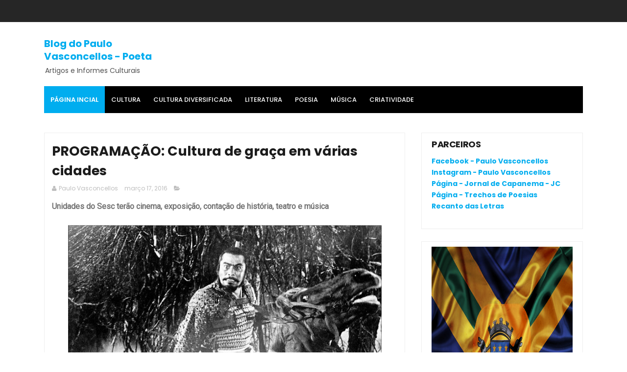

--- FILE ---
content_type: text/html; charset=UTF-8
request_url: https://www.paulovasconcellospv.com/2016/03/programacao-cultura-de-graca-em-varias.html
body_size: 40313
content:
<!DOCTYPE html>
<html class='v2' dir='ltr' xmlns='http://www.w3.org/1999/xhtml' xmlns:b='http://www.google.com/2005/gml/b' xmlns:data='http://www.google.com/2005/gml/data' xmlns:expr='http://www.google.com/2005/gml/expr'>
<head>
<link href='https://www.blogger.com/static/v1/widgets/335934321-css_bundle_v2.css' rel='stylesheet' type='text/css'/>
<meta content='width=device-width, initial-scale=1, maximum-scale=1' name='viewport'/>
<link href="//fonts.googleapis.com/css?family=Poppins:300,400,500,600,700" rel="stylesheet" type="text/css">
<link href='//maxcdn.bootstrapcdn.com/font-awesome/4.6.1/css/font-awesome.min.css' rel='stylesheet'/>
<meta content='text/html; charset=UTF-8' http-equiv='Content-Type'/>
<meta content='blogger' name='generator'/>
<link href='https://www.paulovasconcellospv.com/favicon.ico' rel='icon' type='image/x-icon'/>
<link href='https://www.paulovasconcellospv.com/2016/03/programacao-cultura-de-graca-em-varias.html' rel='canonical'/>
<link rel="alternate" type="application/atom+xml" title="Blog do Paulo Vasconcellos - Poeta - Atom" href="https://www.paulovasconcellospv.com/feeds/posts/default" />
<link rel="alternate" type="application/rss+xml" title="Blog do Paulo Vasconcellos - Poeta - RSS" href="https://www.paulovasconcellospv.com/feeds/posts/default?alt=rss" />
<link rel="service.post" type="application/atom+xml" title="Blog do Paulo Vasconcellos - Poeta - Atom" href="https://www.blogger.com/feeds/516888650683697960/posts/default" />

<link rel="alternate" type="application/atom+xml" title="Blog do Paulo Vasconcellos - Poeta - Atom" href="https://www.paulovasconcellospv.com/feeds/3156594512328855695/comments/default" />
<!--Can't find substitution for tag [blog.ieCssRetrofitLinks]-->
<link href='https://blogger.googleusercontent.com/img/b/R29vZ2xl/AVvXsEhzL-hjQFaf_cbKR5SR0pAXAflyybxXlMjuLLYPTP3HC4-AsbF7W3CsiT95007Ir5Y4ZlURX8mmlMD_isNgsS_SVHcV4OlQ4XoGQrbCIVpRhp-jImagq5rn9f0wyAgRpiAOJF01cAO92rk/s640/231729.jpg' rel='image_src'/>
<meta content='https://www.paulovasconcellospv.com/2016/03/programacao-cultura-de-graca-em-varias.html' property='og:url'/>
<meta content='PROGRAMAÇÃO: Cultura de graça em várias cidades' property='og:title'/>
<meta content='Unidades do Sesc terão cinema, exposição, contação de história, teatro e música     “Trono Manchado de Sangue” será exibido em Marabá dentro...' property='og:description'/>
<meta content='https://blogger.googleusercontent.com/img/b/R29vZ2xl/AVvXsEhzL-hjQFaf_cbKR5SR0pAXAflyybxXlMjuLLYPTP3HC4-AsbF7W3CsiT95007Ir5Y4ZlURX8mmlMD_isNgsS_SVHcV4OlQ4XoGQrbCIVpRhp-jImagq5rn9f0wyAgRpiAOJF01cAO92rk/w1200-h630-p-k-no-nu/231729.jpg' property='og:image'/>
<title>
PROGRAMAÇÃO: Cultura de graça em várias cidades - Blog do Paulo Vasconcellos - Poeta
</title>
<!-- Description and Keywords (start) -->
<meta content='YOUR KEYWORDS HERE' name='keywords'/>
<!-- Description and Keywords (end) -->
<meta content='PROGRAMAÇÃO: Cultura de graça em várias cidades' property='og:title'/>
<meta content='https://www.paulovasconcellospv.com/2016/03/programacao-cultura-de-graca-em-varias.html' property='og:url'/>
<meta content='article' property='og:type'/>
<meta content='https://blogger.googleusercontent.com/img/b/R29vZ2xl/AVvXsEhzL-hjQFaf_cbKR5SR0pAXAflyybxXlMjuLLYPTP3HC4-AsbF7W3CsiT95007Ir5Y4ZlURX8mmlMD_isNgsS_SVHcV4OlQ4XoGQrbCIVpRhp-jImagq5rn9f0wyAgRpiAOJF01cAO92rk/s640/231729.jpg' property='og:image'/>
<meta content='Blog do Paulo Vasconcellos - Poeta' property='og:site_name'/>
<meta content='https://www.paulovasconcellospv.com/' name='twitter:domain'/>
<meta content='PROGRAMAÇÃO: Cultura de graça em várias cidades' name='twitter:title'/>
<meta content='summary_large_image' name='twitter:card'/>
<meta content='https://blogger.googleusercontent.com/img/b/R29vZ2xl/AVvXsEhzL-hjQFaf_cbKR5SR0pAXAflyybxXlMjuLLYPTP3HC4-AsbF7W3CsiT95007Ir5Y4ZlURX8mmlMD_isNgsS_SVHcV4OlQ4XoGQrbCIVpRhp-jImagq5rn9f0wyAgRpiAOJF01cAO92rk/s640/231729.jpg' name='twitter:image'/>
<meta content='PROGRAMAÇÃO: Cultura de graça em várias cidades' name='twitter:title'/>
<!-- Social Media meta tag need customer customization -->
<meta content='Facebook App ID here' property='fb:app_id'/>
<meta content='Facebook Admin ID here' property='fb:admins'/>
<meta content='@username' name='twitter:site'/>
<meta content='@username' name='twitter:creator'/>
<style id='page-skin-1' type='text/css'><!--
/*
-----------------------------------------------
Blogger Template Style
Name:        Publico
License:     Free Version
Version:     2.0
Author:      Soratemplates
Author Url:  https://www.soratemplates.com/
----------------------------------------------- */
/* Variable definitions
=======================
<Variable name="keycolor" description="Main Color" type="color" default="#1e87f0"/>
<Variable name="body.background" description="Background" type="background" color="#ffffff" default="$(color) url() repeat scroll top left"/>
<Group description="Main Settings" selector="body">
<Variable name="main.color" description="Main Theme Color" type="color" default="#00adef"/>
<Variable name="main.dark.color" description="Main Dark Color" type="color" default="#1c1c1c"/>
<Variable name="main.bb.color" description="Borders and Buttons Color" type="color" default="#272727"/>
<Variable name="main.text.color" description="Main Text Color" type="color" default="#1c1c1c"/>
<Variable name="body.font" description="Main Font" type="font" default="normal normal 14px Poppins"/>
</Group>
=======================
*/
/* Reset and Variable Apply Here */
a,abbr,acronym,address,applet,b,big,blockquote,body,caption,center,cite,code,dd,del,dfn,div,dl,dt,em,fieldset,font,form,h1,h2,h3,h4,h5,h6,html,i,iframe,img,ins,kbd,label,legend,li,object,p,pre,q,s,samp,small,span,strike,strong,sub,sup,table,tbody,td,tfoot,th,thead,tr,tt,u,ul,var{padding:0;border:0;outline:0;vertical-align:baseline;background:0 0}
ins{text-decoration:underline}
del{text-decoration:line-through}
blockquote{font-size:15px;line-height:1.5em;font-style:italic;color:#1c1c1c}
dl,ul{list-style-position:inside;font-weight:700;list-style:none}
ul li{list-style:none}
caption,th{text-align:center}
img{border:none;position:relative}
a,a:visited{text-decoration:none}
.clear{clear:both}
.section,.widget,.widget ul{margin:0;padding:0}
a{color:#00adef}
a:hover{color:#00adef}
:focus{outline:0}
a img{border:0}
brc{color:#bdbdbd}
.CSS_LIGHTBOX{z-index:999999!important}
.separator a{clear:none!important;float:none!important;margin-left:0!important;margin-right:0!important}
.Attribution, #navbar-iframe, .navbar {   height:0px;   visibility:hidden;   display:none   }
#navbar-iframe{display:none;height:0;visibility:hidden}
.widget-item-control,a.quickedit{display:none!important}
.archive .home-link,.index .home-link,.home-link{display:none!important}
*{outline:0;transition:all .3s ease;-webkit-transition:all .3s ease;-moz-transition:all .3s ease;-o-transition:all .3s ease}
:after,:before{transition:all .0s ease;-webkit-transition:all .0s ease;-moz-transition:all .0s ease;-o-transition:all .0s ease}
.status-msg-wrap{margin:0 auto 25px;text-transform:uppercase;font-size:11px}
.status-msg-border{border:1px solid #eee;opacity:.7;border-radius:2px}
.status-msg-bg{background-color:#f8f8f8;opacity:1;filter:none}
.feed-links{clear:both;display:none;line-height:2.5em}
/* Body */
body{background:#ffffff url() repeat scroll top left;font:normal normal 14px Poppins;color:#4f4f4f;word-wrap:break-word;margin:0;padding:0;}
#outer-wrapper{max-width:1133px;margin:0px auto;background-color:#FFF;}
.row{width:1100px;margin:0 auto}
#content-wrapper{margin:15px auto 5px;overflow:hidden}
.item #content-wrapper,.static_page #content-wrapper{margin:15px auto}
#main-wrapper{float:left;overflow:hidden;width:67%;word-wrap:break-word}
#sidebar-wrapper{float:right;overflow:hidden;width:32%;padding-left:2%;box-sizing:border-box;word-wrap:break-word;padding-bottom:20px}
#main-wrapper #main {}
.index #main-wrapper,.archive #main-wrapper{margin-top:10px;}
.home #main-wrapper{margin-top:0}
#topnav{width:100%;background-color:#262626;margin:0;border-bottom:1px solid #f5f5f5;    height: 45px;}
.tm-head{margin:0 auto;line-height:45px;overflow:hidden}
.tm-menu{float:left}
#nav1 li{float:left;display:inline-block;height:45px;line-height:45px;margin-right:15px;padding:0}
#nav1 li a{color:#fff;font-size:10px;font-weight:500;letter-spacing:.5px;text-transform:uppercase}
#nav1 li a:hover{color:#00adef}
.selectnav{display:none;background-color:#272727;padding:2px 5px;box-sizing:border-box;border:0}
.social-area{float:right}
.tm-head #social-top{position:relative;display:block;margin-right:0}
.tm-head #social-top ul{overflow:hidden}
.tm-head #social-top ul li{height:45px;line-height:45px;display:block;float:left;margin-left:5px;padding:0}
.tm-head #social-top ul li a{display:block;float:left;color:#fff;text-decoration:none;font-size:13px;text-align:cter;line-height:45px;padding:0 7px}
.tm-head #social-top ul li a:before{display:inline-block;font-family:FontAwesome;font-style:normal;font-weight:400;-webkit-font-smoothing:antialiased;-moz-osx-font-smoothing:grayscale}
.tm-head #social-top ul li a:hover{color:#00adef}
#social-top .facebook:before{content:"\f09a"}
#social-top .twitter:before{content:"\f099"}
#social-top .gplus:before{content:"\f0d5"}
#social-top .rss:before{content:"\f09e"}
#social-top .youtube:before{content:"\f167"}
#social-top .skype:before{content:"\f17e"}
#social-top .stumbleupon:before{content:"\f1a4"}
#social-top .tumblr:before{content:"\f173"}
#social-top .vine:before{content:"\f1ca"}
#social-top .stack-overflow:before{content:"\f16c"}
#social-top .linkedin:before{content:"\f0e1"}
#social-top .dribbble:before{content:"\f17d"}
#social-top .soundcloud:before{content:"\f1be"}
#social-top .behance:before{content:"\f1b4"}
#social-top .digg:before{content:"\f1a6"}
#social-top .instagram:before{content:"\f16d"}
#social-top .pinterest:before{content:"\f0d2"}
#social-top .delicious:before{content:"\f1a5"}
#social-top .codepen:before{content:"\f1cb"}
#header-blog{height:90px;position:relative;overflow:hidden;padding:20px 0}
.header-content{margin:0 auto;overflow:hidden;height:90px}
.header-logo{    float: left;
width: 265px;
max-height: 60px;
margin: 10px 0 0;}
.header-logo img{max-width:100%;height:auto;margin:0}
.Header h1{color:#1c1c1c;margin:0;font-size:20px;line-height:1.3em}
.header-ads{float:right;width:728px;height:90px}
.header-menu{position:relative;width:100%;height:55px;z-index:10;font-size:13px;margin:0}
.header-menu .container{position:relative;margin:0 auto;padding:0}
#main-menu .widget,#main-menu .widget > .widget-title{display:none}
#main-menu .show-menu{display:block}
#main-menu{background: #000;position:relative;height:55px;z-index:15}
#main-menu ul > li{float:left;position:relative;margin:0;padding:0;transition:background .17s}
#main-menu ul > li > a{color:#fff;position:relative;font-size:13px;font-weight:500;text-transform:uppercase;line-height:55px;display:inline-block;margin:0;padding:0 13px;transition:color .17s ease}
#main-menu ul#main-menu-nav > li:first-child > a{background: #00adef;color:#fff;font-weight:600}
#main-menu ul > li:hover > a{color:#fff}
#main-menu ul > li > ul{position:absolute;float:left;left:0;top:55px;width:180px;background-color:#1c1c1c;z-index:99999;margin:0;padding:0;box-shadow:0 3px 5px rgba(0,0,0,0.2);visibility:hidden;opacity:0}
#main-menu ul > li > ul > li > ul{position:absolute;float:left;top:0;left:100%;margin:0}
#main-menu ul > li > ul > li{display:block;float:none;position:relative;transition:all .17s ease}
#main-menu ul > li > ul > li a{display:block;height:36px;font-size:12px;color:#fff;line-height:36px;box-sizing:border-box;margin:0;padding:0 15px;transition:all .17s ease}
#main-menu ul > li > ul > li:hover{background-color:rgba(0,0,0,0.2)}
#main-menu ul > li > ul > li:hover > a{color:#fff;background: #00adef}
#main-menu ul > li.has-sub > a:after{content:'\f107';float:right;font-family:FontAwesome;font-size:14px;font-weight:400;margin:0 0 0 3px}
#main-menu ul > li > ul > li.has-sub > a:after{content:'\f105';float:right;margin:0}
#main-menu .mega-menu{position:static!important}
#main-menu .mega-menu > ul{width:100%;box-sizing:border-box;padding:20px 10px}
#main-menu .mega-menu > ul.mega-menu-inner{overflow:hidden}
#main-menu ul > li:hover > ul,#main-menu ul > li > ul > li:hover > ul{visibility:visible;opacity:1}
#main-menu ul ul{transition:all .17s ease}
.mega-menu-inner .mega-item{float:left;width:25%;box-sizing:border-box;padding:0 10px}
.mega-menu-inner .mega-content{position:relative;width:100%;overflow:hidden;padding:0}
.mega-content .post-image-wrap{width:100%;height:140px;overflow:hidden}
.mega-content .post-image-link{width:100%;height:100%;z-index:1;display:block;position:relative;overflow:hidden}
.mega-content .post-title{position:relative;font-size:14px;font-weight:500;line-height:1.5em;margin:7px 0 5px}
.mega-content .post-title a{display:block;color:#fff;transition:color .17s}
.mega-content .post-meta{color:#aaa}
.no-posts{float:left;width:100%;height:100px;line-height:100px;text-align:center}
.mega-menu .no-posts{line-height:60px}
.show-search,.hide-search{position:absolute;right:0;top:0;display:block;width:48px;height:55px;line-height:55px;z-index:20;font-size:15px;text-align:center;cursor:pointer;transition:color .17s ease}
.show-search:before{content:"\f002";font-family:FontAwesome;font-weight:400}
.hide-search:before{content:"\f00d";font-family:FontAwesome;font-weight:400}
.show-search:hover,.hide-search:hover{color:#fff}
#nav-search{display:none;position:absolute;left:0;top:0;width:100%;height:55px;z-index:99;box-sizing:border-box;padding:0}
#nav-search .search-form{width:100%;height:55px;background-color:rgba(0,0,0,0);line-height:55px;overflow:hidden;padding:0}
#nav-search .search-input{width:100%;height:55px;font-family:inherit;margin:0;padding:0 70px 0 15px;background-color:rgba(0,0,0,0);font-size:14px;font-weight:400;box-sizing:border-box;border:0}
#nav-search .search-input:focus{outline:none}
.slide-menu-toggle{display:none;position:absolute;line-height:55px;height:55px;width:48px;top:0;left:0;font-family:FontAwesome;color:#fff;font-size:17px;font-weight:400;text-align:left;cursor:pointer;z-index:4;padding:0}
.slide-menu-toggle:before{content:"\f0c9"}
.nav-active .slide-menu-toggle:before{content:"\f00d"}
.mobile-menu{display:none;position:absolute;top:48px;left:0;width:100%;box-sizing:border-box;padding:20px;border-top:1px solid rgba(255,255,255,0.08);visibility:hidden;opacity:0;transform-origin:0 0;transform:scaleY(0);transition:all .17s ease}
.nav-active .mobile-menu{background: #333;visibility:visible;opacity:1;transform:scaleY(1)}
.mobile-menu > ul{margin:0}
.mobile-menu .m-sub{display:none;padding:0}
.mobile-menu ul li{position:relative;display:block;overflow:hidden;float:left;width:100%;font-size:13px;font-weight:500;text-transform:uppercase;line-height:38px;margin:0;padding:0}
.mobile-menu > ul li ul{overflow:hidden}
.mobile-menu ul li a{color:#fff;padding:0;display:block;transition:all .17s ease}
.mobile-menu ul li.has-sub .submenu-toggle{position:absolute;top:0;right:0;color:#fff;cursor:pointer}
.mobile-menu ul li.has-sub .submenu-toggle:after{content:'\f105';font-family:FontAwesome;font-weight:400;float:right;width:34px;font-size:16px;text-align:center;transition:all .17s ease}
.mobile-menu ul li.has-sub.show > .submenu-toggle:after{transform:rotate(90deg)}
.mobile-menu > ul > li > ul > li > a{color:#fff;opacity:.7;padding:0 0 0 15px}
.mobile-menu > ul > li > ul > li > ul > li > a{color:#fff;opacity:.7;padding:0 0 0 30px}
.mobile-menu ul li a:hover,.mobile-menu ul > li > .submenu-toggle:hover{}
.post-body a:visited {color:#FF0000}
.post-thumb {transition: opacity .17s ease,transform .17s ease;display: block;position: relative;width: 100%;height: 100%;object-fit: cover;z-index: 1;border-radius: 2px;position: relative}
.post-tag {
color:#fff;
background: #00adef;
padding: 3px 5px;
text-transform: capitalize;
font-weight: 500;
}
.feat-align.feat-column1 {
width: 60%;
}
div#ads-blog {
margin: 25px 0;
}
.featured .hot-item .featured-inner{position:relative;overflow:hidden}
.featured .rcp-thumb{width:100%;height:227px;position:relative;display:block;overflow:hidden}
.featured .rcp-title{font-size:16px;position:relative;margin-bottom:8px}
.featured .rcp-thumb:after{content:no-close-quote;position:absolute;left:0;bottom:0;width:100%;height:135px;background:url(https://blogger.googleusercontent.com/img/b/R29vZ2xl/AVvXsEhmkRpBHjSOAHbM5AoSJe4l1Kz24x-EWoXR4CgY-Edh2J_vkIpyg0yEMLfRiTWOYxnJwS5R2_wBp-8T1JXE4jCFqkTwVJpdG9AK2q47PpqmpDvWNpnWGmq0FXmaTWX0D8KnjULy2oa86cI/s1600-r/metabg.png) repeat-x;opacity:.8;background-size:100% 100%;overflow:hidden}
.item3 .rcp-thumb:after{content:no-close-quote;height:190px}
.featured .post-panel{position:absolute;left:0;bottom:0;width:100%;padding:15px;z-index:2;box-sizing:border-box}
.featured .hot-item .featured-inner .featured-meta{font-size:12px;color:#ccc;font-weight:400}
.featured .rcp-title a{color:#FFF;font-weight:500;position:relative;line-height:1.4em;text-shadow:0 1px 1px rgba(0,0,0,0.5)}
.featured .post-tag{position:absolute;top:15px;left:15px;background-color:#00adef;color:#fff;text-transform:uppercase;font-weight:400;z-index:5;height:20px;line-height:20px;padding:0 6px;font-size:11px}
.featured{position:relative}
.featured-overlay{position:absolute;left:0;top:0;z-index:1;width:100%;height:100%;background-color:rgba(40,35,40,0.05)}
.featured .hot-item:hover .featured-overlay{background-color:rgba(40,35,40,0.30)}
.recent-boxes{    overflow: hidden;
position: relative;
padding: 15px;
border: 1px solid #eee;
margin-top: 25px;}
.box-sec{margin-right:2%}
.box-sec h2{display:none}
.recent-boxes .box-sec .widget:last-child{margin-bottom:20px}
.box-title,.posts-title{    position: relative;
clear: both;
z-index: 1;
margin-bottom: 20px;
line-height: 33px;
border-bottom: 1px solid #ddd;}
.box-title h2:before {
position: absolute;
bottom: -2px;
width: 50px;
height: 4px;
content: '';
background-color: #f60d2b;
}
.box-title h2:after {
position: absolute;
bottom: -2px;
width: 15px;
height: 4px;
content: '';
left: 53px;
background-color: #f60d2b;
}
.posts-title h2.title:before {
position: absolute;
bottom: -2px;
width: 50px;
height: 4px;
content: '';
background-color: #f60d2b;
}
.posts-title h2.title:after {
position: absolute;
bottom: -2px;
width: 15px;
height: 4px;
content: '';
left: 53px;
background-color: #f60d2b;
}
.post-thumb {
width: 100%;
object-fit: cover;
}
.social-counts > li {
display: block;
margin-bottom: 10px;
padding:0;
}
.social-counts > li > a {
display: block;
font-size: 13px; font-weight: 700;
height: 40px; line-height: 40px;
padding: 0 10px;
}
.social-counts > li:last-child > a {
margin-bottom:0;
}
.social-counts > li > a:hover,.social-counts > li > a:focus,
.zozo_social_widget .social-widget > li > a:hover,.zozo_social_widget .social-widget > li > a:focus {
opacity:0.8; filter: alpha(opacity=80); -moz-opacity:0.8; -khtml-opacity: 0.8;
color:#fff;
}
.social-counts > li > a > .fa {
background: rgba(0, 0, 0, 0.1);
display: inline-block;
height: 25px; width: 25px; line-height: 25px;
margin-right: 10px;
text-align: center;
vertical-align: middle;
}
.social-counts.modal-1 > li > a,.social-counts.modal-3 > li > a,
.social-counts.modal-1 > li > a > .fa,.social-counts.modal-3 > li > a > .fa {
color:#fff;
}
/* ----- MODEL 2 ----- */
.social-counts.modal-2 > li > a,.social-counts.modal-4 > li > a,.social-counts.modal-2 > li > a > .fa,.social-counts.modal-4 > li > a > .fa {	background:transparent; }
.social-counts.modal-2 > li > a > .fa { font-size: 18px; }
/* ----- MODEL 3 ----- */
.social-counts.modal-3 > li,.social-counts.modal-4 > li {
display: inline-block;
padding: 0 10px 10px 0;
margin:0;
width: 33.3%;
vertical-align:top;
}
.social-counts.modal-3 > li > a,.social-counts.modal-4 > li > a {
display: inline-block;
height: auto; width: 100%;
line-height: 20px;
padding: 15px 10px;
text-align: center;
}
.social-counts.modal-3 > li > a > span,.social-counts.modal-4 > li > a > span  {
display:block;
}
.social-counts.modal-3 > li > a > .fa,.social-counts.modal-4 > li > a > .fa {
font-size: 25px;
margin: 0 auto 5px;
height: 45px; width: 45px; line-height: 45px;
border-radius: 50%;
}
.social-counts.modal-3 .follow-redirect-text.pull-right,.social-counts.modal-4 .follow-redirect-text.pull-right {
float:none!important;
}
.social-facebook { background:#3C599F; }
.social-twitter { background:#32CCFE; }
.social-instagram { background:#A1755C; }
.social-pinterest {	background:#cb2027; }
.social-google-plus { background:#dd4b39; }
.social-bloglovin {	background:#36ADED; }
.social-rss { background:#f26522; }
.social-youtube { background:#bb0000;}
.social-tumblr { background:#314E6C; }
.social-dribbble { background:#F46899; }
.social-soundcloud { background:#FF5500;}
.social-vimeo {	background:#229ACC; }
.social-linkedin {	background:#0085AE; }
.social-whatsapp {	background:#128c7e; }
.social-transparent .social-facebook:hover,.social-transparent .social-facebook:focus,.social-counts .fa-facebook {	color:#3C599F; }
.social-transparent .social-twitter:hover,.social-transparent .social-twitter:focus,.social-counts .fa-twitter { color:#32CCFE; }
.social-transparent .social-instagram:hover,.social-transparent .social-instagram:focus { color:#A1755C; }
.social-transparent .social-pinterest:hover,.social-transparent .social-pinterest:focus,.social-counts .fa-pinterest { color:#cb2027; }
.social-transparent .social-google-plus:hover,.social-transparent .social-google-plus:focus,.social-counts .fa-google-plus { color:#dd4b39; }
.social-transparent .social-rss:hover,.social-transparent .social-rss:focus { color:#f26522; }
.social-transparent .social-youtube:hover,.social-transparent .social-youtube:focus,.social-counts .fa-youtube { color:#bb0000; }
.social-transparent .social-whatsapp:hover,.social-transparent .social-whatsapp:focus,.social-counts .fa-whatsapp { color:#128c7e; }
.social-circle > li > a { border-radius:50%;-webkit-border-radius:50%;-moz-border-radius:50%;-ms-border-radius:50%;-o-border-radius:50%; }
.social-rounded > li > a { border-radius:5px;-webkit-border-radius:5px;-moz-border-radius:5px;-ms-border-radius:5px;-o-border-radius:5px; }
.social-transparent > li > a { background:transparent; }
.box-title h2.title,.posts-title h2.title{display:inline-block;position:relative;background-color:#fff;color:#1c1c1c;font-size:18px;letter-spacing:-.4px;text-transform:uppercase;font-weight:700;z-index:1;margin:0;padding-right:15px}
.box-title h2.title a,.posts-title h2.title a{color:#1c1c1c}
.recent-boxes .widget{margin-bottom:15px}
.boxes .bx-first .box-thumbnail{position:relative;width:100%;height:343px}
.boxes .bf-thumb{width:100%;height:343px;position:relative;display:block}
.box-thumbnail{overflow:hidden}
.boxes ul li .box-thumbnail{width:90px;height:70px;display:table-cell;vertical-align:middle}
.boxes ul li .box-image{width:90px;height:70px;position:relative;display:block}
.bx-first .box-thumbnail .first-tag{position:absolute;top:15px;left:15px;z-index:2}
.bx-first .box-thumbnail .first-tag a{background:#00adef;color:#fff;text-transform:uppercase;height:20px;line-height:20px;display:inline-block;padding:0 6px;font-size:11px;font-weight:400}
.boxes ul li .recent-content{display:table-cell;padding-left:15px;padding-right:5px}
.boxes .recent-title a:hover{color:#00adef}
.recent-boxes .fbox,.recent-boxes .videos{width:100%;float:left}
.fbox .bx-first{width:50%;position:relative;float:left;padding-right:1.4%;box-sizing:border-box;overflow:hidden}
.fbox .bx-item{width:100%;position:relative;overflow:hidden}
.fbox .bx-first .bf-content{position:absolute;bottom:0;width:100%;z-index:2;padding:15px;box-sizing:border-box}
.fbox .bx-first .bf-content .recent-title a{display:block;font-size:18px;color:#fff;font-weight:500;line-height:1.5em;text-shadow:0 .5px .5px rgba(34,34,34,0.3);margin-bottom:8px}
.fbox li .recent-content .recent-title{overflow:hidden;line-height:0;margin:0 0 3px;padding:0}
.fbox li .recent-content .recent-title a{color:#1c1c1c;font-weight:500;font-size:14px;line-height:1.5em}
.boxes ul li .recent-content .recent-title a:hover{color:#00adef}
.bx-first .bf-thumb:after{content:no-close-quote;position:absolute;left:0;bottom:0;width:100%;height:151px;background:url(https://blogger.googleusercontent.com/img/b/R29vZ2xl/AVvXsEhmkRpBHjSOAHbM5AoSJe4l1Kz24x-EWoXR4CgY-Edh2J_vkIpyg0yEMLfRiTWOYxnJwS5R2_wBp-8T1JXE4jCFqkTwVJpdG9AK2q47PpqmpDvWNpnWGmq0FXmaTWX0D8KnjULy2oa86cI/s1600-r/metabg.png) repeat-x;opacity:.8}
.bf-content .recent-date{color:#ccc}
.fbox ul li{display:block;width:48.6%;float:right;margin:0 0 10px;padding:0 0 10px;border-bottom:1px dotted #f5f5f5}
.fbox ul li:last-child{margin-bottom:0;padding-bottom:0;border-bottom:0}
.img-overlay{position:absolute;left:0;top:0;z-index:1;width:100%;height:100%;background-color:rgba(40,35,40,0.05)}
.tk-thumb a:hover .img-overlay,.boxes ul li .box-image:hover .img-overlay,.boxes .bx-first:hover .img-overlay,.custom-widget .rcthumb:hover .img-overlay,.PopularPosts .item-thumbnail:hover a .img-overlay,.map-thumb:hover .img-overlay{background-color:rgba(40,35,40,0.3)}
.videos .recent-title a{display:block;font-size:18px;color:#1c1c1c;font-weight:500;line-height:1.5em;margin-bottom:5px}
.videos .recent-title a:hover{color:#00adef}
.videos ul{position:relative;overflow:hidden}
.videos ul li{width:50%;float:left;box-sizing:border-box;margin:0;padding:0 5px 0 0}
.videos ul li:nth-child(2){padding:0 0 0 5px}
.videos ul li .videos-item{width:100%;position:relative;display:block;overflow:hidden;padding:0}
.videos .box-image{width:100%;height:220px;display:block;position:relative;margin:0;padding:0}
.videos .box-image:before{content:"\f04b";font-family:FontAwesome;line-height:54px;width:54px;height:54px;font-size:20px;color:#fff;text-align:center;background-color:RGBA(0,0,0,0.4);font-weight:400;position:absolute;top:50%;right:50%;margin-top:-27px;margin-right:-27px;opacity:.5;z-index:2;padding:0;border:2px solid #fff;border-radius:50%;transition:all .3s ease}
.videos li:hover .box-image:before{opacity:1}
.videos .recent-content{width:100%;z-index:2;padding:10px 10px 0 0;text-align:left;box-sizing:border-box;position:relative}
.videos-overlay{position:absolute;left:0;top:0;z-index:1;width:100%;height:100%;background-color:rgba(40,35,40,0.0)}
.videos li:hover .videos-overlay{background:rgba(40,35,40,0.3)}
.recent-boxes .carousel{position:relative;margin:0 0 25px!important;padding:0;overflow:visible;height:auto;display:block;clear:both}
.main-carousel{overflow:hidden}
.carousel-item{padding:0!important;position:relative;overflow:hidden;list-style:none}
.carousel-thumb{width:100%;height:250px;position:relative;display:block}
.carousel-item .box-image{width:100%;height:250px;position:relative;display:block}
.carousel-item .box-image:after{content:no-close-quote;position:absolute;left:0;bottom:0;width:100%;height:171px;background:url(https://blogger.googleusercontent.com/img/b/R29vZ2xl/AVvXsEhmkRpBHjSOAHbM5AoSJe4l1Kz24x-EWoXR4CgY-Edh2J_vkIpyg0yEMLfRiTWOYxnJwS5R2_wBp-8T1JXE4jCFqkTwVJpdG9AK2q47PpqmpDvWNpnWGmq0FXmaTWX0D8KnjULy2oa86cI/s1600-r/metabg.png) repeat-x;background-size:100% 100%;opacity:.8}
.carousel-content{position:absolute;bottom:0;width:100%;z-index:2;box-sizing:border-box;padding:15px;text-align:left}
.carousel-item .recent-title{margin:10px 0 3px;font-size:16px;font-weight:500}
.carousel-item .recent-title a{color:#fff;display:inline-block;line-height:1.4em;text-shadow:0 .5px .5px rgba(34,34,34,0.3)}
.carousel-item .recent-date{color:#ccc}
.carousel-tag a{display:inline-block;background-color:#00adef;color:#fff;height:20px;line-height:20px;padding:0 6px;font-size:11px;text-transform:uppercase}
.carousel-overlay{position:absolute;left:0;top:0;z-index:1;width:100%;height:250px;background-color:rgba(40,35,40,0.05)}
.main-carousel .owl-item:hover .carousel-overlay{background-color:rgba(40,35,40,0.30)}
.main-carousel .owl-prev,.main-carousel .owl-next{margin-top:0;width:40px;height:40px;font-size:25px;line-height:40px}
.main-carousel .owl-prev{left:-50px}
.main-carousel:hover .owl-prev{left:0}
.main-carousel .owl-next{right:-50px}
.main-carousel:hover .owl-next{right:0}
.main-carousel .owl-dots{bottom:10px}
.recent-date{color:#555;font-size:12px;font-weight:400}
.recent-date:before,.featured-date:before{content:'\f133';font-family:fontawesome;margin-right:8px;color:#E5192C}
.owl-carousel .animated{-webkit-animation-duration:1000ms;animation-duration:1000ms;-webkit-animation-fill-mode:both;animation-fill-mode:both}
.owl-carousel .owl-animated-in{z-index:0}
.owl-carousel .owl-animated-out{z-index:1}
.owl-carousel .fadeOut{-webkit-animation-name:fadeOut;animation-name:fadeOut}
@-webkit-keyframes fadeOut {
0%{opacity:1}
100%{opacity:0}
}
@keyframes fadeOut {
0%{opacity:1}
100%{opacity:0}
}
.owl-height{-webkit-transition:height 500ms ease-in-out;-moz-transition:height 500ms ease-in-out;-ms-transition:height 500ms ease-in-out;-o-transition:height 500ms ease-in-out;transition:height 500ms ease-in-out}
.owl-carousel{display:none;width:100%;-webkit-tap-highlight-color:transparent;position:relative;z-index:1}
.owl-carousel .owl-stage{position:relative;-ms-touch-action:pan-Y}
.owl-carousel .owl-stage:after{content:".";display:block;clear:both;visibility:hidden;line-height:0;height:0}
.owl-carousel .owl-stage-outer{position:relative;overflow:hidden;-webkit-transform:translate3d(0px,0px,0px)}
.owl-carousel .owl-controls .owl-nav .owl-prev,.owl-carousel .owl-controls .owl-nav .owl-next,.owl-carousel .owl-controls .owl-dot{cursor:pointer;cursor:hand;-webkit-user-select:none;-khtml-user-select:none;-moz-user-select:none;-ms-user-select:none;user-select:none}
.owl-carousel.owl-loaded{display:block}
.owl-carousel.owl-loading{opacity:0;display:block}
.owl-carousel.owl-hidden{opacity:0}
.owl-carousel .owl-refresh .owl-item{display:none}
.owl-carousel .owl-item{position:relative;min-height:1px;float:left;-webkit-backface-visibility:visible;-webkit-tap-highlight-color:transparent;-webkit-touch-callout:none;-webkit-user-select:none;-moz-user-select:none;-ms-user-select:none;user-select:none}
.owl-carousel .owl-item img{display:block;width:100%;-webkit-transform-style:preserve-3d;transform-style:preserve-3d}
.owl-carousel.owl-text-select-on .owl-item{-webkit-user-select:auto;-moz-user-select:auto;-ms-user-select:auto;user-select:auto}
.owl-carousel .owl-grab{cursor:move;cursor:-webkit-grab;cursor:-o-grab;cursor:-ms-grab;cursor:grab}
.owl-carousel.owl-rtl{direction:rtl}
.owl-carousel.owl-rtl .owl-item{float:right}
.no-js .owl-carousel{display:block}
.owl-prev,.owl-next{top:0;color:#1c1c1c;background-color:rgba(255,255,255,0.8);font-family:FontAwesome;position:absolute;z-index:1;display:block;padding:0;cursor:pointer;padding:0;text-align:center;overflow:hidden}
.owl-prev{left:0}
.owl-prev:before{content:"\f104"}
.owl-next{right:0}
.owl-next:before{content:"\f105"}
.owl-prev:hover,.owl-next:hover{background-color:rgba(23,23,23,0.9);color:#f2f2f2}
.owl-dots{position:absolute;bottom:1px;width:33.33%;left:0;right:0;margin:auto;text-align:center}
.owl-dot{background:#fff;height:3px;width:10px;display:inline-block;margin:0 5px;-webkit-border-radius:2px;-moz-border-radius:2px;border-radius:2px;opacity:.6}
.owl-dot.active,.owl-dot:hover{background:#00adef}
.custom-widget li{overflow:hidden;padding:10px 0;border-top:1px dotted #f5f5f5}
.custom-widget .rcthumb{position:relative;float:left;margin:0!important;width:90px;height:70px;overflow:hidden;display:block;vertical-align:middle}
.custom-widget .post-panel{padding-left:15px;display:table-cell}
.custom-widget .rcp-title{overflow:hidden;line-height:0;margin:0 0 3px;padding:0}
.custom-widget .rcp-title a{color:#1c1c1c;font-weight:500;font-size:14px;line-height:1.5em}
.custom-widget .rcp-title a:hover{color:#00adef}
.cmm-widget li .cmm-avatar{position:relative;overflow:hidden;padding:0;width:55px;height:55px;float:left;margin:0 10px 0 0}
.cmm-widget li{background:none!important;clear:both;list-style:none;word-break:break-all;display:block;border-top:1px dotted #F5F5F5;overflow:hidden;margin:0;padding:10px 0}
.cmm-widget li:first-child{padding-top:0;border-top:0}
.cmm-widget li:last-child{padding-bottom:0}
.cmm-widget li span{margin-top:4px;color:#bdbdbd;display:block;line-height:1.2em;text-transform:lowercase;font-size:12px;font-style:italic;font-weight:400}
.cmm-img{width:55px;height:55px;float:left;margin:0 10px 0 0}
.cmm-widget a{color:#1c1c1c;position:relative;font-size:14px;font-weight:500;display:block;overflow:hidden}
.cmm-widget a:hover{color:#00adef}
.cmm-widget{list-style:none;padding:0}
.home-ad .widget{padding-right:2%}
.home-ad .widget-content{width:728px;max-height:90px;padding:0;margin:0 auto 15px;max-width:100%;box-sizing:border-box}
.header-ads h2,#ads-home h2,#post-ads-footer h2{display:none!important}
.posts-title{margin-right:2%}
.post{display:block;overflow:hidden;word-wrap:break-word}
.index .post,.archive .post{margin:0 0 15px;padding-bottom:15px;border-bottom:1px dotted #f5f5f5}
.index div.post-outer:last-child .post,.archive div.post-outer:last-child .post{padding-bottom:5px;border-bottom:0}
.block-image{position:relative;float:left;width:290px;height:190px;margin-right:20px}
.block-image .thumb{width:100%;height:190px;position:relative;display:block;z-index:2;overflow:hidden}
.block-image .thumb a{width:100%;height:190px;display:block}
.thumb-overlay{position:absolute;left:0;top:0;z-index:2;width:100%;height:100%;background-color:rgba(40,35,40,0.05)}
.block-image:hover .thumb a .thumb-overlay,.related-posts .related-item:hover .related-thumb a .thumb-overlay{background-color:rgba(40,35,40,0.30)}
.retitle h2{margin:8px 0;display:block}
.post h2 a,.post h2 a:visited,.post h2 strong{color:#1c1c1c;font-size:22px;line-height:1.5em;font-weight:700;text-decoration:none}
.post h2 a:hover{color:#00adef}
.widget iframe,.widget img{max-width:100%}
.index .post-footer,.archive .post-footer{display:none!important}
.index .post h2,.archive .post h2{margin:0 0 8px;padding:0 10px 0 0;overflow:hidden}
.item .post,.static_page .post{padding:0}
.date-header{display:block;overflow:hidden;font-weight:400;margin:0!important;padding:0}
#meta-post{font-size:12px;color:#bdbdbd;line-height:1.4em}
#meta-post a{color:#555}
#meta-post .timestamp-link{margin-left:0}
.apsc-facebook-icon {
background-color: #3b5998;
}
.apsc-twitter-icon {
background-color: #1dcaff;
}
.apsc-youtube-icon {
background-color: #e52d27;
}
.apsc-soundcloud-icon {
background-color: #ff8800;
}
.apsc-dribble-icon {
background-color: #ea4c89;
}
.apsc-comment-icon {
background-color: #464646;
}
.apsc-edit-icon {
background-color: #837d7d;
}
.apsc-google-plus-icon {
background-color: #dd4b39;
}
.apsc-instagram-icon {
background-color: #3f729b;
}
.apsc-each-profile {
width: 95px;
}
.apsc-each-profile a {
color: white !important;
}
.apsc-each-profile a:hover {
color: white !important;
text-decoration: none !important;
}
.apsc-theme-4 .apsc-each-profile {
float: left;
margin: 0;
}
.apsc-theme-4 .social-icon {
display: inline-block;
position: relative;
transition: all 0.5s ease-in-out;
-webkit-transition: all 0.5s ease-in-out;
-moz-transition: all 0.5s ease-in-out;
-o-transition: all 0.5s ease-in-out;
-ms-transition: all 0.5s ease-in-out;
}
.apsc-theme-4 .social-icon .media-name {
display: none;
}
.apsc-theme-4 .apsc-each-profile a {
padding: 22px 20px;
font-size: 14px;
line-height: 1;
text-transform: uppercase;
text-decoration: none;
display: block;
color: #fff;
position: relative;
text-align: center;
}
.apsc-theme-4 .apsc-each-profile a:hover {
opacity: 0.8;
}
.apsc-theme-4 .apsc-each-profile a .fa {
vertical-align: top;
text-align: center;
font-size: 24px;
display: block;
transform: none;
-webkit-transform: none;
-ms-transform: none;
transition: all 0.5s ease-in-out;
-webkit-transition: all 0.5s ease-in-out;
-moz-transition: all 0.5s ease-in-out;
-o-transition: all 0.5s ease-in-out;
-ms-transition: all 0.5s ease-in-out;
}
.apsc-theme-4 .apsc-each-profile a:hover .fa {
transform: none;
-webkit-transform: snone;
-ms-transform: none;
}
.apsc-theme-4 .media-name {
display: block;
}
.apsc-theme-4 .apsc-count {
font-family: "Open sans", sans-serif;
border-radius: 0;
color: #fff;
display: block;
font-size: inherit;
text-align: center;
position: relative;
font-size: 12px;
text-decoration: none;
text-transform: uppercase;
margin-top: 8px;
font-weight: 400;
transition: all 0.5s ease-in-out;
-webkit-transition: all 0.5s ease-in-out;
-moz-transition: all 0.5s ease-in-out;
-o-transition: all 0.5s ease-in-out;
-ms-transition: all 0.5s ease-in-out;
}
.apsc-theme-4 .apsc-media-type {
display: none;
}
@media (max-width: 1199px) {
.apsc-each-profile {
width: 50%;
}
}
@media (max-width: 767px) {
.apsc-each-profile {
width: 16.6%;
}
}
@media (max-width: 479px) {
.apsc-each-profile {
width: 33.3%;
}
}
#meta-post .timestamp-link span:before{content:'\f133';font-family:fontawesome;margin-right:8px;color:#E5192C}
.resumo{margin-top:10px;font-size:13px;color:#919191;line-height:1.5em}
.resumo span{display:block;margin-bottom:8px;padding-right:10px}
a.read-more{display:inline-block;margin-bottom:0;font-weight:500;text-align:left;vertical-align:middle;cursor:pointer;background-image:none;white-space:nowrap;line-height:25px;height:25px;color:#fff;background-color:#00adef;border-radius:0;font-size:11px;text-transform:uppercase;padding:0 10px;margin-top:3px;outline:none;border:none;overflow:hidden}
.post-meta{color:#bdbdbd;display:block;font-size:12px;font-weight:400;line-height:21px;margin:0;padding:0}
.postags{position:absolute;top:15px;left:15px;z-index:3}
.postags a{display:inline-block;display:none;background:#00adef;color:#fff;margin:0;height:20px;line-height:20px;padding:0 6px;font-size:11px;text-transform:uppercase}
.postags a:first-child{display:inline-block}
.breadcrumbs{display:none;margin:0;font-size:0}
.item article,.static_page article{margin-top:15px}
.item .post-head,.static_page .post-head{position:relative;margin:2px 0 5px}
.item .post-title,.static_page .post-title{color:#1c1c1c;font-size:27px;line-height:1.5em;font-weight:700;position:relative;display:inline-block;padding:0;margin:0}
.item .post-body,.static_page .post-body{width:100%;color:#5E5E5E;font-size:14px;line-height:1.5em;overflow:hidden;box-sizing:border-box;}
.item .post-outer{padding:0}
.item .post-body img{max-width:100%}
.post-meta a{color:#bdbdbd}
.post-timestamp{margin-left:0}
.label-head{margin-left:0}
.label-head a{padding-left:2px}
.label-head a:hover{color:#00adef}
.post-meta .g-profile span:before{content:'\f007';font-family:fontawesome;color:#bdbdbd;margin-right:5px}
.post-meta .post-timestamp{margin-left:10px}
.post-meta .post-timestamp .timestamp-link abbr:before{content:'\f017';font-family:fontawesome;color:#bdbdbd;margin-right:5px}
.post-meta .label-head{margin-left:10px}
.post-meta .label-head:before{content:'\f07c';font-family:fontawesome;color:#bdbdbd;margin-right:0}
.main .widget{margin:0}
.main .Blog{border-bottom-width:0}
.share-box{height:30px;position:relative;line-height:0;margin:20px 0;padding:0}
.share-art{display:block;margin:0;padding:0}
.share-art a{float:left;width:18.4%;height:30px;line-height:30px;color:#fff;font-weight:400;font-size:15px;text-align:center;display:inline-block;margin:0 2% 0 0;padding:0;border-radius:0;box-sizing:border-box}
.share-art a:hover{color:#fff}
.share-art .fac-art i{padding-right:2px}
.share-art .fac-art{background:#3b5998}
.share-art .fac-art:hover{background:rgba(49,77,145,0.7)}
.share-art .twi-art{background:#00acee}
.share-art .twi-art:hover{background:rgba(7,190,237,0.7)}
.share-art .goo-art{background:#db4a39}
.share-art .goo-art:hover{background:rgba(221,75,56,0.7)}
.share-art .pin-art{background:#CA2127}
.share-art .pin-art:hover{background:rgba(202,33,39,0.7)}
.share-art .lin-art{background:#0077B5;margin-right:0}
.share-art .lin-art:hover{background:rgba(0,119,181,0.7)}
#related-wrap{margin-bottom:20px}
.related-title{position:relative;clear:both;z-index:1;margin:-5px 0 7px;line-height:33px}
.related-title h2{display:inline-block;position:relative;background-color:#fff;color:#1c1c1c;font-size:18px;letter-spacing:-.4px;text-transform:uppercase;font-weight:700;z-index:1;margin:0;padding-right:15px}
.related-title:after{content:"";position:absolute;z-index:0;top:14px;left:0;width:100%;height:5px;background-color:#F5F5F5}
.related-posts{position:relative;overflow:hidden;margin:0;padding:0}
.related-posts .related-item{width:33.33%;height:180px;position:relative;overflow:hidden;float:left;display:block;box-sizing:border-box;margin:0;padding:0 2.5px}
.related-posts li:first-child{padding-left:0}
.related-posts li:nth-child(3){padding-right:0}
.related-posts .related-item .related-img{width:100%;height:180px;position:relative;display:block}
.related-posts .related-item .related-img:after{content:no-close-quote;position:absolute;left:0;bottom:0;width:100%;height:120px;background:url(https://blogger.googleusercontent.com/img/b/R29vZ2xl/AVvXsEhmkRpBHjSOAHbM5AoSJe4l1Kz24x-EWoXR4CgY-Edh2J_vkIpyg0yEMLfRiTWOYxnJwS5R2_wBp-8T1JXE4jCFqkTwVJpdG9AK2q47PpqmpDvWNpnWGmq0FXmaTWX0D8KnjULy2oa86cI/s1600-r/metabg.png) repeat-x;background-size:100% 100%;opacity:.8}
.related-overlay{position:absolute;left:0;top:0;z-index:1;width:100%;height:100%;background-color:rgba(40,35,40,0.05)}
.related-posts .related-item:hover .related-overlay{background-color:rgba(40,35,40,0.30)}
.related-content{position:absolute;bottom:0;padding:15px 15px 11px;width:100%;line-height:1.2em;box-sizing:border-box;z-index:2}
.related-posts .related-tag{position:absolute;top:15px;left:15px;background-color:#00adef;color:#fff;text-transform:uppercase;font-weight:400;z-index:5;height:20px;line-height:20px;padding:0 6px;font-size:11px}
.related-posts h3 a{font-size:14px;line-height:1.4em;padding:10px 0 4px;font-weight:500;color:#fff;display:block;text-shadow:0 .5px .5px rgba(34,34,34,0.3)}
.related-posts .related-item .recent-date{color:#ccc}
.featured .post-tag:hover,.carousel-tag a:hover,.bx-first .box-thumbnail .first-tag a:hover,.post-readmore a:hover,.postags a:hover,a.read-more:hover,.related-tag:hover{background:#1c1c1c}
.ib-nav li{padding:0;display:inline-block;width:50%}
.ib-nav li strong{display:block;padding:0 0 5px;font-weight:700;text-transform:uppercase;font-size:13px}
.ib-nav li strong i{transition:all 0s ease;-webkit-transition:all 0s ease;-moz-transition:all 0s ease;-o-transition:all 0s ease}
ul.ib-nav{background-color:#FFF;display:block;width:100%;position:relative;overflow:hidden;margin-bottom:15px;border-bottom:2px solid #f5f5f5;border-top:2px solid #f5f5f5}
.ib-nav li a{color:#1c1c1c;line-height:1.3em;display:block;padding:15px 0;transition:all 0s ease;-webkit-transition:all 0s ease;-moz-transition:all 0s ease;-o-transition:all 0s ease}
.ib-nav li:hover a{opacity:.6}
ul.ib-nav span{font-size:13px;font-weight:400}
.ib-nav .previous{float:left;min-height:80px;border-right:1px solid #f5f5f5;box-sizing:border-box;padding-right:10px}
.ib-nav .next{text-align:right;border-left:1px solid #f5f5f5;margin-left:-1px;padding-left:10px;box-sizing:border-box}
#blog-pager{clear:both;text-align:center;margin:0}
.index #blog-pager{display:block}
.index #blog-pager,.archive #blog-pager{padding:0 0 20px;text-align:left}
#blog-pager-newer-link a,#blog-pager-older-link a{display:block;float:left;margin-right:0;padding:0 12px;border:0;text-transform:uppercase;line-height:32px;font-weight:400;background-color:#1c1c1c;color:#fff;font-size:12px}
#blog-pager-newer-link a:hover,#blog-pager-older-link a:hover{background-color:#00adef}
.showpageNum a,.showpage a,.showpagePoint{display:block;float:left;margin-right:6px;padding:0 12px;background:#1c1c1c;color:#fff;border:0;text-transform:uppercase;line-height:32px;font-weight:500;border-radius:0}
.showpageNum a:hover,.showpage a:hover{background-color:#00adef}
.showpageNum a i,.showpage a i{transition:all 0s ease;-webkit-transition:all 0s ease;-moz-transition:all 0s ease;-o-transition:all 0s ease}
.showpagePoint{background-color:#00adef;color:#fff}
.showpageOf{display:none!important}
.comments-title{position:relative;clear:both;z-index:1;margin:0;line-height:33px}
.comments-title h2{display:inline-block;position:relative;background-color:#fff;color:#1c1c1c;font-size:18px;letter-spacing:-.4px;text-transform:uppercase;font-weight:700;z-index:1;margin:0;padding-right:15px}
.comments-title:after{content:"";position:absolute;z-index:0;top:14px;left:0;width:100%;height:5px;background-color:#F5F5F5}
.blogger-tab{display:block}
.comments{clear:both;margin:0;color:#1c1c1c}
.comments h4{font-weight:400;font-size:12px;font-style:italic;padding-top:1px}
.comments .comments-content{margin:0;padding:0}
.comments .comments-content .comment{margin-bottom:0;padding-bottom:8px}
.comments .comments-content .comment:first-child{padding-top:0}
.facebook-tab,.fb_iframe_widget_fluid span,.fb_iframe_widget iframe{width:100%!important}
.comments .item-control{position:static}
.comments .avatar-image-container{float:left;overflow:hidden;position:absolute}
.comments .avatar-image-container,.comments .avatar-image-container img{height:45px;max-height:45px;width:45px;max-width:45px;border-radius:0}
.comments .comment-block{overflow:hidden;padding:0 0 10px}
.comments .comment-block,.comments .comments-content .comment-replies{margin-left:60px;margin-top:0}
.comments .comments-content .inline-thread{padding:0}
.comments .comment-actions{float:left;width:100%;position:relative;margin:0}
.comments .comments-content .comment-header{font-size:14px;display:block;overflow:hidden;clear:both;margin:0 0 3px;padding:0 0 5px;border-bottom:1px dotted #f5f5f5}
.comments .comments-content .user{font-style:normal;font-weight:500;display:block;font-size:16px}
.comments .comments-content .icon.blog-author{display:none}
.comments .comments-content .comment-content{float:left;text-align:left;font-size:13px;line-height:1.4em;color:#656565}
.comments .comment .comment-actions a{margin-right:5px;padding:2px 5px;color:#1c1c1c;font-weight:400;background-color:#f5f5f5;font-size:10px}
.comments .comment .comment-actions a:hover{color:#fff;background-color:#00adef;text-decoration:none}
.comments .comments-content .datetime{color:#999;float:left;font-size:11px;position:relative;font-style:italic;margin:2px 0 0;display:block}
.comments .comments-content .datetime:before{content:'\f017';font-family:fontawesome;font-style:normal;margin-right:3px}
.comments .comments-content .comment-header a{color:inherit}
.comments .comments-content .comment-header a:hover{color:#00adef}
.comments .thread-toggle{margin-bottom:4px}
.comments .thread-toggle .thread-arrow{height:7px;margin:0 3px 2px 0}
.comments .thread-expanded{padding:8px 0 0}
.comments .comments-content .comment-thread{margin:0}
.comments .continue a{padding:0 0 0 60px;font-weight:400}
.comments .comments-content .loadmore.loaded{margin:0;padding:0}
.comments .comment-replybox-thread{margin:0}
iframe.blogger-iframe-colorize,iframe.blogger-comment-from-post{height:283px!important}
.post-body h1,.post-body h2,.post-body h3,.post-body h4,.post-body h5,.post-body h6{color:#1c1c1c;margin-bottom:15px}
blockquote{margin:0;padding:0 20px}
blockquote:before{content:'\f10d';display:inline-block;font-family:FontAwesome;font-style:normal;font-weight:400;line-height:1;-webkit-font-smoothing:antialiased;-moz-osx-font-smoothing:grayscale;margin-right:10px;color:#1c1c1c}
blockquote:after{content:'\f10e';display:inline-block;font-family:FontAwesome;font-style:normal;font-weight:400;line-height:1;-webkit-font-smoothing:antialiased;-moz-osx-font-smoothing:grayscale;margin-left:10px;color:#1c1c1c}
.widget .post-body ul,.widget .post-body ol{line-height:1.5;font-weight:400}
.widget .post-body li{margin:5px 0;padding:0;line-height:1.5}
.post-body ul li:before{content:"\f0da";margin-right:5px;font-family:fontawesome}
#sidebar-wrapper .widget{    background: #FFF;
margin-bottom: 20px;
overflow: hidden;
margin-top: 25px;
padding: 10px 20px 35px;
position: relative;
border: 1px solid #eee;}
.sidebar .widget .title-wrap{position:relative;z-index:1;    margin-bottom: 10px;
line-height: 33px;text-align: center;
}
.sidebar .widget h2{display:inline-block;position:relative;background-color:#fff;color:#1c1c1c;font-size:18px;letter-spacing:-.4px;text-transform:uppercase;font-weight:700;z-index:1;margin:0 0 10px;padding-right:15px}
.sidebar .widget .title-wrap h2{margin:0}
.sidebar .widget-content{margin:0}
.list-label-widget-content li{display:block;padding:8px 0;border-bottom:1px dotted #F5F5F5;position:relative}
.list-label-widget-content li:first-child{padding:0 0 8px}
.list-label-widget-content li:last-child{padding-bottom:0;border-bottom:0}
.list-label-widget-content li a:before{content:'\203a';position:absolute;left:0;top:4px;font-size:22px;color:#1c1c1c}
.list-label-widget-content li:first-child a:before{top:-5px}
.list-label-widget-content li a{color:#1c1c1c;font-size:12px;padding-left:15px;font-weight:500}
.list-label-widget-content li a:hover{color:#00adef}
.list-label-widget-content li span:last-child{color:#999;font-size:12px;font-weight:500;position:absolute;top:11px;right:0}
.list-label-widget-content li:first-child span:last-child{top:3px}
.cloud-label-widget-content{text-align:left}
.cloud-label-widget-content .label-count{background:#00adef;color:#fff!important;margin-left:-3px;white-space:nowrap;border-radius:0;padding:1px 4px!important;font-size:12px!important;margin-right:5px}
.cloud-label-widget-content .label-size{background:#f5f5f5;display:block;float:left;font-size:11px;margin:0 5px 5px 0}
.cloud-label-widget-content .label-size a,.cloud-label-widget-content .label-size span{height:18px!important;color:#1c1c1c;display:inline-block;font-size:12px;font-weight:500!important;padding:6px 8px}
.cloud-label-widget-content .label-size a{padding:6px 10px}
.cloud-label-widget-content .label-size a:hover{color:#fff!important}
.cloud-label-widget-content .label-size,.cloud-label-widget-content .label-count{height:30px!important;line-height:19px!important}
.cloud-label-widget-content .label-size:hover{background:#00adef;color:#fff!important}
.cloud-label-widget-content .label-size:hover a{color:#fff!important}
.cloud-label-widget-content .label-size:hover span{background:#1c1c1c;color:#fff!important;cursor:pointer}
.cloud-label-widget-content .label-size-1,.label-size-2,.label-size-3,.label-size-4,.label-size-5{font-size:100%;opacity:10}
.label-size-1,.label-size-2{opacity:100}
.FollowByEmail td{width:100%;float:left;box-sizing:border-box}
.FollowByEmail .follow-by-email-inner .follow-by-email-submit{margin-left:0;width:100%;border-radius:0;height:30px;font-size:11px;color:#fff;background-color:#00adef;font-family:inherit;text-transform:uppercase;font-weight:700;letter-spacing:1px}
.FollowByEmail .follow-by-email-inner .follow-by-email-submit:hover{background-color:#272727}
.FollowByEmail .follow-by-email-inner .follow-by-email-address{padding-left:10px;height:30px;border:1px solid #FFF;margin-bottom:5px;box-sizing:border-box;font-size:11px;font-family:inherit}
.FollowByEmail .follow-by-email-inner .follow-by-email-address:focus{border:1px solid #FFF}
.FollowByEmail .widget-content{background-color:#1c1c1c;box-sizing:border-box;padding:10px}
.FollowByEmail .widget-content:before{content:"Enter your email address to subscribe to this blog and receive notifications of new posts by email.";font-size:11px;color:#f2f2f2;line-height:1.4em;margin-bottom:5px;display:block;padding:0 2px}
.flickr_widget .flickr_badge_image{float:left;margin-bottom:5px;margin-right:10px;overflow:hidden;display:inline-block}
.flickr_widget .flickr_badge_image:nth-of-type(4),.flickr_widget .flickr_badge_image:nth-of-type(8),.flickr_widget .flickr_badge_image:nth-of-type(12){margin-right:0}
.flickr_widget .flickr_badge_image img{max-width:67px;height:auto}
.flickr_widget .flickr_badge_image img:hover{opacity:.5}
#ArchiveList select{border:1px solid #1c1c1c;padding:6px 8px;width:100%;cursor:pointer;font-family:inherit;font-size:12px;color:#1c1c1c}
.PopularPosts .item-thumbnail{margin:0 15px 0 0 !important;width:90px;height:70px;float:left;overflow:hidden}
.PopularPosts .item-thumbnail a{position:relative;display:block;overflow:hidden;line-height:0}
.PopularPosts ul li img{padding:0;width:90px;height:70px}
.PopularPosts .widget-content ul li{overflow:hidden;padding:10px 0;border-top:1px dotted #f5f5f5}
.sidebar .PopularPosts .widget-content ul li:first-child,.sidebar .custom-widget li:first-child{padding-top:0;border-top:0}
.sidebar .PopularPosts .widget-content ul li:last-child,.sidebar .custom-widget li:last-child{padding-bottom:0}
.PopularPosts ul li a{color:#1c1c1c;font-weight:500;font-size:14px;line-height:1.5em}
.PopularPosts ul li a:hover{color:#00adef}
.PopularPosts .item-title{margin:0;padding:0;line-height:0}
.item-snippet{display:none;font-size:0;padding-top:0}
.contact-form-name,.contact-form-email,.contact-form-email-message,.contact-form-widget{max-width:none;margin-bottom:0;padding:0}
.contact-form-name,.contact-form-email,.contact-form-email-message{background-color:#f3f3f3;border:0}
.contact-form-button-submit{max-width:none;width:100%;height:30px;border:0;background-image:none;background-color:#00adef;cursor:pointer;font-family:inherit;font-style:normal;font-weight:700;border-radius:0!important;text-transform:uppercase}
.contact-form-name:focus,.contact-form-email:focus,.contact-form-email-message:focus{border:0;box-shadow:none}
.contact-form-name:hover,.contact-form-email:hover,.contact-form-email-message:hover{border:0}
.contact-form-button-submit:hover{background-color:#1c1c1c;background-image:none;border:0}
#footer-wrapper{background-color:#1c1c1c}
#footer{overflow:hidden;margin:0 auto;padding:0}
.sect-left{display:inline-block;float:left;width:32%;margin-right:2%}
.sect-left:nth-child(3){margin-right:0}
.sect-left .widget{padding:20px 0}
.sect-left .widget:nth-of-type(2){padding-top:0}
.sect-left .widget .title-wrap{position:relative;z-index:1;margin-bottom:20px;line-height:33px}
.sect-left .widget h2{display:inline-block;position:relative;background-color:#1c1c1c;color:#F2F2F2;font-size:16px;letter-spacing:-.4px;text-transform:uppercase;font-weight:700;z-index:1;margin:0 0 20px;padding-right:15px}
.sect-left .widget .title-wrap h2{margin:0}
.sect-left .custom-widget .rcp-title a,.sect-left .PopularPosts ul li a{color:#F2F2F2}
.sect-left .recent-date{color:#999999}
.sect-left .custom-widget li{overflow:hidden;border-color:#272727;padding:10px 0}
.sect-left .PopularPosts .widget-content ul li{border-color:#272727}
.sect-left .PopularPosts .widget-content ul li:first-child,.sect-left .custom-widget li:first-child{padding-top:0;border-top:0}
.sect-left .custom-widget .rcp-title a:hover,.sect-left .PopularPosts ul li a:hover{color:#00adef}
.sect-left .cmm-widget li{border-color:#272727}
.sect-left .cmm-widget a{color:#F2F2F2}
.sect-left .cmm-widget a:hover{color:#00adef}
.sect-left .FollowByEmail .widget-content{background-color:#272727}
.sect-left .FollowByEmail .follow-by-email-inner .follow-by-email-submit:hover{background:#1c1c1c}
.sect-left .FollowByEmail .widget-content:before{content:"Enter your email address to subscribe to this blog and receive notifications of new posts by email.";color:#F2F2F2}
.sect-left #ArchiveList select{border:1px solid #272727;background:#272727;color:#F2F2F2}
.sect-left #ArchiveList select option{color:#F2F2F2}
.sect-left .cloud-label-widget-content .label-size{background:#272727}
.sect-left .cloud-label-widget-content .label-size:hover{background:#00adef}
.sect-left .cloud-label-widget-content .label-size a{color:#F2F2F2}
.cloud-label-widget-content .label-size:hover span{background:#1c1c1c}
.sect-left .list-label-widget-content li{border-bottom:0;border-top:1px dotted #272727}
.sect-left .list-label-widget-content li:first-child{border-top:0;padding-top:0}
.sect-left .list-label-widget-content li a,.sect-left .list-label-widget-content li a:before{color:#F2F2F2}
.sect-left .list-label-widget-content li a:hover{color:#00adef}
.sect-left .list-label-widget-content li:first-child a:before{top:-6px}
.footer-wrapper{background-color:RGBA(0,0,0,0.2);color:#F2F2F2;display:block;padding:10px 0;width:100%;height:30px;overflow:hidden}
.footer-wrapper .footer-copy{margin:0 auto}
.footer-wrapper .copyright{font-size:11px;float:left;height:30px;line-height:30px;font-weight:500;text-transform:uppercase;letter-spacing:.3px}
.footer-wrapper .copyright a{color:#F2F2F2}
.footer-wrapper .copyright a:hover{color:#00adef}
.native-opt{float:right}
.native-opt li{float:right;display:inline-block;list-style:none!important}
.native-opt li a{display:block;width:30px;height:30px;background-color:#272727;text-align:center;color:#F2F2F2;line-height:30px;margin-left:10px;padding:0}
.native-opt li a:hover{background-color:#00adef;color:#fff}
.error_page #main-wrapper{width:100%!important;margin:0!important}
.error_page #sidebar-wrapper,.error_page .status-msg-wrap{display:none}
#error-wrap{color:#1c1c1c;text-align:center;padding:60px 0 80px}
.error-item{font-size:160px;line-height:1;margin-bottom:20px}
#error-wrap h2{font-size:25px;padding:20px 0 10px}
#error-wrap .homepage{padding-top:10px;display:block}
#error-wrap .homepage i{font-size:20px}
#error-wrap .homepage:hover{text-decoration:underline}
.img-anime .recent-boxes .box-image,.img-anime .recent-boxes .bf-thumb,.img-anime .custom-widget .rcthumb,.img-anime .PopularPosts img,.img-anime .home .block-image .thumb a,.img-anime .tc-thumb a,.img-anime .related-thumb a,.img-anime .PopularPosts .item-thumbnail a,.img-anime .cmm-img{opacity:0;transition:all 0s ease;-webkit-transition:all 0s ease;-moz-transition:all 0s ease;-o-transition:all 0s ease}
.img-anime .img-effect,.img-anime .recent-boxes .box-image.img-effect,.img-anime .recent-boxes .bf-thumb.img-effect,.img-anime .custom-widget .rcthumb.img-effect,.img-anime .PopularPosts img.img-effect,.img-anime .block-image .thumb a.img-effect,.img-anime .tc-thumb a.img-effect,.img-anime .related-thumb a.img-effect,.img-anime .PopularPosts .item-thumbnail a.img-effect,.img-anime .cmm-img.img-effect{opacity:1;transition:all .8s ease;-webkit-transition:all .8s ease;-moz-transition:all .8s ease;-o-transition:all .8s ease}

--></style>
<style>
/*-------Typography and ShortCodes-------*/
.firstcharacter{float:left;color:#27ae60;font-size:75px;line-height:60px;padding-top:4px;padding-right:8px;padding-left:3px}.post-body h1,.post-body h2,.post-body h3,.post-body h4,.post-body h5,.post-body h6{margin-bottom:15px;color:#2c3e50}blockquote{font-style:italic;color:#888;border-left:5px solid #27ae60;margin-left:0;padding:10px 15px}blockquote:before{content:'\f10d';display:inline-block;font-family:FontAwesome;font-style:normal;font-weight:400;line-height:1;-webkit-font-smoothing:antialiased;-moz-osx-font-smoothing:grayscale;margin-right:10px;color:#888}blockquote:after{content:'\f10e';display:inline-block;font-family:FontAwesome;font-style:normal;font-weight:400;line-height:1;-webkit-font-smoothing:antialiased;-moz-osx-font-smoothing:grayscale;margin-left:10px;color:#888}.button{background-color:#2c3e50;float:left;padding:5px 12px;margin:5px;color:#fff;text-align:center;border:0;cursor:pointer;border-radius:3px;display:block;text-decoration:none;font-weight:400;transition:all .3s ease-out !important;-webkit-transition:all .3s ease-out !important}a.button{color:#fff}.button:hover{background-color:#27ae60;color:#fff}.button.small{font-size:12px;padding:5px 12px}.button.medium{font-size:16px;padding:6px 15px}.button.large{font-size:18px;padding:8px 18px}.small-button{width:100%;overflow:hidden;clear:both}.medium-button{width:100%;overflow:hidden;clear:both}.large-button{width:100%;overflow:hidden;clear:both}.demo:before{content:"\f06e";margin-right:5px;display:inline-block;font-family:FontAwesome;font-style:normal;font-weight:400;line-height:normal;-webkit-font-smoothing:antialiased;-moz-osx-font-smoothing:grayscale}.download:before{content:"\f019";margin-right:5px;display:inline-block;font-family:FontAwesome;font-style:normal;font-weight:400;line-height:normal;-webkit-font-smoothing:antialiased;-moz-osx-font-smoothing:grayscale}.buy:before{content:"\f09d";margin-right:5px;display:inline-block;font-family:FontAwesome;font-style:normal;font-weight:400;line-height:normal;-webkit-font-smoothing:antialiased;-moz-osx-font-smoothing:grayscale}.visit:before{content:"\f14c";margin-right:5px;display:inline-block;font-family:FontAwesome;font-style:normal;font-weight:400;line-height:normal;-webkit-font-smoothing:antialiased;-moz-osx-font-smoothing:grayscale}.widget .post-body ul,.widget .post-body ol{line-height:1.5;font-weight:400}.widget .post-body li{margin:5px 0;padding:0;line-height:1.5}.post-body ul li:before{content:"\f105";margin-right:5px;font-family:fontawesome}pre{font-family:Monaco, "Andale Mono", "Courier New", Courier, monospace;background-color:#2c3e50;background-image:-webkit-linear-gradient(rgba(0, 0, 0, 0.05) 50%, transparent 50%, transparent);background-image:-moz-linear-gradient(rgba(0, 0, 0, 0.05) 50%, transparent 50%, transparent);background-image:-ms-linear-gradient(rgba(0, 0, 0, 0.05) 50%, transparent 50%, transparent);background-image:-o-linear-gradient(rgba(0, 0, 0, 0.05) 50%, transparent 50%, transparent);background-image:linear-gradient(rgba(0, 0, 0, 0.05) 50%, transparent 50%, transparent);-webkit-background-size:100% 50px;-moz-background-size:100% 50px;background-size:100% 50px;line-height:25px;color:#f1f1f1;position:relative;padding:0 7px;margin:15px 0 10px;overflow:hidden;word-wrap:normal;white-space:pre;position:relative}pre:before{content:'Code';display:block;background:#F7F7F7;margin-left:-7px;margin-right:-7px;color:#2c3e50;padding-left:7px;font-weight:400;font-size:14px}pre code,pre .line-number{display:block}pre .line-number a{color:#27ae60;opacity:0.6}pre .line-number span{display:block;float:left;clear:both;width:20px;text-align:center;margin-left:-7px;margin-right:7px}pre .line-number span:nth-child(odd){background-color:rgba(0, 0, 0, 0.11)}pre .line-number span:nth-child(even){background-color:rgba(255, 255, 255, 0.05)}pre .cl{display:block;clear:both}#contact{background-color:#fff;margin:30px 0 !important}#contact .contact-form-widget{max-width:100% !important}#contact .contact-form-name,#contact .contact-form-email,#contact .contact-form-email-message{background-color:#FFF;border:1px solid #eee;border-radius:3px;padding:10px;margin-bottom:10px !important;max-width:100% !important}#contact .contact-form-name{width:47.7%;height:50px}#contact .contact-form-email{width:49.7%;height:50px}#contact .contact-form-email-message{height:150px}#contact .contact-form-button-submit{max-width:100%;width:100%;z-index:0;margin:4px 0 0;padding:10px !important;text-align:center;cursor:pointer;background:#27ae60;border:0;height:auto;-webkit-border-radius:2px;-moz-border-radius:2px;-ms-border-radius:2px;-o-border-radius:2px;border-radius:2px;text-transform:uppercase;-webkit-transition:all .2s ease-out;-moz-transition:all .2s ease-out;-o-transition:all .2s ease-out;-ms-transition:all .2s ease-out;transition:all .2s ease-out;color:#FFF}#contact .contact-form-button-submit:hover{background:#2c3e50}#contact .contact-form-email:focus,#contact .contact-form-name:focus,#contact .contact-form-email-message:focus{box-shadow:none !important}.alert-message{position:relative;display:block;background-color:#FAFAFA;padding:20px;margin:20px 0;-webkit-border-radius:2px;-moz-border-radius:2px;border-radius:2px;color:#2f3239;border:1px solid}.alert-message p{margin:0 !important;padding:0;line-height:22px;font-size:13px;color:#2f3239}.alert-message span{font-size:14px !important}.alert-message i{font-size:16px;line-height:20px}.alert-message.success{background-color:#f1f9f7;border-color:#e0f1e9;color:#1d9d74}.alert-message.success a,.alert-message.success span{color:#1d9d74}.alert-message.alert{background-color:#DAEFFF;border-color:#8ED2FF;color:#378FFF}.alert-message.alert a,.alert-message.alert span{color:#378FFF}.alert-message.warning{background-color:#fcf8e3;border-color:#faebcc;color:#8a6d3b}.alert-message.warning a,.alert-message.warning span{color:#8a6d3b}.alert-message.error{background-color:#FFD7D2;border-color:#FF9494;color:#F55D5D}.alert-message.error a,.alert-message.error span{color:#F55D5D}.fa-check-circle:before{content:"\f058"}.fa-info-circle:before{content:"\f05a"}.fa-exclamation-triangle:before{content:"\f071"}.fa-exclamation-circle:before{content:"\f06a"}.post-table table{border-collapse:collapse;width:100%}.post-table th{background-color:#eee;font-weight:bold}.post-table th,.post-table td{border:0.125em solid #333;line-height:1.5;padding:0.75em;text-align:left}@media (max-width: 30em){.post-table thead tr{position:absolute;top:-9999em;left:-9999em}.post-table tr{border:0.125em solid #333;border-bottom:0}.post-table tr + tr{margin-top:1.5em}.post-table tr,.post-table td{display:block}.post-table td{border:none;border-bottom:0.125em solid #333;padding-left:50%}.post-table td:before{content:attr(data-label);display:inline-block;font-weight:bold;line-height:1.5;margin-left:-100%;width:100%}}@media (max-width: 20em){.post-table td{padding-left:0.75em}.post-table td:before{display:block;margin-bottom:0.75em;margin-left:0}}
.FollowByEmail {
clear: both;
}
</style>
<style type='text/css'>
/*----Responsive Design----*/
@media screen and (max-width: 1130px) {
    #outer-wrapper {margin: 0 auto;}
.row{max-width:96%}
#main-nav{width:96%;max-width:96%}
#main-nav .row{max-width:100%}
}
@media screen and (max-width: 980px) {
.header-menu{background:#000}
#header-blog,.header-content{height:auto}
.header-logo{max-width:222px;margin:15px auto 30px;float:none;display:block}
.header-logo img{margin:0 auto}
.header-ads{max-width:100%;float:none;height:auto;margin:0 auto;display:block}
.header-ads .widget{line-height:0}
#main-wrapper{float:none;overflow:hidden;width:100%}
.recent-boxes .box-sec{margin-right:0}
.posts-title{margin-right:0}
#main-wrapper #main{margin-right:0}
#sidebar-wrapper{width:100%;margin:10px auto;float:none;padding-left:0}
#footer{padding:20px 0}
.sect-left{width:100%;margin-right:0}
.sect-left .widget{padding:10px}
}
@media screen and (max-width: 880px) {
#main-menu{display:none}
.slide-menu-toggle,.mobile-menu{display:block}
#nav1,#menu-main-nav{display:none}
.selectnav{display:block;color:#eee}
.tm-menu{float:left;width:20%}
.tm-menu .selectnav{padding:0 5px;height:22px!important;font-size:12px;line-height:22px;margin-top:5px;border-radius:2px!important;-moz-border-radius:2px!important;-webkit-border-radius:2px!important}
.header-menu #menu .selectnav{padding:0 10px!important;font-size:14px;height:26px;line-height:26px;margin-left:10px;float:left;border-radius:2px!important;margin-top:7px}
.featured .feat-align{width:50%;padding-left:2.5px;padding-right:2.5px}
.feat-column1,.feat-column3{padding-left:0}
.feat-column2,.feat-column4,.feat-column5{padding-right:0}
.home-ad .widget{padding-right:0}
}
@media screen and (max-width: 700px) {
#ticker{display:none}
.fbox .bx-first .box-thumbnail,.fbox .bf-thumb{height:250px}
.fbox .bx-first{width:100%;margin-bottom:0;padding-right:0;border-right:0}
.fbox ul li{width:100%;float:left;margin-top:10px;margin-bottom:0;padding-top:10px;padding-bottom:0;border-top:1px dotted #F5F5F5;border-bottom:0}
.recent-boxes .column{width:100%}
.block-image{width:100%;height:250px;margin-right:0}
.block-image .thumb,.block-image .thumb a{height:250px}
.main-carousel,.carousel-item,.carousel-item .box-image{height:250px}
.index .post article,.archive .post article{overflow:hidden;position:relative;float:left;margin-top:10px}
.feat-column3,.feat-column4{margin-top:5px}
.owl-carousel .owl-item,.carousel-item{width:100%}
.videos ul li{width:100%;margin:0 0 15px}
.videos .box-image{height:250px}
.footer-wrapper{height:auto}
.footer-wrapper .copyright{text-align:center;float:none;height:auto;padding:0 0 10px}
.native-opt{float:none;display:block;text-align:center;overflow:hidden}
.native-opt li{float:none;display:inline-block}
.native-opt li a{margin:0}
}
@media screen and (max-width: 600px) {
.feat-big li{width: calc(100% - 0px)}  
#hot-wrapper {display: none}
.featured .feat-align{width:100%;margin-top:5px;padding-left:0;padding-right:0}
.feat-column1{margin-top:0!important}
.featured .feat-column1 .item1,.featured .feat-column2 .item2,.featured .feat-column3 .item3,.featured .feat-column1 .item1 .rcp-thumb,.featured .feat-column2 .item2 .rcp-thumb,.featured .feat-column3 .item3 .rcp-thumb{height:250px}
.item .post-title,.static_page .post-title{font-size:24px}
.related-posts .related-item{width:100%;height:180px;margin-top:5px;padding:0}
.related-posts li:first-child{margin-top:0!important}
}
@media screen and (max-width: 440px) {
#nav-search{width:100%}
.featured .feat-column1 .item1,.featured .feat-column2 .item2,.featured .feat-column3 .item3,.featured .feat-column1 .item1 .rcp-thumb,.featured .feat-column2 .item2 .rcp-thumb,.featured .feat-column3 .item3 .rcp-thumb,.featured .rcp-thumb,.featured .hot-item{height:200px}
.main-carousel,.carousel-item,.carousel-item .box-image,.fbox .bx-first .box-thumbnail,.fbox .bf-thumb,.block-image,.block-image .thumb,.block-image .thumb a,.videos .box-image{height:200px}
.index .post h2,.archive .post h2{line-height:1.4em}
.post h2 a,.post h2 a:visited,.post h2 strong{font-size:20px;line-height:1.4em}
.item .post-title,.static_page .post-title{font-size:20px}
.fbox .bx-first .bf-content .recent-title a{font-size:16px}
}
@media screen and (max-width: 340px) {
.header-menu #menu .selectnav{max-width:60%}
.error-item{font-size:140px}
}
@media screen and (max-width: 310px) {
.tm-head #social-top ul li{margin-left:0}
.header-logo{margin:15px auto 10px}
.header-menu #menu .selectnav{max-width:50%}
.header-ads,li.li-home,#sidebar-wrapper,.sect-left{display:none}
.videos .recent-title a{font-size:16px}
.post h2 a,.post h2 a:visited,.post h2 strong{font-size:18px}
.index .post h2,.archive .post h2{line-height:1.2em}
.item .post-title,.static_page .post-title{font-size:16px}
.error-item{font-size:100px}
}
</style>
<style id='template-skin-1' type='text/css'><!--
/*------Layout (No Edit)----------*/
body#layout .theme-opt {
display: block!important;
}
body#layout{width:800px;padding:15px 0px}
body#layout #main-menu{height:auto}
body#layout #hot-section .widget{display:block}
#main-menu .widget{display:block}
body#layout #outer-wrapper, body#layout .row{padding:0;width:800px}
body#layout .section h4{margin:2px 0 8px;color:#333!important}
body#layout .ibpanel{background-color:#2c3e50!important;overflow:hidden!important;border-color:#213243!important}
body#layout .ibpanel h4{font-size:16px;padding:0;color:#fff!important}
body#layout .ibpanel .widget{float:left;width:32.7%;margin-right:5px}
body#layout .ibpanel #HTML902,body#layout .ibpanel #HTML905{margin-right:0}
body#layout .ibpanel .widget.locked-widget .widget-content{background-color:#34495e!important;border-color:#455668!important;color:#fff!important}
body#layout .ibpanel .widget.locked-widget .widget-content a.editlink{color:#fff!important;border:1px solid #233648;border-radius:2px;padding:0 5px;background-color:#233648}
body#layout #topnav,body#layout .tm-head{height:auto}
body#layout .tm-menu{margin:0;width:70%}
body#layout .social-area{margin:0;width:30%}
body#layout .header-content,body#layout #header-blog{height:auto;padding:0}
body#layout .header-logo{float:left;width:30%;max-width:30%;max-height:none;margin:0;padding:0}
body#layout .header-logo #header{background-color:#b57dcc!important;border-color:#8a52a1!important}
body#layout .header-ads{height:auto;width:70%}
body#layout #menu,body#layout #menu1{display:block;background-color:#6dad88;border-color:#338957}
body#layout #main-nav,body#layout .header-menu{height:auto}
body#layout .header-menu li.li-home,body#layout .header-search{display:none}
body#layout .header-menu{float:left;width:100%;margin:4px 0 0;padding:0}
body#layout #content-wrapper{margin:0 auto}
body#layout .box-sec .widget-content,body#layout .box-sec h2,body#layout #ads-blog{display:block}
body#layout #main-wrapper{float:left;width:70%;margin:0;padding:0}
body#layout .posts-title{display:none}
body#layout #sidebar-wrapper{float:right;width:30%;margin:0;padding:5px 0 0;background-color:#f8e244!important}
body#layout #sidebar-wrapper .section{background-color:#fff;border:1px solid #fff}
body#layout #sidebar-wrapper .section .draggable-widget .widget-wrap2{background-color:#5a7ea2!important}
body#layout #footer-wrapper{overflow:hidden}
body#layout .sect-left{width:25%;float:left;margin:0 2% 8px !important}
body#layout #blocked-widgets,body#layout #pop-sec,body#layout #contact{display:none!important}
body#layout #featured-sec{background-color:#f9a85f;border-color:#fb8f3d}
body#layout #featured-sec .draggable-widget .widget-wrap2{background-color:#fb8f3d!important}
body#layout #featured-sec .add_widget{border-color:#fb8f3d}
body#layout #main-wrapper #main{margin-right:4px;background-color:#5a7ea2;border-color:#34495e}
body#layout #main-wrapper #main h4{color:#fff!important}
body#layout .layout-widget-description{display:none!important}
body#layout .box-sec{background-color:#7fc1ed!important;border-color:#3498db!important}
body#layout .box-sec .draggable-widget .widget-wrap2{background-color:#3498db!important;cursor:move}
body#layout .box-sec .add_widget{border-color:#3498db}
body#layout #sidebar{margin-top:10px}
body#layout .widget-content .editlink{color:#fff!important;border:1px solid #233648;border-radius:2px;padding:0 5px;background-color:#233648}
body#layout #footer{overflow:hidden;background-color:#1abc9c;padding-top:10px;margin-bottom:10px}
body#layout #footer:before{content:"Footer Sections";font-size:25px;color:#fff;padding:0 0 10px;text-align:center;display:block;font-family:raleway}
body#layout #footer .section .draggable-widget .widget-wrap2{background-color:#1abc9c!important}
body#layout #footer-sec3{margin-right:0}
body#layout #ads-content,body#layout #ads-home{background-color:rgba(241,196,16,0.22);border-color:#f1c410}
body#layout #ads-content .add_widget,body#layout #ads-home .add_widget{border-color:#f1c410!important}
body#layout #ads-content .draggable-widget .widget-wrap2,body#layout #ads-inter .draggable-widget .widget-wrap2,body#layout #ads-home .draggable-widget .widget-wrap2{background-color:#f1c410!important;cursor:move}
body#layout .native-opt li{list-style:none}
/*------Layout (end)----------*/
--></style>
<script src='https://ajax.googleapis.com/ajax/libs/jquery/1.11.0/jquery.min.js' type='text/javascript'></script>
<link href='https://www.blogger.com/dyn-css/authorization.css?targetBlogID=516888650683697960&amp;zx=2cf218ee-cd9b-42d9-91c2-4295015081d9' media='none' onload='if(media!=&#39;all&#39;)media=&#39;all&#39;' rel='stylesheet'/><noscript><link href='https://www.blogger.com/dyn-css/authorization.css?targetBlogID=516888650683697960&amp;zx=2cf218ee-cd9b-42d9-91c2-4295015081d9' rel='stylesheet'/></noscript>
<meta name='google-adsense-platform-account' content='ca-host-pub-1556223355139109'/>
<meta name='google-adsense-platform-domain' content='blogspot.com'/>

<!-- data-ad-client=ca-pub-0680194094876429 -->

<link rel="stylesheet" href="https://fonts.googleapis.com/css2?display=swap&family=Roboto&family=Open+Sans"></head>
<body class='item'>
<div id='top'></div>
<div id='topnav'>
<div class='tm-head row'>
<div class='tm-menu'>
<div class='menu1 no-items section' id='menu1' name='Top Navigation'>
</div>
</div>
<!-- Top Social -->
<div class='social-area'>
<div class='social-top section' id='social-top' name='Social Top'><div class='widget LinkList' data-version='1' id='LinkList50'>
<div class='widget-content'>
<ul>
<li><a class='Facebook' href='https://www.facebook.com/paulovasconcellospoeta' target='_blank' title='Facebook'></a></li>
</ul>
</div>
</div></div>
</div>
</div>
</div>

<div id="outer-wrapper" class="item">

  
  <div id='header-blog'>
<div class='header-content row'>
<div class='header-logo'>
<div class='section' id='header' name='Logo'><div class='widget Header' data-version='1' id='Header1'>
<div id='header-inner'>
<div class='titlewrapper'>
<h1 class='title'>
<a href='https://www.paulovasconcellospv.com/'>Blog do Paulo Vasconcellos - Poeta</a>
</h1>
</div>
<div class='descriptionwrapper'>
<p class='description'><span>Artigos e Informes Culturais </span></p>
</div>
</div>
</div><div class='widget Image' data-version='1' id='Image3'>
<div class='widget-content'>
<img alt='' height='477' id='Image3_img' src='https://blogger.googleusercontent.com/img/a/AVvXsEi15o33bBbkWUN2Ad4VM8Av5lrUZ2IAtFQ37jYypXR-s515DFrhXbb6caCyZ0J8OzhLQtsESSCNLzx1XYwGZ_lPTvbT2Y57IAjLmpvPHRMZ8ylUA6N25W8mEsLCjTR-Cnu1fLUoJo8F4IVtxdf9RaM20JQaLa8heKDHCLu-BkpccNrXqe-z8_AMsaAN=s680' width='680'/>
<br/>
</div>
<div class='clear'></div>
</div></div>
</div>
<div class='header-ads'>
<div class='no-items section' id='ads-content' name='Ads 728x90'></div>
</div>
</div>
</div>
<!-- Main Menu -->
<div class='header-menu'>
<div class='mobile-menu'></div>
<div class='container row'>
<span class='slide-menu-toggle'></span>
<div class='main-menu section' id='main-menu' name='Main Menu'><div class='widget LinkList' data-version='2' id='LinkList74'>
<ul id='main-menu-nav' role='menubar'>
<li><a href='/' role='menuitem'>Página Incial</a></li>
<li><a href='https://www.paulovasconcellospv.com/search/label/cultura' role='menuitem'>Cultura </a></li>
<li><a href='https://www.paulovasconcellospv.com/search/label/Cultura%20Diversificada' role='menuitem'>Cultura Diversificada </a></li>
<li><a href='https://www.paulovasconcellospv.com/search/label/Literatura' role='menuitem'>Literatura </a></li>
<li><a href='https://www.paulovasconcellospv.com/search/label/Poesia' role='menuitem'>Poesia</a></li>
<li><a href='https://www.paulovasconcellospv.com/search/label/M%C3%BAsica' role='menuitem'>MÚSICA</a></li>
<li><a href='https://www.paulovasconcellospv.com/search/label/Criatividade' role='menuitem'>Criatividade </a></li>
</ul>
</div></div>
</div>
</div>
<!-- Main Menu (end) -->
<div class='clear'></div>
<div class='row' id='content-wrapper'>
<div class='clear'></div>
<div id='main-wrapper'>
<div class='recent-boxes'>
<div class='main section' id='main' name='Main Posts'><div class='widget Blog' data-version='1' id='Blog1'>
<div class='blog-posts hfeed'>
<!--Can't find substitution for tag [defaultAdStart]-->
<div class='post-outer'>
<div class='post'>

             <div itemprop='blogPost' itemscope='itemscope' itemtype='http://schema.org/BlogPosting'>
               <meta content='https://blogger.googleusercontent.com/img/b/R29vZ2xl/AVvXsEhzL-hjQFaf_cbKR5SR0pAXAflyybxXlMjuLLYPTP3HC4-AsbF7W3CsiT95007Ir5Y4ZlURX8mmlMD_isNgsS_SVHcV4OlQ4XoGQrbCIVpRhp-jImagq5rn9f0wyAgRpiAOJF01cAO92rk/s640/231729.jpg' itemprop='image'/>
<div class='post-header'>
<div class='breadcrumbs' style='display:none;' xmlns:v='http://rdf.data-vocabulary.org/#'>
<span typeof='v:Breadcrumb'><a class='bhome' href='https://www.paulovasconcellospv.com/' property='v:title' rel='v:url'>Home</a></span>
<brc>/</brc>

                     Unlabelled
                   
<brc>/</brc>
<span>PROGRAMAÇÃO: Cultura de graça em várias cidades</span>
</div>
<div class='post-head'><h1 class='post-title entry-title' itemprop='name headline'>
PROGRAMAÇÃO: Cultura de graça em várias cidades
</h1></div>
<div class='post-meta'>
<span class='post-author vcard'>
<span class='fn' itemprop='author' itemscope='itemscope' itemtype='http://schema.org/Person'>
<meta content='https://www.blogger.com/profile/14302794351908303246' itemprop='url'/>
<a class='g-profile' href='https://www.blogger.com/profile/14302794351908303246' rel='author' title='Paulo Vasconcellos'>
<span itemprop='name'>Paulo Vasconcellos</span>
</a>
</span>
</span>
<span class='post-timestamp'>
<meta content='https://www.paulovasconcellospv.com/2016/03/programacao-cultura-de-graca-em-varias.html' itemprop='url mainEntityOfPage'/>
<a class='timestamp-link' href='https://www.paulovasconcellospv.com/2016/03/programacao-cultura-de-graca-em-varias.html' rel='bookmark' title='permanent link'><span class='published' itemprop='datePublished dateModified' title='2016-03-17T10:50:00-03:00'>março 17, 2016</span></a>
</span>
<span class='label-head'>
</span>
</div>
</div>
<article>
<div class='post-body entry-content' id='post-body-3156594512328855695' itemprop='articleBody'>
<meta content='Unidades do Sesc terão cinema, exposição, contação de história, teatro e música     “Trono Manchado de Sangue” será exibido em Marabá dentro...' name='twitter:description'/>
<span style="background-color: white; color: #747474; font-family: Roboto, 'Helvetica Neue', Helvetica, Arial, sans-serif; font-size: 16px; line-height: 22.8571px;"><b>Unidades do Sesc terão cinema, exposição, contação de história, teatro e música</b></span><br />
<span style="background-color: white; color: #747474; font-family: Roboto, 'Helvetica Neue', Helvetica, Arial, sans-serif; font-size: 16px; line-height: 22.8571px;"><b><br /></b></span>
<table align="center" cellpadding="0" cellspacing="0" class="tr-caption-container" style="margin-left: auto; margin-right: auto; text-align: center;"><tbody>
<tr><td style="text-align: center;"><a href="https://blogger.googleusercontent.com/img/b/R29vZ2xl/AVvXsEhzL-hjQFaf_cbKR5SR0pAXAflyybxXlMjuLLYPTP3HC4-AsbF7W3CsiT95007Ir5Y4ZlURX8mmlMD_isNgsS_SVHcV4OlQ4XoGQrbCIVpRhp-jImagq5rn9f0wyAgRpiAOJF01cAO92rk/s1600/231729.jpg" imageanchor="1" style="margin-left: auto; margin-right: auto;"><img border="0" height="537" src="https://blogger.googleusercontent.com/img/b/R29vZ2xl/AVvXsEhzL-hjQFaf_cbKR5SR0pAXAflyybxXlMjuLLYPTP3HC4-AsbF7W3CsiT95007Ir5Y4ZlURX8mmlMD_isNgsS_SVHcV4OlQ4XoGQrbCIVpRhp-jImagq5rn9f0wyAgRpiAOJF01cAO92rk/s640/231729.jpg" width="640" /></a></td></tr>
<tr><td class="tr-caption" style="text-align: center;"><strong style="background-color: white; box-sizing: border-box; display: block; font-family: Roboto, Arial, Helvetica, sans-serif; line-height: 22.8571px; text-align: center; text-decoration: none; width: 696px;"><span style="background-color: white; box-sizing: border-box; font-family: Roboto, Arial, Helvetica, sans-serif; font-size: xx-small; line-height: 22.8571px; text-align: justify; text-decoration: none; width: 696px;"><a class="imgTexto" href="http://www.ormnews.com.br/upload/arq_arquivo/2016/03/231729.jpg" rel="shadowbox" style="background-color: white; box-sizing: border-box; font-family: Roboto, Arial, Helvetica, sans-serif; line-height: 22.8571px; text-align: justify; text-decoration: none; width: 696px;">&#8220;Trono Manchado de Sangue&#8221; será exibido em Marabá dentro da mostra Akira Kurosawa</a></span></strong></td></tr>
</tbody></table>
<div style="background-color: white; box-sizing: border-box; color: rgb(116, 116, 116) !important; font-family: Roboto, Arial, Helvetica, sans-serif !important; font-size: 16px !important; margin-bottom: 10px; text-align: justify;">
&nbsp;Damas da música popular paraense, clássicos da literatura infantil, peça teatral, exposição de poesias infantis, orientações sobre saúde e filmes de animação e ação, compõem a programação de hoje e amanhã, 17 e 18, nas unidades do Serviço Social do Comércio (Sesc), em Belém, Ananindeua, Salinópolis, Inhangapi, &nbsp;Santarém e Marabá. Toda a programação tem entrada franca.</div>
<div style="background-color: white; box-sizing: border-box; color: rgb(116, 116, 116) !important; font-family: Roboto, Arial, Helvetica, sans-serif !important; font-size: 16px !important; margin-bottom: 10px; text-align: justify;">
A Mostra Akira Kurasawa e Wong Kar-Wai de Cinema continua em Marabá, onde a população poderá conferir hoje, às 19h, o filme &#8220;Trono Manchado de Sangue&#8221;, de Akira Kurasawa. Em Belém, o Centro Cultural Sesc Boulevard, por ser o mês da mulher, traz duas grandes divas da música paraense. Hoje, às 19h, Sônia Nascimento vai brilhar no palco com o show &#8220;Pra Viver de Brisa&#8221;. Amanhã, também às 19h, o piano de Paulo José e a voz de Andréa Pinheiro vão emocionar a todos com um repertório voltado para os dramas do universo feminino. A apresentação contará com algumas composições do show realizado em junho de 2015, no Festival Internacional de Música do Pará, além de outras músicas que remetam ao tema.</div>
<div style="background-color: white; box-sizing: border-box; color: rgb(116, 116, 116) !important; font-family: Roboto, Arial, Helvetica, sans-serif !important; font-size: 16px !important; margin-bottom: 10px; text-align: justify;">
Os Centros Educacionais Sesc também entram na programação desta sexta trazendo diversão para toda a família. &nbsp;Em Inhangapi, às 9h e às 16h, as crianças vão se divertir e aprender com a contação de história &#8220;A menina do Vestido azul&#8221;, da fundação Educar. Após a narração será feita roda de conversa sobre as transformações que cada um pode fazer, seguido de atividades relacionadas com a história.&nbsp;</div>
<div style="background-color: white; box-sizing: border-box; color: rgb(116, 116, 116) !important; font-family: Roboto, Arial, Helvetica, sans-serif !important; font-size: 16px !important; margin-bottom: 10px; text-align: justify;">
<br /></div>
<div style="background-color: white; box-sizing: border-box; color: rgb(116, 116, 116) !important; font-family: Roboto, Arial, Helvetica, sans-serif !important; font-size: 16px !important; margin-bottom: 10px; text-align: justify;">
<br /></div>
<div style="background-color: white; box-sizing: border-box; color: rgb(116, 116, 116) !important; font-family: Roboto, Arial, Helvetica, sans-serif !important; font-size: 16px !important; margin-bottom: 10px; text-align: justify;">
Edição: Roberto Lisboa</div>
<div style="background-color: white; box-sizing: border-box; color: rgb(116, 116, 116) !important; font-family: Roboto, Arial, Helvetica, sans-serif !important; font-size: 16px !important; margin-bottom: 10px; text-align: justify;">
Fonte: O Liberal</div>
<div class="separator" style="clear: both; text-align: center;">
</div>
</div>
</article>
<div style='clear:both'></div>
<div class='post-footer'>
<div class='share-box'>
<div class='share-art'>
<a class='fac-art' href='http://www.facebook.com/sharer.php?u=https://www.paulovasconcellospv.com/2016/03/programacao-cultura-de-graca-em-varias.html&title=PROGRAMAÇÃO: Cultura de graça em várias cidades' onclick='window.open(this.href, &#39;windowName&#39;, &#39;width=600, height=400, left=24, top=24, scrollbars, resizable&#39;); return false;' rel='nofollow' target='_blank'><i class='fa fa-facebook-official'></i></a>
<a class='twi-art' href='http://twitter.com/share?url=https://www.paulovasconcellospv.com/2016/03/programacao-cultura-de-graca-em-varias.html&title=PROGRAMAÇÃO: Cultura de graça em várias cidades' onclick='window.open(this.href, &#39;windowName&#39;, &#39;width=600, height=400, left=24, top=24, scrollbars, resizable&#39;); return false;' rel='nofollow' target='_blank'><i class='fa fa-twitter'></i></a>
<a class='pin-art' href='http://pinterest.com/pin/create/button/?url=https://www.paulovasconcellospv.com/2016/03/programacao-cultura-de-graca-em-varias.html&media=https://blogger.googleusercontent.com/img/b/R29vZ2xl/AVvXsEhzL-hjQFaf_cbKR5SR0pAXAflyybxXlMjuLLYPTP3HC4-AsbF7W3CsiT95007Ir5Y4ZlURX8mmlMD_isNgsS_SVHcV4OlQ4XoGQrbCIVpRhp-jImagq5rn9f0wyAgRpiAOJF01cAO92rk/s640/231729.jpg&description=Unidades do Sesc terão cinema, exposição, contação de história, teatro e música     “Trono Manchado de Sangue” será exibido em Marabá dentro...' onclick='window.open(this.href, &#39;windowName&#39;, &#39;width=600, height=400, left=24, top=24, scrollbars, resizable&#39;); return false;' rel='nofollow' target='_blank'><i class='fa fa-pinterest'></i></a>
<a class='lin-art' href='http://www.linkedin.com/shareArticle?url=https://www.paulovasconcellospv.com/2016/03/programacao-cultura-de-graca-em-varias.html&title=PROGRAMAÇÃO: Cultura de graça em várias cidades' onclick='window.open(this.href, &#39;windowName&#39;, &#39;width=600, height=400, left=24, top=24, scrollbars, resizable&#39;); return false;' rel='nofollow' target='_blank'><i class='fa fa-linkedin-square'></i></a>
</div>
</div>
<div style='clear:both'></div>
<div id='related-wrap'>
<div class='related-title'>
<h2>Related Posts</h2>
</div>
<div id='related-ready'>
</div>
</div>
<div style='clear:both'></div>
<ul class='ib-nav'>
<li class='next'>
<a class='newer-link' href='https://www.paulovasconcellospv.com/2016/03/nos-dias-14-15-e-16-de-abril-uma.html' id='Blog1_blog-pager-newer-link' rel='next'></a>
</li>
<li class='previous'>
<a class='older-link' href='https://www.paulovasconcellospv.com/2016/03/a-orquestra-e-as-mulheres.html' id='Blog1_blog-pager-older-link' rel='previous'></a>
</li>
</ul>
<div style='clear:both'></div>
<div class='comments-title'>
<h2>Post a Comment</h2>
</div>
</div>
<div itemprop='publisher' itemscope='itemscope' itemtype='https://schema.org/Organization' style='display:none;'>
<div itemprop='logo' itemscope='itemscope' itemtype='https://schema.org/ImageObject'>
<meta content='https://blogger.googleusercontent.com/img/b/R29vZ2xl/AVvXsEhzL-hjQFaf_cbKR5SR0pAXAflyybxXlMjuLLYPTP3HC4-AsbF7W3CsiT95007Ir5Y4ZlURX8mmlMD_isNgsS_SVHcV4OlQ4XoGQrbCIVpRhp-jImagq5rn9f0wyAgRpiAOJF01cAO92rk/s640/231729.jpg' itemprop='url'/>
</div>
<meta content='Blog do Paulo Vasconcellos - Poeta' itemprop='name'/>
</div>
 
             </div>
           
</div>
<div class='comments' id='comments'>
<a name='comments'></a>
<div id='backlinks-container'>
<div id='Blog1_backlinks-container'>
</div>
</div>
</div>
</div>
<!--Can't find substitution for tag [adEnd]-->
</div>
<div class='post-feeds'>
</div>
</div><div class='widget HTML' data-version='1' id='HTML300'>
<div class='comments-system'>
<div class='blogger-comments'></div>
</div>
<div id='fb-root'></div><script>$(".facebook-comments").append("<div class='fb-comments' data-href='https://www.paulovasconcellospv.com/2016/03/programacao-cultura-de-graca-em-varias.html' data-width='100%' data-numposts='5' data-colorscheme='light'></div>");</script>
          
</div><div class='widget HTML' data-version='1' id='HTML301'>

            <script type='text/javascript'>
            var disqus_shortname = 'msora';
             (function() {
              var dsq = document.createElement('script'); dsq.type = 'text/javascript'; dsq.async = true;
              dsq.src = '//' + disqus_shortname + '.disqus.com/embed.js';
              (document.getElementsByTagName('head')[0] || document.getElementsByTagName('body')[0]).appendChild(dsq);
              })();
            </script>
          
</div></div>
</div>
</div>
<div id='sidebar-wrapper'>
<div class='sidebar ready-widget section' id='sidebar2' name='Sidebar Right A'><div class='widget LinkList' data-version='1' id='LinkList1'>
<h2>Parceiros</h2>
<div class='widget-content'>
<ul>
<li><a href='https://www.facebook.com/paulovasconcellospoeta'>Facebook - Paulo Vasconcellos</a></li>
<li><a href='https://www.instagram.com/paulovasconcellospoeta/'>Instagram - Paulo Vasconcellos</a></li>
<li><a href='https://www.facebook.com/jornaldecapanema'>Página - Jornal de Capanema - JC</a></li>
<li><a href='https://www.facebook.com/trechosdepoesias'>Página - Trechos de Poesias</a></li>
<li><a href='https://www.recantodasletras.com.br/autor_textos.php?id=128679'>Recanto das Letras</a></li>
</ul>
<div class='clear'></div>
</div>
</div><div class='widget Image' data-version='1' id='Image4'>
<div class='widget-content'>
<img alt='' height='477' id='Image4_img' src='https://blogger.googleusercontent.com/img/a/AVvXsEiSIgyR6KG7P9-5W-Iky5ZIWTlVx9lEb0J6ru3cb7ilrr2IBOcGNpKQIXRuI___X2HQlJlJZjATdsbs2-hGAmdQhMK5Myt3J8o_4gOLOiXz9sriQ1sZ2Ky2_qpVoGK4gavf8AvtVu6ZWyC06h8mvMB42z7v3FeqsD--WbpRiNmWioe32xLtgL_DaFEP=s680' width='680'/>
<br/>
</div>
<div class='clear'></div>
</div>
<div class='widget PopularPosts' data-version='1' id='PopularPosts1'>
<h2>Popular Posts</h2>
<div class='widget-content popular-posts'>
<ul>
<li>
<div class='item-content'>
<div class='item-thumbnail'>
<a href='https://www.paulovasconcellospv.com/2024/03/o-que-e-o-divanar-e-agamenon-cantado-em.html' target='_blank'>
<img alt='O que é o "divanar" e "agamenon" cantado em brega marcante?' border='0' height='72' src='https://lh3.googleusercontent.com/blogger_img_proxy/AEn0k_tdF2qk46jSez82vaqiZZRQrfZtzZnd2Xqa9DVlCR1NC-8CLUfOKKRCpOh9zzGSzg7b343yujLOIQHhn-tVAuBVueujP641o08Dn0JfRSS7YJg' width='72'/>
</a>
</div>
<div class='item-title'><a href='https://www.paulovasconcellospv.com/2024/03/o-que-e-o-divanar-e-agamenon-cantado-em.html'>O que é o "divanar" e "agamenon" cantado em brega marcante?</a></div>
<div class='item-snippet'>&#160; Lawry Costa ganhou destaque nas redes sociais ao explicar letra de bregas marcantes da cultura paraense. Em vídeo recente, ela comentou so...</div>
</div>
<div style='clear: both;'></div>
</li>
<li>
<div class='item-content'>
<div class='item-title'><a href='https://www.paulovasconcellospv.com/2014/08/renata-campos-quem-e-ela.html'>RENATA CAMPOS: QUEM É ELA?</a></div>
<div class='item-snippet'>     A viúva de Eduardo Campos faz 48 anos nesta segunda    Maya Santana   Antes mesmo de passar o primeiro impacto da trágica morte do cand...</div>
</div>
<div style='clear: both;'></div>
</li>
<li>
<div class='item-content'>
<div class='item-title'><a href='https://www.paulovasconcellospv.com/2026/01/belem-recebe-exposicao-cosmovisao-de.html'>Belém recebe exposição &#8220;Cosmovisão&#8221; de Claudia Andujar</a></div>
<div class='item-snippet'>&#160; Conhecida mundialmente pelo trabalho com os Yanomami, Claudia Andujar apresenta em Belém um recorte de sua produção que vai muito além do ...</div>
</div>
<div style='clear: both;'></div>
</li>
<li>
<div class='item-content'>
<div class='item-thumbnail'>
<a href='https://www.paulovasconcellospv.com/2026/01/cronica-da-atualidade-por-gina-lobrista.html' target='_blank'>
<img alt='Crônica da Atualidade - Por Gina Lobrista' border='0' height='72' src='https://blogger.googleusercontent.com/img/a/AVvXsEghhB6OjjHlB8May5YSxkeakYih6F9H1Rb-D17Oz1leUDEnQ1spKVftp4YNRKiKTpSuYSejUh-8h_aojKooAWSrGSsqs4EtOQ0wxsU7NLtWZOimuhH62825Yv528EFw0DCz6JzOnwGN86sthBciRRGF8meElZbJPGMv1ZVd9zLb4blQjcZoa75VcXuFiTo=s72-c' width='72'/>
</a>
</div>
<div class='item-title'><a href='https://www.paulovasconcellospv.com/2026/01/cronica-da-atualidade-por-gina-lobrista.html'>Crônica da Atualidade - Por Gina Lobrista</a></div>
<div class='item-snippet'>&#160; &#8220;O tempo não espera&#8230; ele segue.&#8221; Entre risos e lágrimas, conquistas e batalhas, trago comigo memórias de uma fase que deixou marcas profun...</div>
</div>
<div style='clear: both;'></div>
</li>
</ul>
</div>
</div><div class='widget Attribution' data-version='1' id='Attribution1'>
<div class='widget-content' style='text-align: center;'>
Paulo vasconcelos. Tecnologia do <a href='https://www.blogger.com' target='_blank'>Blogger</a>.
</div>
<div class='clear'></div>
</div><div class='widget ReportAbuse' data-version='1' id='ReportAbuse1'>
<h3 class='title'>
<a class='report_abuse' href='https://www.blogger.com/go/report-abuse' rel='noopener nofollow' target='_blank'>
Denunciar abuso
</a>
</h3>
</div><!--Falha ao renderizar o gadget "Profile1".

There was an error processing the markup.
--><div class='widget Subscribe' data-version='1' id='Subscribe1'>
<div style='white-space:nowrap'>
<h2 class='title'>Inscrever-se</h2>
<div class='widget-content'>
<div class='subscribe-wrapper subscribe-type-POST'>
<div class='subscribe expanded subscribe-type-POST' id='SW_READER_LIST_Subscribe1POST' style='display:none;'>
<div class='top'>
<span class='inner' onclick='return(_SW_toggleReaderList(event, "Subscribe1POST"));'>
<img class='subscribe-dropdown-arrow' src='https://resources.blogblog.com/img/widgets/arrow_dropdown.gif'/>
<img align='absmiddle' alt='' border='0' class='feed-icon' src='https://resources.blogblog.com/img/icon_feed12.png'/>
Postagens
</span>
<div class='feed-reader-links'>
<a class='feed-reader-link' href='https://www.netvibes.com/subscribe.php?url=https%3A%2F%2Fwww.paulovasconcellospv.com%2Ffeeds%2Fposts%2Fdefault' target='_blank'>
<img src='https://resources.blogblog.com/img/widgets/subscribe-netvibes.png'/>
</a>
<a class='feed-reader-link' href='https://add.my.yahoo.com/content?url=https%3A%2F%2Fwww.paulovasconcellospv.com%2Ffeeds%2Fposts%2Fdefault' target='_blank'>
<img src='https://resources.blogblog.com/img/widgets/subscribe-yahoo.png'/>
</a>
<a class='feed-reader-link' href='https://www.paulovasconcellospv.com/feeds/posts/default' target='_blank'>
<img align='absmiddle' class='feed-icon' src='https://resources.blogblog.com/img/icon_feed12.png'/>
                  Atom
                </a>
</div>
</div>
<div class='bottom'></div>
</div>
<div class='subscribe' id='SW_READER_LIST_CLOSED_Subscribe1POST' onclick='return(_SW_toggleReaderList(event, "Subscribe1POST"));'>
<div class='top'>
<span class='inner'>
<img class='subscribe-dropdown-arrow' src='https://resources.blogblog.com/img/widgets/arrow_dropdown.gif'/>
<span onclick='return(_SW_toggleReaderList(event, "Subscribe1POST"));'>
<img align='absmiddle' alt='' border='0' class='feed-icon' src='https://resources.blogblog.com/img/icon_feed12.png'/>
Postagens
</span>
</span>
</div>
<div class='bottom'></div>
</div>
</div>
<div class='subscribe-wrapper subscribe-type-PER_POST'>
<div class='subscribe expanded subscribe-type-PER_POST' id='SW_READER_LIST_Subscribe1PER_POST' style='display:none;'>
<div class='top'>
<span class='inner' onclick='return(_SW_toggleReaderList(event, "Subscribe1PER_POST"));'>
<img class='subscribe-dropdown-arrow' src='https://resources.blogblog.com/img/widgets/arrow_dropdown.gif'/>
<img align='absmiddle' alt='' border='0' class='feed-icon' src='https://resources.blogblog.com/img/icon_feed12.png'/>
Comentários
</span>
<div class='feed-reader-links'>
<a class='feed-reader-link' href='https://www.netvibes.com/subscribe.php?url=https%3A%2F%2Fwww.paulovasconcellospv.com%2Ffeeds%2F3156594512328855695%2Fcomments%2Fdefault' target='_blank'>
<img src='https://resources.blogblog.com/img/widgets/subscribe-netvibes.png'/>
</a>
<a class='feed-reader-link' href='https://add.my.yahoo.com/content?url=https%3A%2F%2Fwww.paulovasconcellospv.com%2Ffeeds%2F3156594512328855695%2Fcomments%2Fdefault' target='_blank'>
<img src='https://resources.blogblog.com/img/widgets/subscribe-yahoo.png'/>
</a>
<a class='feed-reader-link' href='https://www.paulovasconcellospv.com/feeds/3156594512328855695/comments/default' target='_blank'>
<img align='absmiddle' class='feed-icon' src='https://resources.blogblog.com/img/icon_feed12.png'/>
                  Atom
                </a>
</div>
</div>
<div class='bottom'></div>
</div>
<div class='subscribe' id='SW_READER_LIST_CLOSED_Subscribe1PER_POST' onclick='return(_SW_toggleReaderList(event, "Subscribe1PER_POST"));'>
<div class='top'>
<span class='inner'>
<img class='subscribe-dropdown-arrow' src='https://resources.blogblog.com/img/widgets/arrow_dropdown.gif'/>
<span onclick='return(_SW_toggleReaderList(event, "Subscribe1PER_POST"));'>
<img align='absmiddle' alt='' border='0' class='feed-icon' src='https://resources.blogblog.com/img/icon_feed12.png'/>
Comentários
</span>
</span>
</div>
<div class='bottom'></div>
</div>
</div>
<div style='clear:both'></div>
</div>
</div>
<div class='clear'></div>
</div><div class='widget Followers' data-version='1' id='Followers1'>
<h2 class='title'>Seguidores</h2>
<div class='widget-content'>
<div id='Followers1-wrapper'>
<div style='margin-right:2px;'>
<div><script type="text/javascript" src="https://apis.google.com/js/platform.js"></script>
<div id="followers-iframe-container"></div>
<script type="text/javascript">
    window.followersIframe = null;
    function followersIframeOpen(url) {
      gapi.load("gapi.iframes", function() {
        if (gapi.iframes && gapi.iframes.getContext) {
          window.followersIframe = gapi.iframes.getContext().openChild({
            url: url,
            where: document.getElementById("followers-iframe-container"),
            messageHandlersFilter: gapi.iframes.CROSS_ORIGIN_IFRAMES_FILTER,
            messageHandlers: {
              '_ready': function(obj) {
                window.followersIframe.getIframeEl().height = obj.height;
              },
              'reset': function() {
                window.followersIframe.close();
                followersIframeOpen("https://www.blogger.com/followers/frame/516888650683697960?colors\x3dCgt0cmFuc3BhcmVudBILdHJhbnNwYXJlbnQaByMwMDAwMDAiByMwMDAwMDAqByNGRkZGRkYyByMwMDAwMDA6ByMwMDAwMDBCByMwMDAwMDBKByMwMDAwMDBSByNGRkZGRkZaC3RyYW5zcGFyZW50\x26pageSize\x3d21\x26hl\x3dpt-BR\x26origin\x3dhttps://www.paulovasconcellospv.com");
              },
              'open': function(url) {
                window.followersIframe.close();
                followersIframeOpen(url);
              }
            }
          });
        }
      });
    }
    followersIframeOpen("https://www.blogger.com/followers/frame/516888650683697960?colors\x3dCgt0cmFuc3BhcmVudBILdHJhbnNwYXJlbnQaByMwMDAwMDAiByMwMDAwMDAqByNGRkZGRkYyByMwMDAwMDA6ByMwMDAwMDBCByMwMDAwMDBKByMwMDAwMDBSByNGRkZGRkZaC3RyYW5zcGFyZW50\x26pageSize\x3d21\x26hl\x3dpt-BR\x26origin\x3dhttps://www.paulovasconcellospv.com");
  </script></div>
</div>
</div>
<div class='clear'></div>
</div>
</div><div class='widget Stats' data-version='1' id='Stats1'>
<h2>Total de visualizações</h2>
<div class='widget-content'>
<div id='Stats1_content' style='display: none;'>
<script src='https://www.gstatic.com/charts/loader.js' type='text/javascript'></script>
<span id='Stats1_sparklinespan' style='display:inline-block; width:75px; height:30px'></span>
<span class='counter-wrapper text-counter-wrapper' id='Stats1_totalCount'>
</span>
<div class='clear'></div>
</div>
</div>
</div><div class='widget BlogSearch' data-version='1' id='BlogSearch1'>
<h2 class='title'>Pesquisar este blog</h2>
<div class='widget-content'>
<div id='BlogSearch1_form'>
<form action='https://www.paulovasconcellospv.com/search' class='gsc-search-box' target='_top'>
<table cellpadding='0' cellspacing='0' class='gsc-search-box'>
<tbody>
<tr>
<td class='gsc-input'>
<input autocomplete='off' class='gsc-input' name='q' size='10' title='search' type='text' value=''/>
</td>
<td class='gsc-search-button'>
<input class='gsc-search-button' title='search' type='submit' value='Pesquisar'/>
</td>
</tr>
</tbody>
</table>
</form>
</div>
</div>
<div class='clear'></div>
</div><div class='widget BlogArchive' data-version='1' id='BlogArchive1'>
<details class='collapsible extendable'>
<div class='widget-content'>
<div id='ArchiveList'>
<div id='BlogArchive1_ArchiveList'>
<ul class='hierarchy'>
<li class='archivedate collapsed'>
<a class='toggle' href='javascript:void(0)'>
<span class='zippy'>

        &#9658;&#160;
      
</span>
</a>
<a class='post-count-link' href='https://www.paulovasconcellospv.com/2026/'>
2026
</a>
<span class='post-count' dir='ltr'>(24)</span>
<ul class='hierarchy'>
<li class='archivedate collapsed'>
<a class='toggle' href='javascript:void(0)'>
<span class='zippy'>

        &#9658;&#160;
      
</span>
</a>
<a class='post-count-link' href='https://www.paulovasconcellospv.com/2026/01/'>
janeiro
</a>
<span class='post-count' dir='ltr'>(24)</span>
</li>
</ul>
</li>
</ul>
<ul class='hierarchy'>
<li class='archivedate collapsed'>
<a class='toggle' href='javascript:void(0)'>
<span class='zippy'>

        &#9658;&#160;
      
</span>
</a>
<a class='post-count-link' href='https://www.paulovasconcellospv.com/2025/'>
2025
</a>
<span class='post-count' dir='ltr'>(373)</span>
<ul class='hierarchy'>
<li class='archivedate collapsed'>
<a class='toggle' href='javascript:void(0)'>
<span class='zippy'>

        &#9658;&#160;
      
</span>
</a>
<a class='post-count-link' href='https://www.paulovasconcellospv.com/2025/12/'>
dezembro
</a>
<span class='post-count' dir='ltr'>(30)</span>
</li>
</ul>
<ul class='hierarchy'>
<li class='archivedate collapsed'>
<a class='toggle' href='javascript:void(0)'>
<span class='zippy'>

        &#9658;&#160;
      
</span>
</a>
<a class='post-count-link' href='https://www.paulovasconcellospv.com/2025/11/'>
novembro
</a>
<span class='post-count' dir='ltr'>(39)</span>
</li>
</ul>
<ul class='hierarchy'>
<li class='archivedate collapsed'>
<a class='toggle' href='javascript:void(0)'>
<span class='zippy'>

        &#9658;&#160;
      
</span>
</a>
<a class='post-count-link' href='https://www.paulovasconcellospv.com/2025/10/'>
outubro
</a>
<span class='post-count' dir='ltr'>(32)</span>
</li>
</ul>
<ul class='hierarchy'>
<li class='archivedate collapsed'>
<a class='toggle' href='javascript:void(0)'>
<span class='zippy'>

        &#9658;&#160;
      
</span>
</a>
<a class='post-count-link' href='https://www.paulovasconcellospv.com/2025/09/'>
setembro
</a>
<span class='post-count' dir='ltr'>(25)</span>
</li>
</ul>
<ul class='hierarchy'>
<li class='archivedate collapsed'>
<a class='toggle' href='javascript:void(0)'>
<span class='zippy'>

        &#9658;&#160;
      
</span>
</a>
<a class='post-count-link' href='https://www.paulovasconcellospv.com/2025/08/'>
agosto
</a>
<span class='post-count' dir='ltr'>(35)</span>
</li>
</ul>
<ul class='hierarchy'>
<li class='archivedate collapsed'>
<a class='toggle' href='javascript:void(0)'>
<span class='zippy'>

        &#9658;&#160;
      
</span>
</a>
<a class='post-count-link' href='https://www.paulovasconcellospv.com/2025/07/'>
julho
</a>
<span class='post-count' dir='ltr'>(35)</span>
</li>
</ul>
<ul class='hierarchy'>
<li class='archivedate collapsed'>
<a class='toggle' href='javascript:void(0)'>
<span class='zippy'>

        &#9658;&#160;
      
</span>
</a>
<a class='post-count-link' href='https://www.paulovasconcellospv.com/2025/06/'>
junho
</a>
<span class='post-count' dir='ltr'>(27)</span>
</li>
</ul>
<ul class='hierarchy'>
<li class='archivedate collapsed'>
<a class='toggle' href='javascript:void(0)'>
<span class='zippy'>

        &#9658;&#160;
      
</span>
</a>
<a class='post-count-link' href='https://www.paulovasconcellospv.com/2025/05/'>
maio
</a>
<span class='post-count' dir='ltr'>(38)</span>
</li>
</ul>
<ul class='hierarchy'>
<li class='archivedate collapsed'>
<a class='toggle' href='javascript:void(0)'>
<span class='zippy'>

        &#9658;&#160;
      
</span>
</a>
<a class='post-count-link' href='https://www.paulovasconcellospv.com/2025/04/'>
abril
</a>
<span class='post-count' dir='ltr'>(31)</span>
</li>
</ul>
<ul class='hierarchy'>
<li class='archivedate collapsed'>
<a class='toggle' href='javascript:void(0)'>
<span class='zippy'>

        &#9658;&#160;
      
</span>
</a>
<a class='post-count-link' href='https://www.paulovasconcellospv.com/2025/03/'>
março
</a>
<span class='post-count' dir='ltr'>(20)</span>
</li>
</ul>
<ul class='hierarchy'>
<li class='archivedate collapsed'>
<a class='toggle' href='javascript:void(0)'>
<span class='zippy'>

        &#9658;&#160;
      
</span>
</a>
<a class='post-count-link' href='https://www.paulovasconcellospv.com/2025/02/'>
fevereiro
</a>
<span class='post-count' dir='ltr'>(29)</span>
</li>
</ul>
<ul class='hierarchy'>
<li class='archivedate collapsed'>
<a class='toggle' href='javascript:void(0)'>
<span class='zippy'>

        &#9658;&#160;
      
</span>
</a>
<a class='post-count-link' href='https://www.paulovasconcellospv.com/2025/01/'>
janeiro
</a>
<span class='post-count' dir='ltr'>(32)</span>
</li>
</ul>
</li>
</ul>
<ul class='hierarchy'>
<li class='archivedate collapsed'>
<a class='toggle' href='javascript:void(0)'>
<span class='zippy'>

        &#9658;&#160;
      
</span>
</a>
<a class='post-count-link' href='https://www.paulovasconcellospv.com/2024/'>
2024
</a>
<span class='post-count' dir='ltr'>(332)</span>
<ul class='hierarchy'>
<li class='archivedate collapsed'>
<a class='toggle' href='javascript:void(0)'>
<span class='zippy'>

        &#9658;&#160;
      
</span>
</a>
<a class='post-count-link' href='https://www.paulovasconcellospv.com/2024/12/'>
dezembro
</a>
<span class='post-count' dir='ltr'>(29)</span>
</li>
</ul>
<ul class='hierarchy'>
<li class='archivedate collapsed'>
<a class='toggle' href='javascript:void(0)'>
<span class='zippy'>

        &#9658;&#160;
      
</span>
</a>
<a class='post-count-link' href='https://www.paulovasconcellospv.com/2024/11/'>
novembro
</a>
<span class='post-count' dir='ltr'>(26)</span>
</li>
</ul>
<ul class='hierarchy'>
<li class='archivedate collapsed'>
<a class='toggle' href='javascript:void(0)'>
<span class='zippy'>

        &#9658;&#160;
      
</span>
</a>
<a class='post-count-link' href='https://www.paulovasconcellospv.com/2024/10/'>
outubro
</a>
<span class='post-count' dir='ltr'>(40)</span>
</li>
</ul>
<ul class='hierarchy'>
<li class='archivedate collapsed'>
<a class='toggle' href='javascript:void(0)'>
<span class='zippy'>

        &#9658;&#160;
      
</span>
</a>
<a class='post-count-link' href='https://www.paulovasconcellospv.com/2024/09/'>
setembro
</a>
<span class='post-count' dir='ltr'>(26)</span>
</li>
</ul>
<ul class='hierarchy'>
<li class='archivedate collapsed'>
<a class='toggle' href='javascript:void(0)'>
<span class='zippy'>

        &#9658;&#160;
      
</span>
</a>
<a class='post-count-link' href='https://www.paulovasconcellospv.com/2024/08/'>
agosto
</a>
<span class='post-count' dir='ltr'>(27)</span>
</li>
</ul>
<ul class='hierarchy'>
<li class='archivedate collapsed'>
<a class='toggle' href='javascript:void(0)'>
<span class='zippy'>

        &#9658;&#160;
      
</span>
</a>
<a class='post-count-link' href='https://www.paulovasconcellospv.com/2024/07/'>
julho
</a>
<span class='post-count' dir='ltr'>(25)</span>
</li>
</ul>
<ul class='hierarchy'>
<li class='archivedate collapsed'>
<a class='toggle' href='javascript:void(0)'>
<span class='zippy'>

        &#9658;&#160;
      
</span>
</a>
<a class='post-count-link' href='https://www.paulovasconcellospv.com/2024/06/'>
junho
</a>
<span class='post-count' dir='ltr'>(26)</span>
</li>
</ul>
<ul class='hierarchy'>
<li class='archivedate collapsed'>
<a class='toggle' href='javascript:void(0)'>
<span class='zippy'>

        &#9658;&#160;
      
</span>
</a>
<a class='post-count-link' href='https://www.paulovasconcellospv.com/2024/05/'>
maio
</a>
<span class='post-count' dir='ltr'>(20)</span>
</li>
</ul>
<ul class='hierarchy'>
<li class='archivedate collapsed'>
<a class='toggle' href='javascript:void(0)'>
<span class='zippy'>

        &#9658;&#160;
      
</span>
</a>
<a class='post-count-link' href='https://www.paulovasconcellospv.com/2024/04/'>
abril
</a>
<span class='post-count' dir='ltr'>(24)</span>
</li>
</ul>
<ul class='hierarchy'>
<li class='archivedate collapsed'>
<a class='toggle' href='javascript:void(0)'>
<span class='zippy'>

        &#9658;&#160;
      
</span>
</a>
<a class='post-count-link' href='https://www.paulovasconcellospv.com/2024/03/'>
março
</a>
<span class='post-count' dir='ltr'>(25)</span>
</li>
</ul>
<ul class='hierarchy'>
<li class='archivedate collapsed'>
<a class='toggle' href='javascript:void(0)'>
<span class='zippy'>

        &#9658;&#160;
      
</span>
</a>
<a class='post-count-link' href='https://www.paulovasconcellospv.com/2024/02/'>
fevereiro
</a>
<span class='post-count' dir='ltr'>(32)</span>
</li>
</ul>
<ul class='hierarchy'>
<li class='archivedate collapsed'>
<a class='toggle' href='javascript:void(0)'>
<span class='zippy'>

        &#9658;&#160;
      
</span>
</a>
<a class='post-count-link' href='https://www.paulovasconcellospv.com/2024/01/'>
janeiro
</a>
<span class='post-count' dir='ltr'>(32)</span>
</li>
</ul>
</li>
</ul>
<ul class='hierarchy'>
<li class='archivedate collapsed'>
<a class='toggle' href='javascript:void(0)'>
<span class='zippy'>

        &#9658;&#160;
      
</span>
</a>
<a class='post-count-link' href='https://www.paulovasconcellospv.com/2023/'>
2023
</a>
<span class='post-count' dir='ltr'>(545)</span>
<ul class='hierarchy'>
<li class='archivedate collapsed'>
<a class='toggle' href='javascript:void(0)'>
<span class='zippy'>

        &#9658;&#160;
      
</span>
</a>
<a class='post-count-link' href='https://www.paulovasconcellospv.com/2023/12/'>
dezembro
</a>
<span class='post-count' dir='ltr'>(31)</span>
</li>
</ul>
<ul class='hierarchy'>
<li class='archivedate collapsed'>
<a class='toggle' href='javascript:void(0)'>
<span class='zippy'>

        &#9658;&#160;
      
</span>
</a>
<a class='post-count-link' href='https://www.paulovasconcellospv.com/2023/11/'>
novembro
</a>
<span class='post-count' dir='ltr'>(33)</span>
</li>
</ul>
<ul class='hierarchy'>
<li class='archivedate collapsed'>
<a class='toggle' href='javascript:void(0)'>
<span class='zippy'>

        &#9658;&#160;
      
</span>
</a>
<a class='post-count-link' href='https://www.paulovasconcellospv.com/2023/10/'>
outubro
</a>
<span class='post-count' dir='ltr'>(36)</span>
</li>
</ul>
<ul class='hierarchy'>
<li class='archivedate collapsed'>
<a class='toggle' href='javascript:void(0)'>
<span class='zippy'>

        &#9658;&#160;
      
</span>
</a>
<a class='post-count-link' href='https://www.paulovasconcellospv.com/2023/09/'>
setembro
</a>
<span class='post-count' dir='ltr'>(42)</span>
</li>
</ul>
<ul class='hierarchy'>
<li class='archivedate collapsed'>
<a class='toggle' href='javascript:void(0)'>
<span class='zippy'>

        &#9658;&#160;
      
</span>
</a>
<a class='post-count-link' href='https://www.paulovasconcellospv.com/2023/08/'>
agosto
</a>
<span class='post-count' dir='ltr'>(35)</span>
</li>
</ul>
<ul class='hierarchy'>
<li class='archivedate collapsed'>
<a class='toggle' href='javascript:void(0)'>
<span class='zippy'>

        &#9658;&#160;
      
</span>
</a>
<a class='post-count-link' href='https://www.paulovasconcellospv.com/2023/07/'>
julho
</a>
<span class='post-count' dir='ltr'>(46)</span>
</li>
</ul>
<ul class='hierarchy'>
<li class='archivedate collapsed'>
<a class='toggle' href='javascript:void(0)'>
<span class='zippy'>

        &#9658;&#160;
      
</span>
</a>
<a class='post-count-link' href='https://www.paulovasconcellospv.com/2023/06/'>
junho
</a>
<span class='post-count' dir='ltr'>(54)</span>
</li>
</ul>
<ul class='hierarchy'>
<li class='archivedate collapsed'>
<a class='toggle' href='javascript:void(0)'>
<span class='zippy'>

        &#9658;&#160;
      
</span>
</a>
<a class='post-count-link' href='https://www.paulovasconcellospv.com/2023/05/'>
maio
</a>
<span class='post-count' dir='ltr'>(55)</span>
</li>
</ul>
<ul class='hierarchy'>
<li class='archivedate collapsed'>
<a class='toggle' href='javascript:void(0)'>
<span class='zippy'>

        &#9658;&#160;
      
</span>
</a>
<a class='post-count-link' href='https://www.paulovasconcellospv.com/2023/04/'>
abril
</a>
<span class='post-count' dir='ltr'>(39)</span>
</li>
</ul>
<ul class='hierarchy'>
<li class='archivedate collapsed'>
<a class='toggle' href='javascript:void(0)'>
<span class='zippy'>

        &#9658;&#160;
      
</span>
</a>
<a class='post-count-link' href='https://www.paulovasconcellospv.com/2023/03/'>
março
</a>
<span class='post-count' dir='ltr'>(49)</span>
</li>
</ul>
<ul class='hierarchy'>
<li class='archivedate collapsed'>
<a class='toggle' href='javascript:void(0)'>
<span class='zippy'>

        &#9658;&#160;
      
</span>
</a>
<a class='post-count-link' href='https://www.paulovasconcellospv.com/2023/02/'>
fevereiro
</a>
<span class='post-count' dir='ltr'>(49)</span>
</li>
</ul>
<ul class='hierarchy'>
<li class='archivedate collapsed'>
<a class='toggle' href='javascript:void(0)'>
<span class='zippy'>

        &#9658;&#160;
      
</span>
</a>
<a class='post-count-link' href='https://www.paulovasconcellospv.com/2023/01/'>
janeiro
</a>
<span class='post-count' dir='ltr'>(76)</span>
</li>
</ul>
</li>
</ul>
<ul class='hierarchy'>
<li class='archivedate collapsed'>
<a class='toggle' href='javascript:void(0)'>
<span class='zippy'>

        &#9658;&#160;
      
</span>
</a>
<a class='post-count-link' href='https://www.paulovasconcellospv.com/2022/'>
2022
</a>
<span class='post-count' dir='ltr'>(413)</span>
<ul class='hierarchy'>
<li class='archivedate collapsed'>
<a class='toggle' href='javascript:void(0)'>
<span class='zippy'>

        &#9658;&#160;
      
</span>
</a>
<a class='post-count-link' href='https://www.paulovasconcellospv.com/2022/12/'>
dezembro
</a>
<span class='post-count' dir='ltr'>(73)</span>
</li>
</ul>
<ul class='hierarchy'>
<li class='archivedate collapsed'>
<a class='toggle' href='javascript:void(0)'>
<span class='zippy'>

        &#9658;&#160;
      
</span>
</a>
<a class='post-count-link' href='https://www.paulovasconcellospv.com/2022/11/'>
novembro
</a>
<span class='post-count' dir='ltr'>(71)</span>
</li>
</ul>
<ul class='hierarchy'>
<li class='archivedate collapsed'>
<a class='toggle' href='javascript:void(0)'>
<span class='zippy'>

        &#9658;&#160;
      
</span>
</a>
<a class='post-count-link' href='https://www.paulovasconcellospv.com/2022/10/'>
outubro
</a>
<span class='post-count' dir='ltr'>(65)</span>
</li>
</ul>
<ul class='hierarchy'>
<li class='archivedate collapsed'>
<a class='toggle' href='javascript:void(0)'>
<span class='zippy'>

        &#9658;&#160;
      
</span>
</a>
<a class='post-count-link' href='https://www.paulovasconcellospv.com/2022/09/'>
setembro
</a>
<span class='post-count' dir='ltr'>(49)</span>
</li>
</ul>
<ul class='hierarchy'>
<li class='archivedate collapsed'>
<a class='toggle' href='javascript:void(0)'>
<span class='zippy'>

        &#9658;&#160;
      
</span>
</a>
<a class='post-count-link' href='https://www.paulovasconcellospv.com/2022/08/'>
agosto
</a>
<span class='post-count' dir='ltr'>(12)</span>
</li>
</ul>
<ul class='hierarchy'>
<li class='archivedate collapsed'>
<a class='toggle' href='javascript:void(0)'>
<span class='zippy'>

        &#9658;&#160;
      
</span>
</a>
<a class='post-count-link' href='https://www.paulovasconcellospv.com/2022/07/'>
julho
</a>
<span class='post-count' dir='ltr'>(22)</span>
</li>
</ul>
<ul class='hierarchy'>
<li class='archivedate collapsed'>
<a class='toggle' href='javascript:void(0)'>
<span class='zippy'>

        &#9658;&#160;
      
</span>
</a>
<a class='post-count-link' href='https://www.paulovasconcellospv.com/2022/06/'>
junho
</a>
<span class='post-count' dir='ltr'>(23)</span>
</li>
</ul>
<ul class='hierarchy'>
<li class='archivedate collapsed'>
<a class='toggle' href='javascript:void(0)'>
<span class='zippy'>

        &#9658;&#160;
      
</span>
</a>
<a class='post-count-link' href='https://www.paulovasconcellospv.com/2022/05/'>
maio
</a>
<span class='post-count' dir='ltr'>(20)</span>
</li>
</ul>
<ul class='hierarchy'>
<li class='archivedate collapsed'>
<a class='toggle' href='javascript:void(0)'>
<span class='zippy'>

        &#9658;&#160;
      
</span>
</a>
<a class='post-count-link' href='https://www.paulovasconcellospv.com/2022/04/'>
abril
</a>
<span class='post-count' dir='ltr'>(20)</span>
</li>
</ul>
<ul class='hierarchy'>
<li class='archivedate collapsed'>
<a class='toggle' href='javascript:void(0)'>
<span class='zippy'>

        &#9658;&#160;
      
</span>
</a>
<a class='post-count-link' href='https://www.paulovasconcellospv.com/2022/03/'>
março
</a>
<span class='post-count' dir='ltr'>(34)</span>
</li>
</ul>
<ul class='hierarchy'>
<li class='archivedate collapsed'>
<a class='toggle' href='javascript:void(0)'>
<span class='zippy'>

        &#9658;&#160;
      
</span>
</a>
<a class='post-count-link' href='https://www.paulovasconcellospv.com/2022/02/'>
fevereiro
</a>
<span class='post-count' dir='ltr'>(22)</span>
</li>
</ul>
<ul class='hierarchy'>
<li class='archivedate collapsed'>
<a class='toggle' href='javascript:void(0)'>
<span class='zippy'>

        &#9658;&#160;
      
</span>
</a>
<a class='post-count-link' href='https://www.paulovasconcellospv.com/2022/01/'>
janeiro
</a>
<span class='post-count' dir='ltr'>(2)</span>
</li>
</ul>
</li>
</ul>
<ul class='hierarchy'>
<li class='archivedate collapsed'>
<a class='toggle' href='javascript:void(0)'>
<span class='zippy'>

        &#9658;&#160;
      
</span>
</a>
<a class='post-count-link' href='https://www.paulovasconcellospv.com/2021/'>
2021
</a>
<span class='post-count' dir='ltr'>(477)</span>
<ul class='hierarchy'>
<li class='archivedate collapsed'>
<a class='toggle' href='javascript:void(0)'>
<span class='zippy'>

        &#9658;&#160;
      
</span>
</a>
<a class='post-count-link' href='https://www.paulovasconcellospv.com/2021/11/'>
novembro
</a>
<span class='post-count' dir='ltr'>(26)</span>
</li>
</ul>
<ul class='hierarchy'>
<li class='archivedate collapsed'>
<a class='toggle' href='javascript:void(0)'>
<span class='zippy'>

        &#9658;&#160;
      
</span>
</a>
<a class='post-count-link' href='https://www.paulovasconcellospv.com/2021/10/'>
outubro
</a>
<span class='post-count' dir='ltr'>(1)</span>
</li>
</ul>
<ul class='hierarchy'>
<li class='archivedate collapsed'>
<a class='toggle' href='javascript:void(0)'>
<span class='zippy'>

        &#9658;&#160;
      
</span>
</a>
<a class='post-count-link' href='https://www.paulovasconcellospv.com/2021/09/'>
setembro
</a>
<span class='post-count' dir='ltr'>(21)</span>
</li>
</ul>
<ul class='hierarchy'>
<li class='archivedate collapsed'>
<a class='toggle' href='javascript:void(0)'>
<span class='zippy'>

        &#9658;&#160;
      
</span>
</a>
<a class='post-count-link' href='https://www.paulovasconcellospv.com/2021/08/'>
agosto
</a>
<span class='post-count' dir='ltr'>(66)</span>
</li>
</ul>
<ul class='hierarchy'>
<li class='archivedate collapsed'>
<a class='toggle' href='javascript:void(0)'>
<span class='zippy'>

        &#9658;&#160;
      
</span>
</a>
<a class='post-count-link' href='https://www.paulovasconcellospv.com/2021/07/'>
julho
</a>
<span class='post-count' dir='ltr'>(56)</span>
</li>
</ul>
<ul class='hierarchy'>
<li class='archivedate collapsed'>
<a class='toggle' href='javascript:void(0)'>
<span class='zippy'>

        &#9658;&#160;
      
</span>
</a>
<a class='post-count-link' href='https://www.paulovasconcellospv.com/2021/06/'>
junho
</a>
<span class='post-count' dir='ltr'>(58)</span>
</li>
</ul>
<ul class='hierarchy'>
<li class='archivedate collapsed'>
<a class='toggle' href='javascript:void(0)'>
<span class='zippy'>

        &#9658;&#160;
      
</span>
</a>
<a class='post-count-link' href='https://www.paulovasconcellospv.com/2021/05/'>
maio
</a>
<span class='post-count' dir='ltr'>(63)</span>
</li>
</ul>
<ul class='hierarchy'>
<li class='archivedate collapsed'>
<a class='toggle' href='javascript:void(0)'>
<span class='zippy'>

        &#9658;&#160;
      
</span>
</a>
<a class='post-count-link' href='https://www.paulovasconcellospv.com/2021/04/'>
abril
</a>
<span class='post-count' dir='ltr'>(64)</span>
</li>
</ul>
<ul class='hierarchy'>
<li class='archivedate collapsed'>
<a class='toggle' href='javascript:void(0)'>
<span class='zippy'>

        &#9658;&#160;
      
</span>
</a>
<a class='post-count-link' href='https://www.paulovasconcellospv.com/2021/03/'>
março
</a>
<span class='post-count' dir='ltr'>(77)</span>
</li>
</ul>
<ul class='hierarchy'>
<li class='archivedate collapsed'>
<a class='toggle' href='javascript:void(0)'>
<span class='zippy'>

        &#9658;&#160;
      
</span>
</a>
<a class='post-count-link' href='https://www.paulovasconcellospv.com/2021/02/'>
fevereiro
</a>
<span class='post-count' dir='ltr'>(45)</span>
</li>
</ul>
</li>
</ul>
<ul class='hierarchy'>
<li class='archivedate collapsed'>
<a class='toggle' href='javascript:void(0)'>
<span class='zippy'>

        &#9658;&#160;
      
</span>
</a>
<a class='post-count-link' href='https://www.paulovasconcellospv.com/2020/'>
2020
</a>
<span class='post-count' dir='ltr'>(809)</span>
<ul class='hierarchy'>
<li class='archivedate collapsed'>
<a class='toggle' href='javascript:void(0)'>
<span class='zippy'>

        &#9658;&#160;
      
</span>
</a>
<a class='post-count-link' href='https://www.paulovasconcellospv.com/2020/12/'>
dezembro
</a>
<span class='post-count' dir='ltr'>(134)</span>
</li>
</ul>
<ul class='hierarchy'>
<li class='archivedate collapsed'>
<a class='toggle' href='javascript:void(0)'>
<span class='zippy'>

        &#9658;&#160;
      
</span>
</a>
<a class='post-count-link' href='https://www.paulovasconcellospv.com/2020/11/'>
novembro
</a>
<span class='post-count' dir='ltr'>(82)</span>
</li>
</ul>
<ul class='hierarchy'>
<li class='archivedate collapsed'>
<a class='toggle' href='javascript:void(0)'>
<span class='zippy'>

        &#9658;&#160;
      
</span>
</a>
<a class='post-count-link' href='https://www.paulovasconcellospv.com/2020/10/'>
outubro
</a>
<span class='post-count' dir='ltr'>(88)</span>
</li>
</ul>
<ul class='hierarchy'>
<li class='archivedate collapsed'>
<a class='toggle' href='javascript:void(0)'>
<span class='zippy'>

        &#9658;&#160;
      
</span>
</a>
<a class='post-count-link' href='https://www.paulovasconcellospv.com/2020/09/'>
setembro
</a>
<span class='post-count' dir='ltr'>(88)</span>
</li>
</ul>
<ul class='hierarchy'>
<li class='archivedate collapsed'>
<a class='toggle' href='javascript:void(0)'>
<span class='zippy'>

        &#9658;&#160;
      
</span>
</a>
<a class='post-count-link' href='https://www.paulovasconcellospv.com/2020/08/'>
agosto
</a>
<span class='post-count' dir='ltr'>(51)</span>
</li>
</ul>
<ul class='hierarchy'>
<li class='archivedate collapsed'>
<a class='toggle' href='javascript:void(0)'>
<span class='zippy'>

        &#9658;&#160;
      
</span>
</a>
<a class='post-count-link' href='https://www.paulovasconcellospv.com/2020/07/'>
julho
</a>
<span class='post-count' dir='ltr'>(24)</span>
</li>
</ul>
<ul class='hierarchy'>
<li class='archivedate collapsed'>
<a class='toggle' href='javascript:void(0)'>
<span class='zippy'>

        &#9658;&#160;
      
</span>
</a>
<a class='post-count-link' href='https://www.paulovasconcellospv.com/2020/05/'>
maio
</a>
<span class='post-count' dir='ltr'>(6)</span>
</li>
</ul>
<ul class='hierarchy'>
<li class='archivedate collapsed'>
<a class='toggle' href='javascript:void(0)'>
<span class='zippy'>

        &#9658;&#160;
      
</span>
</a>
<a class='post-count-link' href='https://www.paulovasconcellospv.com/2020/04/'>
abril
</a>
<span class='post-count' dir='ltr'>(82)</span>
</li>
</ul>
<ul class='hierarchy'>
<li class='archivedate collapsed'>
<a class='toggle' href='javascript:void(0)'>
<span class='zippy'>

        &#9658;&#160;
      
</span>
</a>
<a class='post-count-link' href='https://www.paulovasconcellospv.com/2020/03/'>
março
</a>
<span class='post-count' dir='ltr'>(66)</span>
</li>
</ul>
<ul class='hierarchy'>
<li class='archivedate collapsed'>
<a class='toggle' href='javascript:void(0)'>
<span class='zippy'>

        &#9658;&#160;
      
</span>
</a>
<a class='post-count-link' href='https://www.paulovasconcellospv.com/2020/02/'>
fevereiro
</a>
<span class='post-count' dir='ltr'>(92)</span>
</li>
</ul>
<ul class='hierarchy'>
<li class='archivedate collapsed'>
<a class='toggle' href='javascript:void(0)'>
<span class='zippy'>

        &#9658;&#160;
      
</span>
</a>
<a class='post-count-link' href='https://www.paulovasconcellospv.com/2020/01/'>
janeiro
</a>
<span class='post-count' dir='ltr'>(96)</span>
</li>
</ul>
</li>
</ul>
<ul class='hierarchy'>
<li class='archivedate collapsed'>
<a class='toggle' href='javascript:void(0)'>
<span class='zippy'>

        &#9658;&#160;
      
</span>
</a>
<a class='post-count-link' href='https://www.paulovasconcellospv.com/2019/'>
2019
</a>
<span class='post-count' dir='ltr'>(1027)</span>
<ul class='hierarchy'>
<li class='archivedate collapsed'>
<a class='toggle' href='javascript:void(0)'>
<span class='zippy'>

        &#9658;&#160;
      
</span>
</a>
<a class='post-count-link' href='https://www.paulovasconcellospv.com/2019/12/'>
dezembro
</a>
<span class='post-count' dir='ltr'>(79)</span>
</li>
</ul>
<ul class='hierarchy'>
<li class='archivedate collapsed'>
<a class='toggle' href='javascript:void(0)'>
<span class='zippy'>

        &#9658;&#160;
      
</span>
</a>
<a class='post-count-link' href='https://www.paulovasconcellospv.com/2019/11/'>
novembro
</a>
<span class='post-count' dir='ltr'>(97)</span>
</li>
</ul>
<ul class='hierarchy'>
<li class='archivedate collapsed'>
<a class='toggle' href='javascript:void(0)'>
<span class='zippy'>

        &#9658;&#160;
      
</span>
</a>
<a class='post-count-link' href='https://www.paulovasconcellospv.com/2019/10/'>
outubro
</a>
<span class='post-count' dir='ltr'>(111)</span>
</li>
</ul>
<ul class='hierarchy'>
<li class='archivedate collapsed'>
<a class='toggle' href='javascript:void(0)'>
<span class='zippy'>

        &#9658;&#160;
      
</span>
</a>
<a class='post-count-link' href='https://www.paulovasconcellospv.com/2019/09/'>
setembro
</a>
<span class='post-count' dir='ltr'>(146)</span>
</li>
</ul>
<ul class='hierarchy'>
<li class='archivedate collapsed'>
<a class='toggle' href='javascript:void(0)'>
<span class='zippy'>

        &#9658;&#160;
      
</span>
</a>
<a class='post-count-link' href='https://www.paulovasconcellospv.com/2019/08/'>
agosto
</a>
<span class='post-count' dir='ltr'>(114)</span>
</li>
</ul>
<ul class='hierarchy'>
<li class='archivedate collapsed'>
<a class='toggle' href='javascript:void(0)'>
<span class='zippy'>

        &#9658;&#160;
      
</span>
</a>
<a class='post-count-link' href='https://www.paulovasconcellospv.com/2019/07/'>
julho
</a>
<span class='post-count' dir='ltr'>(113)</span>
</li>
</ul>
<ul class='hierarchy'>
<li class='archivedate collapsed'>
<a class='toggle' href='javascript:void(0)'>
<span class='zippy'>

        &#9658;&#160;
      
</span>
</a>
<a class='post-count-link' href='https://www.paulovasconcellospv.com/2019/06/'>
junho
</a>
<span class='post-count' dir='ltr'>(85)</span>
</li>
</ul>
<ul class='hierarchy'>
<li class='archivedate collapsed'>
<a class='toggle' href='javascript:void(0)'>
<span class='zippy'>

        &#9658;&#160;
      
</span>
</a>
<a class='post-count-link' href='https://www.paulovasconcellospv.com/2019/05/'>
maio
</a>
<span class='post-count' dir='ltr'>(66)</span>
</li>
</ul>
<ul class='hierarchy'>
<li class='archivedate collapsed'>
<a class='toggle' href='javascript:void(0)'>
<span class='zippy'>

        &#9658;&#160;
      
</span>
</a>
<a class='post-count-link' href='https://www.paulovasconcellospv.com/2019/04/'>
abril
</a>
<span class='post-count' dir='ltr'>(57)</span>
</li>
</ul>
<ul class='hierarchy'>
<li class='archivedate collapsed'>
<a class='toggle' href='javascript:void(0)'>
<span class='zippy'>

        &#9658;&#160;
      
</span>
</a>
<a class='post-count-link' href='https://www.paulovasconcellospv.com/2019/03/'>
março
</a>
<span class='post-count' dir='ltr'>(34)</span>
</li>
</ul>
<ul class='hierarchy'>
<li class='archivedate collapsed'>
<a class='toggle' href='javascript:void(0)'>
<span class='zippy'>

        &#9658;&#160;
      
</span>
</a>
<a class='post-count-link' href='https://www.paulovasconcellospv.com/2019/02/'>
fevereiro
</a>
<span class='post-count' dir='ltr'>(48)</span>
</li>
</ul>
<ul class='hierarchy'>
<li class='archivedate collapsed'>
<a class='toggle' href='javascript:void(0)'>
<span class='zippy'>

        &#9658;&#160;
      
</span>
</a>
<a class='post-count-link' href='https://www.paulovasconcellospv.com/2019/01/'>
janeiro
</a>
<span class='post-count' dir='ltr'>(77)</span>
</li>
</ul>
</li>
</ul>
<ul class='hierarchy'>
<li class='archivedate collapsed'>
<a class='toggle' href='javascript:void(0)'>
<span class='zippy'>

        &#9658;&#160;
      
</span>
</a>
<a class='post-count-link' href='https://www.paulovasconcellospv.com/2018/'>
2018
</a>
<span class='post-count' dir='ltr'>(604)</span>
<ul class='hierarchy'>
<li class='archivedate collapsed'>
<a class='toggle' href='javascript:void(0)'>
<span class='zippy'>

        &#9658;&#160;
      
</span>
</a>
<a class='post-count-link' href='https://www.paulovasconcellospv.com/2018/12/'>
dezembro
</a>
<span class='post-count' dir='ltr'>(79)</span>
</li>
</ul>
<ul class='hierarchy'>
<li class='archivedate collapsed'>
<a class='toggle' href='javascript:void(0)'>
<span class='zippy'>

        &#9658;&#160;
      
</span>
</a>
<a class='post-count-link' href='https://www.paulovasconcellospv.com/2018/11/'>
novembro
</a>
<span class='post-count' dir='ltr'>(46)</span>
</li>
</ul>
<ul class='hierarchy'>
<li class='archivedate collapsed'>
<a class='toggle' href='javascript:void(0)'>
<span class='zippy'>

        &#9658;&#160;
      
</span>
</a>
<a class='post-count-link' href='https://www.paulovasconcellospv.com/2018/10/'>
outubro
</a>
<span class='post-count' dir='ltr'>(63)</span>
</li>
</ul>
<ul class='hierarchy'>
<li class='archivedate collapsed'>
<a class='toggle' href='javascript:void(0)'>
<span class='zippy'>

        &#9658;&#160;
      
</span>
</a>
<a class='post-count-link' href='https://www.paulovasconcellospv.com/2018/09/'>
setembro
</a>
<span class='post-count' dir='ltr'>(56)</span>
</li>
</ul>
<ul class='hierarchy'>
<li class='archivedate collapsed'>
<a class='toggle' href='javascript:void(0)'>
<span class='zippy'>

        &#9658;&#160;
      
</span>
</a>
<a class='post-count-link' href='https://www.paulovasconcellospv.com/2018/08/'>
agosto
</a>
<span class='post-count' dir='ltr'>(64)</span>
</li>
</ul>
<ul class='hierarchy'>
<li class='archivedate collapsed'>
<a class='toggle' href='javascript:void(0)'>
<span class='zippy'>

        &#9658;&#160;
      
</span>
</a>
<a class='post-count-link' href='https://www.paulovasconcellospv.com/2018/07/'>
julho
</a>
<span class='post-count' dir='ltr'>(91)</span>
</li>
</ul>
<ul class='hierarchy'>
<li class='archivedate collapsed'>
<a class='toggle' href='javascript:void(0)'>
<span class='zippy'>

        &#9658;&#160;
      
</span>
</a>
<a class='post-count-link' href='https://www.paulovasconcellospv.com/2018/06/'>
junho
</a>
<span class='post-count' dir='ltr'>(78)</span>
</li>
</ul>
<ul class='hierarchy'>
<li class='archivedate collapsed'>
<a class='toggle' href='javascript:void(0)'>
<span class='zippy'>

        &#9658;&#160;
      
</span>
</a>
<a class='post-count-link' href='https://www.paulovasconcellospv.com/2018/05/'>
maio
</a>
<span class='post-count' dir='ltr'>(23)</span>
</li>
</ul>
<ul class='hierarchy'>
<li class='archivedate collapsed'>
<a class='toggle' href='javascript:void(0)'>
<span class='zippy'>

        &#9658;&#160;
      
</span>
</a>
<a class='post-count-link' href='https://www.paulovasconcellospv.com/2018/04/'>
abril
</a>
<span class='post-count' dir='ltr'>(22)</span>
</li>
</ul>
<ul class='hierarchy'>
<li class='archivedate collapsed'>
<a class='toggle' href='javascript:void(0)'>
<span class='zippy'>

        &#9658;&#160;
      
</span>
</a>
<a class='post-count-link' href='https://www.paulovasconcellospv.com/2018/03/'>
março
</a>
<span class='post-count' dir='ltr'>(22)</span>
</li>
</ul>
<ul class='hierarchy'>
<li class='archivedate collapsed'>
<a class='toggle' href='javascript:void(0)'>
<span class='zippy'>

        &#9658;&#160;
      
</span>
</a>
<a class='post-count-link' href='https://www.paulovasconcellospv.com/2018/02/'>
fevereiro
</a>
<span class='post-count' dir='ltr'>(28)</span>
</li>
</ul>
<ul class='hierarchy'>
<li class='archivedate collapsed'>
<a class='toggle' href='javascript:void(0)'>
<span class='zippy'>

        &#9658;&#160;
      
</span>
</a>
<a class='post-count-link' href='https://www.paulovasconcellospv.com/2018/01/'>
janeiro
</a>
<span class='post-count' dir='ltr'>(32)</span>
</li>
</ul>
</li>
</ul>
<ul class='hierarchy'>
<li class='archivedate collapsed'>
<a class='toggle' href='javascript:void(0)'>
<span class='zippy'>

        &#9658;&#160;
      
</span>
</a>
<a class='post-count-link' href='https://www.paulovasconcellospv.com/2017/'>
2017
</a>
<span class='post-count' dir='ltr'>(391)</span>
<ul class='hierarchy'>
<li class='archivedate collapsed'>
<a class='toggle' href='javascript:void(0)'>
<span class='zippy'>

        &#9658;&#160;
      
</span>
</a>
<a class='post-count-link' href='https://www.paulovasconcellospv.com/2017/12/'>
dezembro
</a>
<span class='post-count' dir='ltr'>(18)</span>
</li>
</ul>
<ul class='hierarchy'>
<li class='archivedate collapsed'>
<a class='toggle' href='javascript:void(0)'>
<span class='zippy'>

        &#9658;&#160;
      
</span>
</a>
<a class='post-count-link' href='https://www.paulovasconcellospv.com/2017/11/'>
novembro
</a>
<span class='post-count' dir='ltr'>(18)</span>
</li>
</ul>
<ul class='hierarchy'>
<li class='archivedate collapsed'>
<a class='toggle' href='javascript:void(0)'>
<span class='zippy'>

        &#9658;&#160;
      
</span>
</a>
<a class='post-count-link' href='https://www.paulovasconcellospv.com/2017/10/'>
outubro
</a>
<span class='post-count' dir='ltr'>(14)</span>
</li>
</ul>
<ul class='hierarchy'>
<li class='archivedate collapsed'>
<a class='toggle' href='javascript:void(0)'>
<span class='zippy'>

        &#9658;&#160;
      
</span>
</a>
<a class='post-count-link' href='https://www.paulovasconcellospv.com/2017/09/'>
setembro
</a>
<span class='post-count' dir='ltr'>(32)</span>
</li>
</ul>
<ul class='hierarchy'>
<li class='archivedate collapsed'>
<a class='toggle' href='javascript:void(0)'>
<span class='zippy'>

        &#9658;&#160;
      
</span>
</a>
<a class='post-count-link' href='https://www.paulovasconcellospv.com/2017/08/'>
agosto
</a>
<span class='post-count' dir='ltr'>(47)</span>
</li>
</ul>
<ul class='hierarchy'>
<li class='archivedate collapsed'>
<a class='toggle' href='javascript:void(0)'>
<span class='zippy'>

        &#9658;&#160;
      
</span>
</a>
<a class='post-count-link' href='https://www.paulovasconcellospv.com/2017/07/'>
julho
</a>
<span class='post-count' dir='ltr'>(44)</span>
</li>
</ul>
<ul class='hierarchy'>
<li class='archivedate collapsed'>
<a class='toggle' href='javascript:void(0)'>
<span class='zippy'>

        &#9658;&#160;
      
</span>
</a>
<a class='post-count-link' href='https://www.paulovasconcellospv.com/2017/06/'>
junho
</a>
<span class='post-count' dir='ltr'>(50)</span>
</li>
</ul>
<ul class='hierarchy'>
<li class='archivedate collapsed'>
<a class='toggle' href='javascript:void(0)'>
<span class='zippy'>

        &#9658;&#160;
      
</span>
</a>
<a class='post-count-link' href='https://www.paulovasconcellospv.com/2017/05/'>
maio
</a>
<span class='post-count' dir='ltr'>(41)</span>
</li>
</ul>
<ul class='hierarchy'>
<li class='archivedate collapsed'>
<a class='toggle' href='javascript:void(0)'>
<span class='zippy'>

        &#9658;&#160;
      
</span>
</a>
<a class='post-count-link' href='https://www.paulovasconcellospv.com/2017/04/'>
abril
</a>
<span class='post-count' dir='ltr'>(30)</span>
</li>
</ul>
<ul class='hierarchy'>
<li class='archivedate collapsed'>
<a class='toggle' href='javascript:void(0)'>
<span class='zippy'>

        &#9658;&#160;
      
</span>
</a>
<a class='post-count-link' href='https://www.paulovasconcellospv.com/2017/03/'>
março
</a>
<span class='post-count' dir='ltr'>(51)</span>
</li>
</ul>
<ul class='hierarchy'>
<li class='archivedate collapsed'>
<a class='toggle' href='javascript:void(0)'>
<span class='zippy'>

        &#9658;&#160;
      
</span>
</a>
<a class='post-count-link' href='https://www.paulovasconcellospv.com/2017/02/'>
fevereiro
</a>
<span class='post-count' dir='ltr'>(8)</span>
</li>
</ul>
<ul class='hierarchy'>
<li class='archivedate collapsed'>
<a class='toggle' href='javascript:void(0)'>
<span class='zippy'>

        &#9658;&#160;
      
</span>
</a>
<a class='post-count-link' href='https://www.paulovasconcellospv.com/2017/01/'>
janeiro
</a>
<span class='post-count' dir='ltr'>(38)</span>
</li>
</ul>
</li>
</ul>
<ul class='hierarchy'>
<li class='archivedate expanded'>
<a class='toggle' href='javascript:void(0)'>
<span class='zippy toggle-open'>

        &#9660;&#160;
      
</span>
</a>
<a class='post-count-link' href='https://www.paulovasconcellospv.com/2016/'>
2016
</a>
<span class='post-count' dir='ltr'>(555)</span>
<ul class='hierarchy'>
<li class='archivedate collapsed'>
<a class='toggle' href='javascript:void(0)'>
<span class='zippy'>

        &#9658;&#160;
      
</span>
</a>
<a class='post-count-link' href='https://www.paulovasconcellospv.com/2016/12/'>
dezembro
</a>
<span class='post-count' dir='ltr'>(46)</span>
</li>
</ul>
<ul class='hierarchy'>
<li class='archivedate collapsed'>
<a class='toggle' href='javascript:void(0)'>
<span class='zippy'>

        &#9658;&#160;
      
</span>
</a>
<a class='post-count-link' href='https://www.paulovasconcellospv.com/2016/11/'>
novembro
</a>
<span class='post-count' dir='ltr'>(53)</span>
</li>
</ul>
<ul class='hierarchy'>
<li class='archivedate collapsed'>
<a class='toggle' href='javascript:void(0)'>
<span class='zippy'>

        &#9658;&#160;
      
</span>
</a>
<a class='post-count-link' href='https://www.paulovasconcellospv.com/2016/10/'>
outubro
</a>
<span class='post-count' dir='ltr'>(36)</span>
</li>
</ul>
<ul class='hierarchy'>
<li class='archivedate collapsed'>
<a class='toggle' href='javascript:void(0)'>
<span class='zippy'>

        &#9658;&#160;
      
</span>
</a>
<a class='post-count-link' href='https://www.paulovasconcellospv.com/2016/09/'>
setembro
</a>
<span class='post-count' dir='ltr'>(54)</span>
</li>
</ul>
<ul class='hierarchy'>
<li class='archivedate collapsed'>
<a class='toggle' href='javascript:void(0)'>
<span class='zippy'>

        &#9658;&#160;
      
</span>
</a>
<a class='post-count-link' href='https://www.paulovasconcellospv.com/2016/08/'>
agosto
</a>
<span class='post-count' dir='ltr'>(42)</span>
</li>
</ul>
<ul class='hierarchy'>
<li class='archivedate collapsed'>
<a class='toggle' href='javascript:void(0)'>
<span class='zippy'>

        &#9658;&#160;
      
</span>
</a>
<a class='post-count-link' href='https://www.paulovasconcellospv.com/2016/07/'>
julho
</a>
<span class='post-count' dir='ltr'>(51)</span>
</li>
</ul>
<ul class='hierarchy'>
<li class='archivedate collapsed'>
<a class='toggle' href='javascript:void(0)'>
<span class='zippy'>

        &#9658;&#160;
      
</span>
</a>
<a class='post-count-link' href='https://www.paulovasconcellospv.com/2016/06/'>
junho
</a>
<span class='post-count' dir='ltr'>(65)</span>
</li>
</ul>
<ul class='hierarchy'>
<li class='archivedate collapsed'>
<a class='toggle' href='javascript:void(0)'>
<span class='zippy'>

        &#9658;&#160;
      
</span>
</a>
<a class='post-count-link' href='https://www.paulovasconcellospv.com/2016/05/'>
maio
</a>
<span class='post-count' dir='ltr'>(52)</span>
</li>
</ul>
<ul class='hierarchy'>
<li class='archivedate collapsed'>
<a class='toggle' href='javascript:void(0)'>
<span class='zippy'>

        &#9658;&#160;
      
</span>
</a>
<a class='post-count-link' href='https://www.paulovasconcellospv.com/2016/04/'>
abril
</a>
<span class='post-count' dir='ltr'>(47)</span>
</li>
</ul>
<ul class='hierarchy'>
<li class='archivedate expanded'>
<a class='toggle' href='javascript:void(0)'>
<span class='zippy toggle-open'>

        &#9660;&#160;
      
</span>
</a>
<a class='post-count-link' href='https://www.paulovasconcellospv.com/2016/03/'>
março
</a>
<span class='post-count' dir='ltr'>(54)</span>
<ul class='posts'>
<li><a href='https://www.paulovasconcellospv.com/2016/03/milhares-de-objetos-aborigenes.html'>Milhares de objetos aborígenes encontrados em obra...</a></li>
<li><a href='https://www.paulovasconcellospv.com/2016/03/descobertas-40-sepulturas-da-dinastia.html'>Descobertas 40 sepulturas da dinastia de faraós de...</a></li>
<li><a href='https://www.paulovasconcellospv.com/2016/03/como-esconder-publicacoes-de-quem-voce.html'>Como esconder publicações de quem você quiser no F...</a></li>
<li><a href='https://www.paulovasconcellospv.com/2016/03/brasil-esta-entre-os-paises-mais.html'>Brasil está entre os países mais ignorantes, diz e...</a></li>
<li><a href='https://www.paulovasconcellospv.com/2016/03/terra-pode-acabar-em-setembro-deste-ano.html'>Terra pode acabar em setembro deste ano, alerta site</a></li>
<li><a href='https://www.paulovasconcellospv.com/2016/03/gato-nasce-com-duas-cabecas-e-desafia.html'>Gato nasce com duas cabeças e desafia lei da sobre...</a></li>
<li><a href='https://www.paulovasconcellospv.com/2016/03/elisa-arruda-abre-essa-e-voce.html'>Elisa Arruda abre &#8220;Essa é você&#8221;</a></li>
<li><a href='https://www.paulovasconcellospv.com/2016/03/visita-ilustre-professor-troca-ideias.html'>Visita Ilustre: Professor troca ideias com Poeta</a></li>
<li><a href='https://www.paulovasconcellospv.com/2016/03/o-oficio-de-ensinar-arte.html'>O ofício de ensinar arte</a></li>
<li><a href='https://www.paulovasconcellospv.com/2016/03/alceu-valenca-estreia-na-direcao-com.html'>Alceu Valença estreia na direção com faroeste</a></li>
<li><a href='https://www.paulovasconcellospv.com/2016/03/programa-do-jo-abre-ultima-temporada.html'>Programa do Jô abre última temporada</a></li>
<li><a href='https://www.paulovasconcellospv.com/2016/03/jovens-encenam-quadros-vivos-da-paixao.html'>Jovens encenam quadros vivos da Paixão de Cristo n...</a></li>
<li><a href='https://www.paulovasconcellospv.com/2016/03/musica-sacra-para-lembrar-pascoa.html'>Música sacra para lembrar a Páscoa</a></li>
<li><a href='https://www.paulovasconcellospv.com/2016/03/historia-de-joao-batista-vai-virar.html'>História de João Batista vai virar documentário</a></li>
<li><a href='https://www.paulovasconcellospv.com/2016/03/livro-revela-o-mundo-do-reggae.html'>Livro revela o mundo do Reggae</a></li>
<li><a href='https://www.paulovasconcellospv.com/2016/03/os-desafios-do-jornalismo-em-pauta.html'>Os desafios do jornalismo em pauta</a></li>
<li><a href='https://www.paulovasconcellospv.com/2016/03/programa-seiva-oferece-workshop.html'>Programa Seiva oferece workshop</a></li>
<li><a href='https://www.paulovasconcellospv.com/2016/03/brilhando-poesia-capanemense-em.html'>Brilhando: Poesia Capanemense em Destaque na Câmar...</a></li>
<li><a href='https://www.paulovasconcellospv.com/2016/03/nos-dias-14-15-e-16-de-abril-uma.html'>Representantes da Embaixada da França visitam muse...</a></li>
<li><a href='https://www.paulovasconcellospv.com/2016/03/programacao-cultura-de-graca-em-varias.html'>PROGRAMAÇÃO: Cultura de graça em várias cidades</a></li>
<li><a href='https://www.paulovasconcellospv.com/2016/03/a-orquestra-e-as-mulheres.html'>A orquestra e as mulheres</a></li>
<li><a href='https://www.paulovasconcellospv.com/2016/03/to-teixeira-no-roda-de-memoria.html'>Tó Teixeira no Roda de Memória</a></li>
<li><a href='https://www.paulovasconcellospv.com/2016/03/cronica-da-atualidade-por-wlademir.html'>Crônica da Atualidade por Wlademir Ferreira Filho</a></li>
<li><a href='https://www.paulovasconcellospv.com/2016/03/grupo-cor-do-som-esta-de-volta.html'>Grupo A Cor do Som está de volta</a></li>
<li><a href='https://www.paulovasconcellospv.com/2016/03/arte-curso-ajuda-no-desbloqueio-criativo.html'>Arte: Curso ajuda no desbloqueio criativo</a></li>
<li><a href='https://www.paulovasconcellospv.com/2016/03/de-verso-em-prosa-vamos-poetar_14.html'>De Verso em Prosa - Vamos Poetar</a></li>
<li><a href='https://www.paulovasconcellospv.com/2016/03/mimica-teatro-e-humor-no-sesc.html'>Mímica, teatro e humor no Sesc</a></li>
<li><a href='https://www.paulovasconcellospv.com/2016/03/os-tambores-silenciaram.html'>Os tambores silenciaram</a></li>
<li><a href='https://www.paulovasconcellospv.com/2016/03/nana-era-voz-do-brasil-no-exterior.html'>Naná era a voz do Brasil no exterior</a></li>
<li><a href='https://www.paulovasconcellospv.com/2016/03/pina-colada-revisita-o-disco-agua-de.html'>Piña Colada revisita o disco &#8220;Água&#8221;, de Fafá de Belém</a></li>
<li><a href='https://www.paulovasconcellospv.com/2016/03/mascaras-revelam-o-mundo-mistico-da.html'>Máscaras revelam o mundo místico da África</a></li>
<li><a href='https://www.paulovasconcellospv.com/2016/03/paulo-coelho-abrira-seu-proprio-museu.html'>Paulo Coelho abrirá seu próprio museu na Suíça</a></li>
<li><a href='https://www.paulovasconcellospv.com/2016/03/amigos-lancam-primeiro-cd-juntos.html'>Amigos lançam primeiro CD juntos</a></li>
<li><a href='https://www.paulovasconcellospv.com/2016/03/e-incrivel-o-que-mais-um-copo-dagua.html'>É incrível o que mais um copo d&#8217;água pode fazer</a></li>
<li><a href='https://www.paulovasconcellospv.com/2016/03/um-ano-sem-cerveja-o-que-acontece-com-o.html'>Um Ano Sem Cerveja: O que acontece com o seu corpo...</a></li>
<li><a href='https://www.paulovasconcellospv.com/2016/03/de-verso-em-prosa-vamos-poetar_8.html'>De verso em Prosa - Vamos Poetar</a></li>
<li><a href='https://www.paulovasconcellospv.com/2016/03/elieni-tenorio-revela-alma-feminina.html'>Elieni Tenório revela a alma feminina</a></li>
<li><a href='https://www.paulovasconcellospv.com/2016/03/nossas-santas-lutadoras.html'>Nossas santas lutadoras</a></li>
<li><a href='https://www.paulovasconcellospv.com/2016/03/carreira-entra-em-debate-no-sesc.html'>Carreira entra em debate no Sesc</a></li>
<li><a href='https://www.paulovasconcellospv.com/2016/03/de-verso-em-prosa-vamos-poetar_4.html'>De verso em prosa - Vamos Poetar</a></li>
<li><a href='https://www.paulovasconcellospv.com/2016/03/show-barca-do-alcantara-viaja-pela.html'>SHOW: Barca do Alcântara viaja pela música</a></li>
<li><a href='https://www.paulovasconcellospv.com/2016/03/edital-novidades-na-premiacao-da-fcp.html'>EDITAL: Novidades na premiação da FCP</a></li>
<li><a href='https://www.paulovasconcellospv.com/2016/03/uma-cidade-que-gosta-de-rir.html'>Uma cidade que gosta de rir</a></li>
<li><a href='https://www.paulovasconcellospv.com/2016/03/projeto-forma-novos-leitores.html'>Projeto Forma Novos Leitores</a></li>
<li><a href='https://www.paulovasconcellospv.com/2016/03/de-verso-em-prosa-vamos-poetar_3.html'>De verso em Prosa - Vamos Poetar</a></li>
<li><a href='https://www.paulovasconcellospv.com/2016/03/filme-sobre-pintor-van-gogh-sera.html'>Filme sobre pintor Van Gogh será a primeira animaç...</a></li>
<li><a href='https://www.paulovasconcellospv.com/2016/03/descoberta-sobre-o-cerebro-pode.html'>Descoberta sobre o cérebro pode facilitar o aprend...</a></li>
<li><a href='https://www.paulovasconcellospv.com/2016/03/de-verso-em-prosa-vamos-poetar_2.html'>De Verso em Prosa - Vamos poetar</a></li>
<li><a href='https://www.paulovasconcellospv.com/2016/03/marinheiro-achado-mumificado-deixou.html'>Marinheiro achado mumificado deixou carta à faleci...</a></li>
<li><a href='https://www.paulovasconcellospv.com/2016/03/suposto-lobisomem-assusta-moradores-de.html'>Suposto lobisomem assusta moradores de Taubaté</a></li>
<li><a href='https://www.paulovasconcellospv.com/2016/03/tunel-chines-muda-relogios-de-quem.html'>Túnel chinês muda relógios de quem passa por ele s...</a></li>
<li><a href='https://www.paulovasconcellospv.com/2016/03/de-verso-em-prosa-vamos-poetar.html'>De verso em Prosa - Vamos Poetar</a></li>
<li><a href='https://www.paulovasconcellospv.com/2016/03/legiao-urbana-faz-show-historico.html'>Legião Urbana faz show histórico</a></li>
<li><a href='https://www.paulovasconcellospv.com/2016/03/ralo-do-rio-ou-boca-do-inferno-nenhum.html'>&#39;Ralo do rio&#39; ou &#39;boca do inferno&#39;? Nenhum! Entend...</a></li>
</ul>
</li>
</ul>
<ul class='hierarchy'>
<li class='archivedate collapsed'>
<a class='toggle' href='javascript:void(0)'>
<span class='zippy'>

        &#9658;&#160;
      
</span>
</a>
<a class='post-count-link' href='https://www.paulovasconcellospv.com/2016/02/'>
fevereiro
</a>
<span class='post-count' dir='ltr'>(43)</span>
</li>
</ul>
<ul class='hierarchy'>
<li class='archivedate collapsed'>
<a class='toggle' href='javascript:void(0)'>
<span class='zippy'>

        &#9658;&#160;
      
</span>
</a>
<a class='post-count-link' href='https://www.paulovasconcellospv.com/2016/01/'>
janeiro
</a>
<span class='post-count' dir='ltr'>(12)</span>
</li>
</ul>
</li>
</ul>
<ul class='hierarchy'>
<li class='archivedate collapsed'>
<a class='toggle' href='javascript:void(0)'>
<span class='zippy'>

        &#9658;&#160;
      
</span>
</a>
<a class='post-count-link' href='https://www.paulovasconcellospv.com/2015/'>
2015
</a>
<span class='post-count' dir='ltr'>(482)</span>
<ul class='hierarchy'>
<li class='archivedate collapsed'>
<a class='toggle' href='javascript:void(0)'>
<span class='zippy'>

        &#9658;&#160;
      
</span>
</a>
<a class='post-count-link' href='https://www.paulovasconcellospv.com/2015/12/'>
dezembro
</a>
<span class='post-count' dir='ltr'>(28)</span>
</li>
</ul>
<ul class='hierarchy'>
<li class='archivedate collapsed'>
<a class='toggle' href='javascript:void(0)'>
<span class='zippy'>

        &#9658;&#160;
      
</span>
</a>
<a class='post-count-link' href='https://www.paulovasconcellospv.com/2015/11/'>
novembro
</a>
<span class='post-count' dir='ltr'>(19)</span>
</li>
</ul>
<ul class='hierarchy'>
<li class='archivedate collapsed'>
<a class='toggle' href='javascript:void(0)'>
<span class='zippy'>

        &#9658;&#160;
      
</span>
</a>
<a class='post-count-link' href='https://www.paulovasconcellospv.com/2015/10/'>
outubro
</a>
<span class='post-count' dir='ltr'>(35)</span>
</li>
</ul>
<ul class='hierarchy'>
<li class='archivedate collapsed'>
<a class='toggle' href='javascript:void(0)'>
<span class='zippy'>

        &#9658;&#160;
      
</span>
</a>
<a class='post-count-link' href='https://www.paulovasconcellospv.com/2015/09/'>
setembro
</a>
<span class='post-count' dir='ltr'>(31)</span>
</li>
</ul>
<ul class='hierarchy'>
<li class='archivedate collapsed'>
<a class='toggle' href='javascript:void(0)'>
<span class='zippy'>

        &#9658;&#160;
      
</span>
</a>
<a class='post-count-link' href='https://www.paulovasconcellospv.com/2015/08/'>
agosto
</a>
<span class='post-count' dir='ltr'>(48)</span>
</li>
</ul>
<ul class='hierarchy'>
<li class='archivedate collapsed'>
<a class='toggle' href='javascript:void(0)'>
<span class='zippy'>

        &#9658;&#160;
      
</span>
</a>
<a class='post-count-link' href='https://www.paulovasconcellospv.com/2015/07/'>
julho
</a>
<span class='post-count' dir='ltr'>(41)</span>
</li>
</ul>
<ul class='hierarchy'>
<li class='archivedate collapsed'>
<a class='toggle' href='javascript:void(0)'>
<span class='zippy'>

        &#9658;&#160;
      
</span>
</a>
<a class='post-count-link' href='https://www.paulovasconcellospv.com/2015/06/'>
junho
</a>
<span class='post-count' dir='ltr'>(76)</span>
</li>
</ul>
<ul class='hierarchy'>
<li class='archivedate collapsed'>
<a class='toggle' href='javascript:void(0)'>
<span class='zippy'>

        &#9658;&#160;
      
</span>
</a>
<a class='post-count-link' href='https://www.paulovasconcellospv.com/2015/05/'>
maio
</a>
<span class='post-count' dir='ltr'>(57)</span>
</li>
</ul>
<ul class='hierarchy'>
<li class='archivedate collapsed'>
<a class='toggle' href='javascript:void(0)'>
<span class='zippy'>

        &#9658;&#160;
      
</span>
</a>
<a class='post-count-link' href='https://www.paulovasconcellospv.com/2015/04/'>
abril
</a>
<span class='post-count' dir='ltr'>(42)</span>
</li>
</ul>
<ul class='hierarchy'>
<li class='archivedate collapsed'>
<a class='toggle' href='javascript:void(0)'>
<span class='zippy'>

        &#9658;&#160;
      
</span>
</a>
<a class='post-count-link' href='https://www.paulovasconcellospv.com/2015/03/'>
março
</a>
<span class='post-count' dir='ltr'>(37)</span>
</li>
</ul>
<ul class='hierarchy'>
<li class='archivedate collapsed'>
<a class='toggle' href='javascript:void(0)'>
<span class='zippy'>

        &#9658;&#160;
      
</span>
</a>
<a class='post-count-link' href='https://www.paulovasconcellospv.com/2015/02/'>
fevereiro
</a>
<span class='post-count' dir='ltr'>(38)</span>
</li>
</ul>
<ul class='hierarchy'>
<li class='archivedate collapsed'>
<a class='toggle' href='javascript:void(0)'>
<span class='zippy'>

        &#9658;&#160;
      
</span>
</a>
<a class='post-count-link' href='https://www.paulovasconcellospv.com/2015/01/'>
janeiro
</a>
<span class='post-count' dir='ltr'>(30)</span>
</li>
</ul>
</li>
</ul>
<ul class='hierarchy'>
<li class='archivedate collapsed'>
<a class='toggle' href='javascript:void(0)'>
<span class='zippy'>

        &#9658;&#160;
      
</span>
</a>
<a class='post-count-link' href='https://www.paulovasconcellospv.com/2014/'>
2014
</a>
<span class='post-count' dir='ltr'>(433)</span>
<ul class='hierarchy'>
<li class='archivedate collapsed'>
<a class='toggle' href='javascript:void(0)'>
<span class='zippy'>

        &#9658;&#160;
      
</span>
</a>
<a class='post-count-link' href='https://www.paulovasconcellospv.com/2014/12/'>
dezembro
</a>
<span class='post-count' dir='ltr'>(40)</span>
</li>
</ul>
<ul class='hierarchy'>
<li class='archivedate collapsed'>
<a class='toggle' href='javascript:void(0)'>
<span class='zippy'>

        &#9658;&#160;
      
</span>
</a>
<a class='post-count-link' href='https://www.paulovasconcellospv.com/2014/11/'>
novembro
</a>
<span class='post-count' dir='ltr'>(23)</span>
</li>
</ul>
<ul class='hierarchy'>
<li class='archivedate collapsed'>
<a class='toggle' href='javascript:void(0)'>
<span class='zippy'>

        &#9658;&#160;
      
</span>
</a>
<a class='post-count-link' href='https://www.paulovasconcellospv.com/2014/10/'>
outubro
</a>
<span class='post-count' dir='ltr'>(30)</span>
</li>
</ul>
<ul class='hierarchy'>
<li class='archivedate collapsed'>
<a class='toggle' href='javascript:void(0)'>
<span class='zippy'>

        &#9658;&#160;
      
</span>
</a>
<a class='post-count-link' href='https://www.paulovasconcellospv.com/2014/09/'>
setembro
</a>
<span class='post-count' dir='ltr'>(20)</span>
</li>
</ul>
<ul class='hierarchy'>
<li class='archivedate collapsed'>
<a class='toggle' href='javascript:void(0)'>
<span class='zippy'>

        &#9658;&#160;
      
</span>
</a>
<a class='post-count-link' href='https://www.paulovasconcellospv.com/2014/08/'>
agosto
</a>
<span class='post-count' dir='ltr'>(23)</span>
</li>
</ul>
<ul class='hierarchy'>
<li class='archivedate collapsed'>
<a class='toggle' href='javascript:void(0)'>
<span class='zippy'>

        &#9658;&#160;
      
</span>
</a>
<a class='post-count-link' href='https://www.paulovasconcellospv.com/2014/07/'>
julho
</a>
<span class='post-count' dir='ltr'>(67)</span>
</li>
</ul>
<ul class='hierarchy'>
<li class='archivedate collapsed'>
<a class='toggle' href='javascript:void(0)'>
<span class='zippy'>

        &#9658;&#160;
      
</span>
</a>
<a class='post-count-link' href='https://www.paulovasconcellospv.com/2014/06/'>
junho
</a>
<span class='post-count' dir='ltr'>(64)</span>
</li>
</ul>
<ul class='hierarchy'>
<li class='archivedate collapsed'>
<a class='toggle' href='javascript:void(0)'>
<span class='zippy'>

        &#9658;&#160;
      
</span>
</a>
<a class='post-count-link' href='https://www.paulovasconcellospv.com/2014/05/'>
maio
</a>
<span class='post-count' dir='ltr'>(48)</span>
</li>
</ul>
<ul class='hierarchy'>
<li class='archivedate collapsed'>
<a class='toggle' href='javascript:void(0)'>
<span class='zippy'>

        &#9658;&#160;
      
</span>
</a>
<a class='post-count-link' href='https://www.paulovasconcellospv.com/2014/04/'>
abril
</a>
<span class='post-count' dir='ltr'>(26)</span>
</li>
</ul>
<ul class='hierarchy'>
<li class='archivedate collapsed'>
<a class='toggle' href='javascript:void(0)'>
<span class='zippy'>

        &#9658;&#160;
      
</span>
</a>
<a class='post-count-link' href='https://www.paulovasconcellospv.com/2014/03/'>
março
</a>
<span class='post-count' dir='ltr'>(25)</span>
</li>
</ul>
<ul class='hierarchy'>
<li class='archivedate collapsed'>
<a class='toggle' href='javascript:void(0)'>
<span class='zippy'>

        &#9658;&#160;
      
</span>
</a>
<a class='post-count-link' href='https://www.paulovasconcellospv.com/2014/02/'>
fevereiro
</a>
<span class='post-count' dir='ltr'>(49)</span>
</li>
</ul>
<ul class='hierarchy'>
<li class='archivedate collapsed'>
<a class='toggle' href='javascript:void(0)'>
<span class='zippy'>

        &#9658;&#160;
      
</span>
</a>
<a class='post-count-link' href='https://www.paulovasconcellospv.com/2014/01/'>
janeiro
</a>
<span class='post-count' dir='ltr'>(18)</span>
</li>
</ul>
</li>
</ul>
<ul class='hierarchy'>
<li class='archivedate collapsed'>
<a class='toggle' href='javascript:void(0)'>
<span class='zippy'>

        &#9658;&#160;
      
</span>
</a>
<a class='post-count-link' href='https://www.paulovasconcellospv.com/2013/'>
2013
</a>
<span class='post-count' dir='ltr'>(332)</span>
<ul class='hierarchy'>
<li class='archivedate collapsed'>
<a class='toggle' href='javascript:void(0)'>
<span class='zippy'>

        &#9658;&#160;
      
</span>
</a>
<a class='post-count-link' href='https://www.paulovasconcellospv.com/2013/12/'>
dezembro
</a>
<span class='post-count' dir='ltr'>(12)</span>
</li>
</ul>
<ul class='hierarchy'>
<li class='archivedate collapsed'>
<a class='toggle' href='javascript:void(0)'>
<span class='zippy'>

        &#9658;&#160;
      
</span>
</a>
<a class='post-count-link' href='https://www.paulovasconcellospv.com/2013/11/'>
novembro
</a>
<span class='post-count' dir='ltr'>(15)</span>
</li>
</ul>
<ul class='hierarchy'>
<li class='archivedate collapsed'>
<a class='toggle' href='javascript:void(0)'>
<span class='zippy'>

        &#9658;&#160;
      
</span>
</a>
<a class='post-count-link' href='https://www.paulovasconcellospv.com/2013/10/'>
outubro
</a>
<span class='post-count' dir='ltr'>(20)</span>
</li>
</ul>
<ul class='hierarchy'>
<li class='archivedate collapsed'>
<a class='toggle' href='javascript:void(0)'>
<span class='zippy'>

        &#9658;&#160;
      
</span>
</a>
<a class='post-count-link' href='https://www.paulovasconcellospv.com/2013/09/'>
setembro
</a>
<span class='post-count' dir='ltr'>(20)</span>
</li>
</ul>
<ul class='hierarchy'>
<li class='archivedate collapsed'>
<a class='toggle' href='javascript:void(0)'>
<span class='zippy'>

        &#9658;&#160;
      
</span>
</a>
<a class='post-count-link' href='https://www.paulovasconcellospv.com/2013/08/'>
agosto
</a>
<span class='post-count' dir='ltr'>(31)</span>
</li>
</ul>
<ul class='hierarchy'>
<li class='archivedate collapsed'>
<a class='toggle' href='javascript:void(0)'>
<span class='zippy'>

        &#9658;&#160;
      
</span>
</a>
<a class='post-count-link' href='https://www.paulovasconcellospv.com/2013/07/'>
julho
</a>
<span class='post-count' dir='ltr'>(72)</span>
</li>
</ul>
<ul class='hierarchy'>
<li class='archivedate collapsed'>
<a class='toggle' href='javascript:void(0)'>
<span class='zippy'>

        &#9658;&#160;
      
</span>
</a>
<a class='post-count-link' href='https://www.paulovasconcellospv.com/2013/06/'>
junho
</a>
<span class='post-count' dir='ltr'>(18)</span>
</li>
</ul>
<ul class='hierarchy'>
<li class='archivedate collapsed'>
<a class='toggle' href='javascript:void(0)'>
<span class='zippy'>

        &#9658;&#160;
      
</span>
</a>
<a class='post-count-link' href='https://www.paulovasconcellospv.com/2013/05/'>
maio
</a>
<span class='post-count' dir='ltr'>(22)</span>
</li>
</ul>
<ul class='hierarchy'>
<li class='archivedate collapsed'>
<a class='toggle' href='javascript:void(0)'>
<span class='zippy'>

        &#9658;&#160;
      
</span>
</a>
<a class='post-count-link' href='https://www.paulovasconcellospv.com/2013/04/'>
abril
</a>
<span class='post-count' dir='ltr'>(26)</span>
</li>
</ul>
<ul class='hierarchy'>
<li class='archivedate collapsed'>
<a class='toggle' href='javascript:void(0)'>
<span class='zippy'>

        &#9658;&#160;
      
</span>
</a>
<a class='post-count-link' href='https://www.paulovasconcellospv.com/2013/03/'>
março
</a>
<span class='post-count' dir='ltr'>(32)</span>
</li>
</ul>
<ul class='hierarchy'>
<li class='archivedate collapsed'>
<a class='toggle' href='javascript:void(0)'>
<span class='zippy'>

        &#9658;&#160;
      
</span>
</a>
<a class='post-count-link' href='https://www.paulovasconcellospv.com/2013/02/'>
fevereiro
</a>
<span class='post-count' dir='ltr'>(27)</span>
</li>
</ul>
<ul class='hierarchy'>
<li class='archivedate collapsed'>
<a class='toggle' href='javascript:void(0)'>
<span class='zippy'>

        &#9658;&#160;
      
</span>
</a>
<a class='post-count-link' href='https://www.paulovasconcellospv.com/2013/01/'>
janeiro
</a>
<span class='post-count' dir='ltr'>(37)</span>
</li>
</ul>
</li>
</ul>
<ul class='hierarchy'>
<li class='archivedate collapsed'>
<a class='toggle' href='javascript:void(0)'>
<span class='zippy'>

        &#9658;&#160;
      
</span>
</a>
<a class='post-count-link' href='https://www.paulovasconcellospv.com/2012/'>
2012
</a>
<span class='post-count' dir='ltr'>(137)</span>
<ul class='hierarchy'>
<li class='archivedate collapsed'>
<a class='toggle' href='javascript:void(0)'>
<span class='zippy'>

        &#9658;&#160;
      
</span>
</a>
<a class='post-count-link' href='https://www.paulovasconcellospv.com/2012/12/'>
dezembro
</a>
<span class='post-count' dir='ltr'>(36)</span>
</li>
</ul>
<ul class='hierarchy'>
<li class='archivedate collapsed'>
<a class='toggle' href='javascript:void(0)'>
<span class='zippy'>

        &#9658;&#160;
      
</span>
</a>
<a class='post-count-link' href='https://www.paulovasconcellospv.com/2012/11/'>
novembro
</a>
<span class='post-count' dir='ltr'>(18)</span>
</li>
</ul>
<ul class='hierarchy'>
<li class='archivedate collapsed'>
<a class='toggle' href='javascript:void(0)'>
<span class='zippy'>

        &#9658;&#160;
      
</span>
</a>
<a class='post-count-link' href='https://www.paulovasconcellospv.com/2012/10/'>
outubro
</a>
<span class='post-count' dir='ltr'>(5)</span>
</li>
</ul>
<ul class='hierarchy'>
<li class='archivedate collapsed'>
<a class='toggle' href='javascript:void(0)'>
<span class='zippy'>

        &#9658;&#160;
      
</span>
</a>
<a class='post-count-link' href='https://www.paulovasconcellospv.com/2012/09/'>
setembro
</a>
<span class='post-count' dir='ltr'>(7)</span>
</li>
</ul>
<ul class='hierarchy'>
<li class='archivedate collapsed'>
<a class='toggle' href='javascript:void(0)'>
<span class='zippy'>

        &#9658;&#160;
      
</span>
</a>
<a class='post-count-link' href='https://www.paulovasconcellospv.com/2012/08/'>
agosto
</a>
<span class='post-count' dir='ltr'>(12)</span>
</li>
</ul>
<ul class='hierarchy'>
<li class='archivedate collapsed'>
<a class='toggle' href='javascript:void(0)'>
<span class='zippy'>

        &#9658;&#160;
      
</span>
</a>
<a class='post-count-link' href='https://www.paulovasconcellospv.com/2012/07/'>
julho
</a>
<span class='post-count' dir='ltr'>(7)</span>
</li>
</ul>
<ul class='hierarchy'>
<li class='archivedate collapsed'>
<a class='toggle' href='javascript:void(0)'>
<span class='zippy'>

        &#9658;&#160;
      
</span>
</a>
<a class='post-count-link' href='https://www.paulovasconcellospv.com/2012/06/'>
junho
</a>
<span class='post-count' dir='ltr'>(10)</span>
</li>
</ul>
<ul class='hierarchy'>
<li class='archivedate collapsed'>
<a class='toggle' href='javascript:void(0)'>
<span class='zippy'>

        &#9658;&#160;
      
</span>
</a>
<a class='post-count-link' href='https://www.paulovasconcellospv.com/2012/05/'>
maio
</a>
<span class='post-count' dir='ltr'>(6)</span>
</li>
</ul>
<ul class='hierarchy'>
<li class='archivedate collapsed'>
<a class='toggle' href='javascript:void(0)'>
<span class='zippy'>

        &#9658;&#160;
      
</span>
</a>
<a class='post-count-link' href='https://www.paulovasconcellospv.com/2012/04/'>
abril
</a>
<span class='post-count' dir='ltr'>(7)</span>
</li>
</ul>
<ul class='hierarchy'>
<li class='archivedate collapsed'>
<a class='toggle' href='javascript:void(0)'>
<span class='zippy'>

        &#9658;&#160;
      
</span>
</a>
<a class='post-count-link' href='https://www.paulovasconcellospv.com/2012/03/'>
março
</a>
<span class='post-count' dir='ltr'>(14)</span>
</li>
</ul>
<ul class='hierarchy'>
<li class='archivedate collapsed'>
<a class='toggle' href='javascript:void(0)'>
<span class='zippy'>

        &#9658;&#160;
      
</span>
</a>
<a class='post-count-link' href='https://www.paulovasconcellospv.com/2012/02/'>
fevereiro
</a>
<span class='post-count' dir='ltr'>(6)</span>
</li>
</ul>
<ul class='hierarchy'>
<li class='archivedate collapsed'>
<a class='toggle' href='javascript:void(0)'>
<span class='zippy'>

        &#9658;&#160;
      
</span>
</a>
<a class='post-count-link' href='https://www.paulovasconcellospv.com/2012/01/'>
janeiro
</a>
<span class='post-count' dir='ltr'>(9)</span>
</li>
</ul>
</li>
</ul>
<ul class='hierarchy'>
<li class='archivedate collapsed'>
<a class='toggle' href='javascript:void(0)'>
<span class='zippy'>

        &#9658;&#160;
      
</span>
</a>
<a class='post-count-link' href='https://www.paulovasconcellospv.com/2011/'>
2011
</a>
<span class='post-count' dir='ltr'>(167)</span>
<ul class='hierarchy'>
<li class='archivedate collapsed'>
<a class='toggle' href='javascript:void(0)'>
<span class='zippy'>

        &#9658;&#160;
      
</span>
</a>
<a class='post-count-link' href='https://www.paulovasconcellospv.com/2011/12/'>
dezembro
</a>
<span class='post-count' dir='ltr'>(4)</span>
</li>
</ul>
<ul class='hierarchy'>
<li class='archivedate collapsed'>
<a class='toggle' href='javascript:void(0)'>
<span class='zippy'>

        &#9658;&#160;
      
</span>
</a>
<a class='post-count-link' href='https://www.paulovasconcellospv.com/2011/11/'>
novembro
</a>
<span class='post-count' dir='ltr'>(14)</span>
</li>
</ul>
<ul class='hierarchy'>
<li class='archivedate collapsed'>
<a class='toggle' href='javascript:void(0)'>
<span class='zippy'>

        &#9658;&#160;
      
</span>
</a>
<a class='post-count-link' href='https://www.paulovasconcellospv.com/2011/10/'>
outubro
</a>
<span class='post-count' dir='ltr'>(11)</span>
</li>
</ul>
<ul class='hierarchy'>
<li class='archivedate collapsed'>
<a class='toggle' href='javascript:void(0)'>
<span class='zippy'>

        &#9658;&#160;
      
</span>
</a>
<a class='post-count-link' href='https://www.paulovasconcellospv.com/2011/09/'>
setembro
</a>
<span class='post-count' dir='ltr'>(8)</span>
</li>
</ul>
<ul class='hierarchy'>
<li class='archivedate collapsed'>
<a class='toggle' href='javascript:void(0)'>
<span class='zippy'>

        &#9658;&#160;
      
</span>
</a>
<a class='post-count-link' href='https://www.paulovasconcellospv.com/2011/08/'>
agosto
</a>
<span class='post-count' dir='ltr'>(8)</span>
</li>
</ul>
<ul class='hierarchy'>
<li class='archivedate collapsed'>
<a class='toggle' href='javascript:void(0)'>
<span class='zippy'>

        &#9658;&#160;
      
</span>
</a>
<a class='post-count-link' href='https://www.paulovasconcellospv.com/2011/07/'>
julho
</a>
<span class='post-count' dir='ltr'>(21)</span>
</li>
</ul>
<ul class='hierarchy'>
<li class='archivedate collapsed'>
<a class='toggle' href='javascript:void(0)'>
<span class='zippy'>

        &#9658;&#160;
      
</span>
</a>
<a class='post-count-link' href='https://www.paulovasconcellospv.com/2011/06/'>
junho
</a>
<span class='post-count' dir='ltr'>(16)</span>
</li>
</ul>
<ul class='hierarchy'>
<li class='archivedate collapsed'>
<a class='toggle' href='javascript:void(0)'>
<span class='zippy'>

        &#9658;&#160;
      
</span>
</a>
<a class='post-count-link' href='https://www.paulovasconcellospv.com/2011/05/'>
maio
</a>
<span class='post-count' dir='ltr'>(10)</span>
</li>
</ul>
<ul class='hierarchy'>
<li class='archivedate collapsed'>
<a class='toggle' href='javascript:void(0)'>
<span class='zippy'>

        &#9658;&#160;
      
</span>
</a>
<a class='post-count-link' href='https://www.paulovasconcellospv.com/2011/04/'>
abril
</a>
<span class='post-count' dir='ltr'>(5)</span>
</li>
</ul>
<ul class='hierarchy'>
<li class='archivedate collapsed'>
<a class='toggle' href='javascript:void(0)'>
<span class='zippy'>

        &#9658;&#160;
      
</span>
</a>
<a class='post-count-link' href='https://www.paulovasconcellospv.com/2011/03/'>
março
</a>
<span class='post-count' dir='ltr'>(14)</span>
</li>
</ul>
<ul class='hierarchy'>
<li class='archivedate collapsed'>
<a class='toggle' href='javascript:void(0)'>
<span class='zippy'>

        &#9658;&#160;
      
</span>
</a>
<a class='post-count-link' href='https://www.paulovasconcellospv.com/2011/02/'>
fevereiro
</a>
<span class='post-count' dir='ltr'>(17)</span>
</li>
</ul>
<ul class='hierarchy'>
<li class='archivedate collapsed'>
<a class='toggle' href='javascript:void(0)'>
<span class='zippy'>

        &#9658;&#160;
      
</span>
</a>
<a class='post-count-link' href='https://www.paulovasconcellospv.com/2011/01/'>
janeiro
</a>
<span class='post-count' dir='ltr'>(39)</span>
</li>
</ul>
</li>
</ul>
<ul class='hierarchy'>
<li class='archivedate collapsed'>
<a class='toggle' href='javascript:void(0)'>
<span class='zippy'>

        &#9658;&#160;
      
</span>
</a>
<a class='post-count-link' href='https://www.paulovasconcellospv.com/2010/'>
2010
</a>
<span class='post-count' dir='ltr'>(831)</span>
<ul class='hierarchy'>
<li class='archivedate collapsed'>
<a class='toggle' href='javascript:void(0)'>
<span class='zippy'>

        &#9658;&#160;
      
</span>
</a>
<a class='post-count-link' href='https://www.paulovasconcellospv.com/2010/12/'>
dezembro
</a>
<span class='post-count' dir='ltr'>(81)</span>
</li>
</ul>
<ul class='hierarchy'>
<li class='archivedate collapsed'>
<a class='toggle' href='javascript:void(0)'>
<span class='zippy'>

        &#9658;&#160;
      
</span>
</a>
<a class='post-count-link' href='https://www.paulovasconcellospv.com/2010/11/'>
novembro
</a>
<span class='post-count' dir='ltr'>(73)</span>
</li>
</ul>
<ul class='hierarchy'>
<li class='archivedate collapsed'>
<a class='toggle' href='javascript:void(0)'>
<span class='zippy'>

        &#9658;&#160;
      
</span>
</a>
<a class='post-count-link' href='https://www.paulovasconcellospv.com/2010/10/'>
outubro
</a>
<span class='post-count' dir='ltr'>(73)</span>
</li>
</ul>
<ul class='hierarchy'>
<li class='archivedate collapsed'>
<a class='toggle' href='javascript:void(0)'>
<span class='zippy'>

        &#9658;&#160;
      
</span>
</a>
<a class='post-count-link' href='https://www.paulovasconcellospv.com/2010/09/'>
setembro
</a>
<span class='post-count' dir='ltr'>(65)</span>
</li>
</ul>
<ul class='hierarchy'>
<li class='archivedate collapsed'>
<a class='toggle' href='javascript:void(0)'>
<span class='zippy'>

        &#9658;&#160;
      
</span>
</a>
<a class='post-count-link' href='https://www.paulovasconcellospv.com/2010/08/'>
agosto
</a>
<span class='post-count' dir='ltr'>(111)</span>
</li>
</ul>
<ul class='hierarchy'>
<li class='archivedate collapsed'>
<a class='toggle' href='javascript:void(0)'>
<span class='zippy'>

        &#9658;&#160;
      
</span>
</a>
<a class='post-count-link' href='https://www.paulovasconcellospv.com/2010/07/'>
julho
</a>
<span class='post-count' dir='ltr'>(72)</span>
</li>
</ul>
<ul class='hierarchy'>
<li class='archivedate collapsed'>
<a class='toggle' href='javascript:void(0)'>
<span class='zippy'>

        &#9658;&#160;
      
</span>
</a>
<a class='post-count-link' href='https://www.paulovasconcellospv.com/2010/06/'>
junho
</a>
<span class='post-count' dir='ltr'>(95)</span>
</li>
</ul>
<ul class='hierarchy'>
<li class='archivedate collapsed'>
<a class='toggle' href='javascript:void(0)'>
<span class='zippy'>

        &#9658;&#160;
      
</span>
</a>
<a class='post-count-link' href='https://www.paulovasconcellospv.com/2010/05/'>
maio
</a>
<span class='post-count' dir='ltr'>(69)</span>
</li>
</ul>
<ul class='hierarchy'>
<li class='archivedate collapsed'>
<a class='toggle' href='javascript:void(0)'>
<span class='zippy'>

        &#9658;&#160;
      
</span>
</a>
<a class='post-count-link' href='https://www.paulovasconcellospv.com/2010/04/'>
abril
</a>
<span class='post-count' dir='ltr'>(39)</span>
</li>
</ul>
<ul class='hierarchy'>
<li class='archivedate collapsed'>
<a class='toggle' href='javascript:void(0)'>
<span class='zippy'>

        &#9658;&#160;
      
</span>
</a>
<a class='post-count-link' href='https://www.paulovasconcellospv.com/2010/03/'>
março
</a>
<span class='post-count' dir='ltr'>(47)</span>
</li>
</ul>
<ul class='hierarchy'>
<li class='archivedate collapsed'>
<a class='toggle' href='javascript:void(0)'>
<span class='zippy'>

        &#9658;&#160;
      
</span>
</a>
<a class='post-count-link' href='https://www.paulovasconcellospv.com/2010/02/'>
fevereiro
</a>
<span class='post-count' dir='ltr'>(43)</span>
</li>
</ul>
<ul class='hierarchy'>
<li class='archivedate collapsed'>
<a class='toggle' href='javascript:void(0)'>
<span class='zippy'>

        &#9658;&#160;
      
</span>
</a>
<a class='post-count-link' href='https://www.paulovasconcellospv.com/2010/01/'>
janeiro
</a>
<span class='post-count' dir='ltr'>(63)</span>
</li>
</ul>
</li>
</ul>
<ul class='hierarchy'>
<li class='archivedate collapsed'>
<a class='toggle' href='javascript:void(0)'>
<span class='zippy'>

        &#9658;&#160;
      
</span>
</a>
<a class='post-count-link' href='https://www.paulovasconcellospv.com/2009/'>
2009
</a>
<span class='post-count' dir='ltr'>(91)</span>
<ul class='hierarchy'>
<li class='archivedate collapsed'>
<a class='toggle' href='javascript:void(0)'>
<span class='zippy'>

        &#9658;&#160;
      
</span>
</a>
<a class='post-count-link' href='https://www.paulovasconcellospv.com/2009/12/'>
dezembro
</a>
<span class='post-count' dir='ltr'>(47)</span>
</li>
</ul>
<ul class='hierarchy'>
<li class='archivedate collapsed'>
<a class='toggle' href='javascript:void(0)'>
<span class='zippy'>

        &#9658;&#160;
      
</span>
</a>
<a class='post-count-link' href='https://www.paulovasconcellospv.com/2009/11/'>
novembro
</a>
<span class='post-count' dir='ltr'>(44)</span>
</li>
</ul>
</li>
</ul>
</div>
</div>
<div class='clear'></div>
</div>
</details>
</div><div class='widget Image' data-version='1' id='Image1'>
<h2>Capanema - Minha Cidade</h2>
<div class='widget-content'>
<img alt='Capanema - Minha Cidade' height='210' id='Image1_img' src='https://blogger.googleusercontent.com/img/b/R29vZ2xl/AVvXsEjVCwT6IWz4z7fZ4_e5imAHHXKHNZJtzDLTDWCvJFonXwgOSX5cxSIKqYIDaSyzm2XbzAj9bfEQhWh8blCQH28WHrGgwkPgMNH6Xej5GhKv4qFRuxWtAtwfR09R7vtcTdQLiDC8pY8U28-w/s300/257zrevB.jpg' width='300'/>
<br/>
</div>
<div class='clear'></div>
</div>
<div class='widget Label' data-version='1' id='Label2'>
<details class='collapsible extendable'>
<h2>Política de privacidade</h2>
<div class='widget-content list-label-widget-content'>
<ul>
<li>
<a dir='ltr' href='https://www.paulovasconcellospv.com/search/label/%22Baile%20Virtual%22'>&quot;Baile Virtual&quot;</a>
</li>
<li>
<a dir='ltr' href='https://www.paulovasconcellospv.com/search/label/%22Urrou%22'>&quot;Urrou&quot;</a>
</li>
<li>
<a dir='ltr' href='https://www.paulovasconcellospv.com/search/label/0'>0</a>
</li>
<li>
<a dir='ltr' href='https://www.paulovasconcellospv.com/search/label/Acessibilidade'>Acessibilidade</a>
</li>
<li>
<a dir='ltr' href='https://www.paulovasconcellospv.com/search/label/ACLA'>ACLA</a>
</li>
<li>
<a dir='ltr' href='https://www.paulovasconcellospv.com/search/label/agenda%20cultural'>agenda cultural</a>
</li>
<li>
<a dir='ltr' href='https://www.paulovasconcellospv.com/search/label/Aldravia'>Aldravia</a>
</li>
<li>
<a dir='ltr' href='https://www.paulovasconcellospv.com/search/label/Amaz%C3%B4nia%20ancestral'>Amazônia ancestral</a>
</li>
<li>
<a dir='ltr' href='https://www.paulovasconcellospv.com/search/label/Ana%20Vilela'>Ana Vilela</a>
</li>
<li>
<a dir='ltr' href='https://www.paulovasconcellospv.com/search/label/Apoio'>Apoio</a>
</li>
<li>
<a dir='ltr' href='https://www.paulovasconcellospv.com/search/label/arqueologia'>arqueologia</a>
</li>
<li>
<a dir='ltr' href='https://www.paulovasconcellospv.com/search/label/Arte'>Arte</a>
</li>
<li>
<a dir='ltr' href='https://www.paulovasconcellospv.com/search/label/arte%20amaz%C3%B4nica'>arte amazônica</a>
</li>
<li>
<a dir='ltr' href='https://www.paulovasconcellospv.com/search/label/Arte%20e%20Literatura'>Arte e Literatura</a>
</li>
<li>
<a dir='ltr' href='https://www.paulovasconcellospv.com/search/label/Arte%20nos%20Palcos'>Arte nos Palcos</a>
</li>
<li>
<a dir='ltr' href='https://www.paulovasconcellospv.com/search/label/arte%20paraense'>arte paraense</a>
</li>
<li>
<a dir='ltr' href='https://www.paulovasconcellospv.com/search/label/Arte-Educa%C3%A7%C3%A3o'>Arte-Educação</a>
</li>
<li>
<a dir='ltr' href='https://www.paulovasconcellospv.com/search/label/Artes'>Artes</a>
</li>
<li>
<a dir='ltr' href='https://www.paulovasconcellospv.com/search/label/Artes%20e%20Fotografia'>Artes e Fotografia</a>
</li>
<li>
<a dir='ltr' href='https://www.paulovasconcellospv.com/search/label/Artes%20Pl%C3%A1sticas'>Artes Plásticas</a>
</li>
<li>
<a dir='ltr' href='https://www.paulovasconcellospv.com/search/label/Artes%20Visuais'>Artes Visuais</a>
</li>
<li>
<a dir='ltr' href='https://www.paulovasconcellospv.com/search/label/Artesanato'>Artesanato</a>
</li>
<li>
<a dir='ltr' href='https://www.paulovasconcellospv.com/search/label/artistas%20paraenses'>artistas paraenses</a>
</li>
<li>
<a dir='ltr' href='https://www.paulovasconcellospv.com/search/label/AudioPoesia'>AudioPoesia</a>
</li>
<li>
<a dir='ltr' href='https://www.paulovasconcellospv.com/search/label/Audiovisual'>Audiovisual</a>
</li>
<li>
<a dir='ltr' href='https://www.paulovasconcellospv.com/search/label/aux%C3%ADlio'>auxílio</a>
</li>
<li>
<a dir='ltr' href='https://www.paulovasconcellospv.com/search/label/AVAL'>AVAL</a>
</li>
<li>
<a dir='ltr' href='https://www.paulovasconcellospv.com/search/label/Bate-papo'>Bate-papo</a>
</li>
<li>
<a dir='ltr' href='https://www.paulovasconcellospv.com/search/label/Bibliotecas%20Comunit%C3%A1rias'>Bibliotecas Comunitárias</a>
</li>
<li>
<a dir='ltr' href='https://www.paulovasconcellospv.com/search/label/Biografia'>Biografia</a>
</li>
<li>
<a dir='ltr' href='https://www.paulovasconcellospv.com/search/label/Blog'>Blog</a>
</li>
<li>
<a dir='ltr' href='https://www.paulovasconcellospv.com/search/label/Boas%20Lembran%C3%A7as'>Boas Lembranças</a>
</li>
<li>
<a dir='ltr' href='https://www.paulovasconcellospv.com/search/label/Campanha'>Campanha</a>
</li>
<li>
<a dir='ltr' href='https://www.paulovasconcellospv.com/search/label/Capanema'>Capanema</a>
</li>
<li>
<a dir='ltr' href='https://www.paulovasconcellospv.com/search/label/carnaval'>carnaval</a>
</li>
<li>
<a dir='ltr' href='https://www.paulovasconcellospv.com/search/label/Carnaval%20Online'>Carnaval Online</a>
</li>
<li>
<a dir='ltr' href='https://www.paulovasconcellospv.com/search/label/Centur'>Centur</a>
</li>
<li>
<a dir='ltr' href='https://www.paulovasconcellospv.com/search/label/Cer%C3%A2mica'>Cerâmica</a>
</li>
<li>
<a dir='ltr' href='https://www.paulovasconcellospv.com/search/label/Cinema'>Cinema</a>
</li>
<li>
<a dir='ltr' href='https://www.paulovasconcellospv.com/search/label/Cinema%20brasileiro'>Cinema brasileiro</a>
</li>
<li>
<a dir='ltr' href='https://www.paulovasconcellospv.com/search/label/Cinema%20e%20TV'>Cinema e TV</a>
</li>
<li>
<a dir='ltr' href='https://www.paulovasconcellospv.com/search/label/Cinema%20Nacional'>Cinema Nacional</a>
</li>
<li>
<a dir='ltr' href='https://www.paulovasconcellospv.com/search/label/Clipe'>Clipe</a>
</li>
<li>
<a dir='ltr' href='https://www.paulovasconcellospv.com/search/label/Comemora%C3%A7%C3%A3o'>Comemoração</a>
</li>
<li>
<a dir='ltr' href='https://www.paulovasconcellospv.com/search/label/Comemora%C3%A7%C3%A3o.Evento'>Comemoração.Evento</a>
</li>
<li>
<a dir='ltr' href='https://www.paulovasconcellospv.com/search/label/Comunidade'>Comunidade</a>
</li>
<li>
<a dir='ltr' href='https://www.paulovasconcellospv.com/search/label/concertos%20online'>concertos online</a>
</li>
<li>
<a dir='ltr' href='https://www.paulovasconcellospv.com/search/label/Concurso'>Concurso</a>
</li>
<li>
<a dir='ltr' href='https://www.paulovasconcellospv.com/search/label/Confira%21'>Confira!</a>
</li>
<li>
<a dir='ltr' href='https://www.paulovasconcellospv.com/search/label/Confraterniza%C3%A7%C3%A3o'>Confraternização</a>
</li>
<li>
<a dir='ltr' href='https://www.paulovasconcellospv.com/search/label/Conquistas'>Conquistas</a>
</li>
<li>
<a dir='ltr' href='https://www.paulovasconcellospv.com/search/label/Conserto'>Conserto</a>
</li>
<li>
<a dir='ltr' href='https://www.paulovasconcellospv.com/search/label/Coral'>Coral</a>
</li>
<li>
<a dir='ltr' href='https://www.paulovasconcellospv.com/search/label/coronav%C3%ADrus'>coronavírus</a>
</li>
<li>
<a dir='ltr' href='https://www.paulovasconcellospv.com/search/label/Corpus%20Christi'>Corpus Christi</a>
</li>
<li>
<a dir='ltr' href='https://www.paulovasconcellospv.com/search/label/Covid-19'>Covid-19</a>
</li>
<li>
<a dir='ltr' href='https://www.paulovasconcellospv.com/search/label/Crian%C3%A7as'>Crianças</a>
</li>
<li>
<a dir='ltr' href='https://www.paulovasconcellospv.com/search/label/Criatividade'>Criatividade</a>
</li>
<li>
<a dir='ltr' href='https://www.paulovasconcellospv.com/search/label/Crise'>Crise</a>
</li>
<li>
<a dir='ltr' href='https://www.paulovasconcellospv.com/search/label/Culin%C3%A1ria'>Culinária</a>
</li>
<li>
<a dir='ltr' href='https://www.paulovasconcellospv.com/search/label/cultura'>cultura</a>
</li>
<li>
<a dir='ltr' href='https://www.paulovasconcellospv.com/search/label/Cultura%20Capanemensa'>Cultura Capanemensa</a>
</li>
<li>
<a dir='ltr' href='https://www.paulovasconcellospv.com/search/label/Cultura%20Capanemense'>Cultura Capanemense</a>
</li>
<li>
<a dir='ltr' href='https://www.paulovasconcellospv.com/search/label/Cultura%20Diversificada'>Cultura Diversificada</a>
</li>
<li>
<a dir='ltr' href='https://www.paulovasconcellospv.com/search/label/Cultura%20%C3%8Dndigena'>Cultura Índigena</a>
</li>
<li>
<a dir='ltr' href='https://www.paulovasconcellospv.com/search/label/Cultura%20Nordestina'>Cultura Nordestina</a>
</li>
<li>
<a dir='ltr' href='https://www.paulovasconcellospv.com/search/label/cultura%20paraense'>cultura paraense</a>
</li>
<li>
<a dir='ltr' href='https://www.paulovasconcellospv.com/search/label/cultura%20popular'>cultura popular</a>
</li>
<li>
<a dir='ltr' href='https://www.paulovasconcellospv.com/search/label/Cultura%20popular%20brasileira'>Cultura popular brasileira</a>
</li>
<li>
<a dir='ltr' href='https://www.paulovasconcellospv.com/search/label/cultura%20urbana%20perif%C3%A9rica'>cultura urbana periférica</a>
</li>
<li>
<a dir='ltr' href='https://www.paulovasconcellospv.com/search/label/Cultura%2FArte'>Cultura/Arte</a>
</li>
<li>
<a dir='ltr' href='https://www.paulovasconcellospv.com/search/label/Cultura%2FSocial'>Cultura/Social</a>
</li>
<li>
<a dir='ltr' href='https://www.paulovasconcellospv.com/search/label/Curiosidade'>Curiosidade</a>
</li>
<li>
<a dir='ltr' href='https://www.paulovasconcellospv.com/search/label/cursos%20e%20concurso'>cursos e concurso</a>
</li>
<li>
<a dir='ltr' href='https://www.paulovasconcellospv.com/search/label/Cursos%20e%20Concursos'>Cursos e Concursos</a>
</li>
<li>
<a dir='ltr' href='https://www.paulovasconcellospv.com/search/label/Dalva'>Dalva</a>
</li>
<li>
<a dir='ltr' href='https://www.paulovasconcellospv.com/search/label/Dan%C3%A7a'>Dança</a>
</li>
<li>
<a dir='ltr' href='https://www.paulovasconcellospv.com/search/label/Dan%C3%A7a%20Contempor%C3%A2nea'>Dança Contemporânea</a>
</li>
<li>
<a dir='ltr' href='https://www.paulovasconcellospv.com/search/label/Data'>Data</a>
</li>
<li>
<a dir='ltr' href='https://www.paulovasconcellospv.com/search/label/Desastre'>Desastre</a>
</li>
<li>
<a dir='ltr' href='https://www.paulovasconcellospv.com/search/label/Descanso'>Descanso</a>
</li>
<li>
<a dir='ltr' href='https://www.paulovasconcellospv.com/search/label/design%20ancestral'>design ancestral</a>
</li>
<li>
<a dir='ltr' href='https://www.paulovasconcellospv.com/search/label/Despedidas'>Despedidas</a>
</li>
<li>
<a dir='ltr' href='https://www.paulovasconcellospv.com/search/label/Destaque'>Destaque</a>
</li>
<li>
<a dir='ltr' href='https://www.paulovasconcellospv.com/search/label/Destaques'>Destaques</a>
</li>
<li>
<a dir='ltr' href='https://www.paulovasconcellospv.com/search/label/Dia%20do%20Folclore'>Dia do Folclore</a>
</li>
<li>
<a dir='ltr' href='https://www.paulovasconcellospv.com/search/label/Dia%20do%20Gamer'>Dia do Gamer</a>
</li>
<li>
<a dir='ltr' href='https://www.paulovasconcellospv.com/search/label/Dia%20do%20Livro'>Dia do Livro</a>
</li>
<li>
<a dir='ltr' href='https://www.paulovasconcellospv.com/search/label/Dia%20do%20Poeta%20e%20Escritor%20Capanemense'>Dia do Poeta e Escritor Capanemense</a>
</li>
<li>
<a dir='ltr' href='https://www.paulovasconcellospv.com/search/label/Dia%20Mundial%20do%20Livro'>Dia Mundial do Livro</a>
</li>
<li>
<a dir='ltr' href='https://www.paulovasconcellospv.com/search/label/Dia%20Nacional%20das%20Artes'>Dia Nacional das Artes</a>
</li>
<li>
<a dir='ltr' href='https://www.paulovasconcellospv.com/search/label/Dica'>Dica</a>
</li>
<li>
<a dir='ltr' href='https://www.paulovasconcellospv.com/search/label/Dicion%C3%A1rio'>Dicionário</a>
</li>
<li>
<a dir='ltr' href='https://www.paulovasconcellospv.com/search/label/Diversidade'>Diversidade</a>
</li>
<li>
<a dir='ltr' href='https://www.paulovasconcellospv.com/search/label/Doa%C3%A7%C3%B5es'>Doações</a>
</li>
<li>
<a dir='ltr' href='https://www.paulovasconcellospv.com/search/label/Document%C3%A1rio'>Documentário</a>
</li>
<li>
<a dir='ltr' href='https://www.paulovasconcellospv.com/search/label/Educa%C3%A7%C3%A3o'>Educação</a>
</li>
<li>
<a dir='ltr' href='https://www.paulovasconcellospv.com/search/label/Eleutheros'>Eleutheros</a>
</li>
<li>
<a dir='ltr' href='https://www.paulovasconcellospv.com/search/label/Empreendedorismo'>Empreendedorismo</a>
</li>
<li>
<a dir='ltr' href='https://www.paulovasconcellospv.com/search/label/Entretenimento'>Entretenimento</a>
</li>
<li>
<a dir='ltr' href='https://www.paulovasconcellospv.com/search/label/Entrevista'>Entrevista</a>
</li>
<li>
<a dir='ltr' href='https://www.paulovasconcellospv.com/search/label/escritores'>escritores</a>
</li>
<li>
<a dir='ltr' href='https://www.paulovasconcellospv.com/search/label/Escultura'>Escultura</a>
</li>
<li>
<a dir='ltr' href='https://www.paulovasconcellospv.com/search/label/Especial'>Especial</a>
</li>
<li>
<a dir='ltr' href='https://www.paulovasconcellospv.com/search/label/Espet%C3%A1culo'>Espetáculo</a>
</li>
<li>
<a dir='ltr' href='https://www.paulovasconcellospv.com/search/label/Espet%C3%A1culo%20%22Urrou%22'>Espetáculo &quot;Urrou&quot;</a>
</li>
<li>
<a dir='ltr' href='https://www.paulovasconcellospv.com/search/label/evento'>evento</a>
</li>
<li>
<a dir='ltr' href='https://www.paulovasconcellospv.com/search/label/Evento%20-%202023'>Evento - 2023</a>
</li>
<li>
<a dir='ltr' href='https://www.paulovasconcellospv.com/search/label/Exposi%C3%A7%C3%A3o'>Exposição</a>
</li>
<li>
<a dir='ltr' href='https://www.paulovasconcellospv.com/search/label/exposi%C3%A7%C3%B5es'>exposições</a>
</li>
<li>
<a dir='ltr' href='https://www.paulovasconcellospv.com/search/label/Fatos%20e%20Personalidades'>Fatos e Personalidades</a>
</li>
<li>
<a dir='ltr' href='https://www.paulovasconcellospv.com/search/label/Feiras%20e%20Exposi%C3%A7%C3%B5es'>Feiras e Exposições</a>
</li>
<li>
<a dir='ltr' href='https://www.paulovasconcellospv.com/search/label/Femea'>Femea</a>
</li>
<li>
<a dir='ltr' href='https://www.paulovasconcellospv.com/search/label/Festa%20da%20Chiquita'>Festa da Chiquita</a>
</li>
<li>
<a dir='ltr' href='https://www.paulovasconcellospv.com/search/label/Festa%20Junina'>Festa Junina</a>
</li>
<li>
<a dir='ltr' href='https://www.paulovasconcellospv.com/search/label/Festival'>Festival</a>
</li>
<li>
<a dir='ltr' href='https://www.paulovasconcellospv.com/search/label/Folclore'>Folclore</a>
</li>
<li>
<a dir='ltr' href='https://www.paulovasconcellospv.com/search/label/Foto'>Foto</a>
</li>
<li>
<a dir='ltr' href='https://www.paulovasconcellospv.com/search/label/Fotofrafia'>Fotofrafia</a>
</li>
<li>
<a dir='ltr' href='https://www.paulovasconcellospv.com/search/label/Fotografia'>Fotografia</a>
</li>
<li>
<a dir='ltr' href='https://www.paulovasconcellospv.com/search/label/FotoPoesia'>FotoPoesia</a>
</li>
<li>
<a dir='ltr' href='https://www.paulovasconcellospv.com/search/label/Fotos'>Fotos</a>
</li>
<li>
<a dir='ltr' href='https://www.paulovasconcellospv.com/search/label/Fragmentos'>Fragmentos</a>
</li>
<li>
<a dir='ltr' href='https://www.paulovasconcellospv.com/search/label/Fragmentos%20Liter%C3%A1rios'>Fragmentos Literários</a>
</li>
<li>
<a dir='ltr' href='https://www.paulovasconcellospv.com/search/label/Futebol'>Futebol</a>
</li>
<li>
<a dir='ltr' href='https://www.paulovasconcellospv.com/search/label/Futebol%20Paraense'>Futebol Paraense</a>
</li>
<li>
<a dir='ltr' href='https://www.paulovasconcellospv.com/search/label/Gastronomia'>Gastronomia</a>
</li>
<li>
<a dir='ltr' href='https://www.paulovasconcellospv.com/search/label/Gemas'>Gemas</a>
</li>
<li>
<a dir='ltr' href='https://www.paulovasconcellospv.com/search/label/Gratuito'>Gratuito</a>
</li>
<li>
<a dir='ltr' href='https://www.paulovasconcellospv.com/search/label/Hist%C3%B3ria'>História</a>
</li>
<li>
<a dir='ltr' href='https://www.paulovasconcellospv.com/search/label/Hist%C3%B3rias'>Histórias</a>
</li>
<li>
<a dir='ltr' href='https://www.paulovasconcellospv.com/search/label/Homenagem'>Homenagem</a>
</li>
<li>
<a dir='ltr' href='https://www.paulovasconcellospv.com/search/label/Honraria'>Honraria</a>
</li>
<li>
<a dir='ltr' href='https://www.paulovasconcellospv.com/search/label/IC'>IC</a>
</li>
<li>
<a dir='ltr' href='https://www.paulovasconcellospv.com/search/label/Inclus%C3%A3o'>Inclusão</a>
</li>
<li>
<a dir='ltr' href='https://www.paulovasconcellospv.com/search/label/Independente'>Independente</a>
</li>
<li>
<a dir='ltr' href='https://www.paulovasconcellospv.com/search/label/inscri%C3%A7%C3%B5es'>inscrições</a>
</li>
<li>
<a dir='ltr' href='https://www.paulovasconcellospv.com/search/label/ita%C3%BA%20cultural'>itaú cultural</a>
</li>
<li>
<a dir='ltr' href='https://www.paulovasconcellospv.com/search/label/JC'>JC</a>
</li>
<li>
<a dir='ltr' href='https://www.paulovasconcellospv.com/search/label/Jornalismo'>Jornalismo</a>
</li>
<li>
<a dir='ltr' href='https://www.paulovasconcellospv.com/search/label/Junho'>Junho</a>
</li>
<li>
<a dir='ltr' href='https://www.paulovasconcellospv.com/search/label/La%C3%A7os'>Laços</a>
</li>
<li>
<a dir='ltr' href='https://www.paulovasconcellospv.com/search/label/Lan%C3%A7amento'>Lançamento</a>
</li>
<li>
<a dir='ltr' href='https://www.paulovasconcellospv.com/search/label/Leandro%20Karnal'>Leandro Karnal</a>
</li>
<li>
<a dir='ltr' href='https://www.paulovasconcellospv.com/search/label/Lei%20Aldir%20Blanc'>Lei Aldir Blanc</a>
</li>
<li>
<a dir='ltr' href='https://www.paulovasconcellospv.com/search/label/Lei%20Rouanet'>Lei Rouanet</a>
</li>
<li>
<a dir='ltr' href='https://www.paulovasconcellospv.com/search/label/Leitura'>Leitura</a>
</li>
<li>
<a dir='ltr' href='https://www.paulovasconcellospv.com/search/label/Libras'>Libras</a>
</li>
<li>
<a dir='ltr' href='https://www.paulovasconcellospv.com/search/label/Liter%C3%A1ria'>Literária</a>
</li>
<li>
<a dir='ltr' href='https://www.paulovasconcellospv.com/search/label/Literatura'>Literatura</a>
</li>
<li>
<a dir='ltr' href='https://www.paulovasconcellospv.com/search/label/literatura%20e%20arte'>literatura e arte</a>
</li>
<li>
<a dir='ltr' href='https://www.paulovasconcellospv.com/search/label/live'>live</a>
</li>
<li>
<a dir='ltr' href='https://www.paulovasconcellospv.com/search/label/Luto'>Luto</a>
</li>
<li>
<a dir='ltr' href='https://www.paulovasconcellospv.com/search/label/Mais%20Destaques'>Mais Destaques</a>
</li>
<li>
<a dir='ltr' href='https://www.paulovasconcellospv.com/search/label/Mem%C3%B3rias'>Memórias</a>
</li>
<li>
<a dir='ltr' href='https://www.paulovasconcellospv.com/search/label/Men%C3%A7%C3%A3o%20Honrosa'>Menção Honrosa</a>
</li>
<li>
<a dir='ltr' href='https://www.paulovasconcellospv.com/search/label/Moda'>Moda</a>
</li>
<li>
<a dir='ltr' href='https://www.paulovasconcellospv.com/search/label/Moda%20Solid%C3%A1ria'>Moda Solidária</a>
</li>
<li>
<a dir='ltr' href='https://www.paulovasconcellospv.com/search/label/Mostra'>Mostra</a>
</li>
<li>
<a dir='ltr' href='https://www.paulovasconcellospv.com/search/label/Mulheres'>Mulheres</a>
</li>
<li>
<a dir='ltr' href='https://www.paulovasconcellospv.com/search/label/Museu%20Nacional'>Museu Nacional</a>
</li>
<li>
<a dir='ltr' href='https://www.paulovasconcellospv.com/search/label/M%C3%BAsica'>Música</a>
</li>
<li>
<a dir='ltr' href='https://www.paulovasconcellospv.com/search/label/Nando%20Reis'>Nando Reis</a>
</li>
<li>
<a dir='ltr' href='https://www.paulovasconcellospv.com/search/label/Netflix'>Netflix</a>
</li>
<li>
<a dir='ltr' href='https://www.paulovasconcellospv.com/search/label/Nordeste'>Nordeste</a>
</li>
<li>
<a dir='ltr' href='https://www.paulovasconcellospv.com/search/label/Norte'>Norte</a>
</li>
<li>
<a dir='ltr' href='https://www.paulovasconcellospv.com/search/label/Not%C3%ADcias'>Notícias</a>
</li>
<li>
<a dir='ltr' href='https://www.paulovasconcellospv.com/search/label/novela'>novela</a>
</li>
<li>
<a dir='ltr' href='https://www.paulovasconcellospv.com/search/label/Obra'>Obra</a>
</li>
<li>
<a dir='ltr' href='https://www.paulovasconcellospv.com/search/label/%C3%93car'>Ócar</a>
</li>
<li>
<a dir='ltr' href='https://www.paulovasconcellospv.com/search/label/Oficina'>Oficina</a>
</li>
<li>
<a dir='ltr' href='https://www.paulovasconcellospv.com/search/label/orquestra'>orquestra</a>
</li>
<li>
<a dir='ltr' href='https://www.paulovasconcellospv.com/search/label/orquestra%20sinf%C3%B4nica'>orquestra sinfônica</a>
</li>
<li>
<a dir='ltr' href='https://www.paulovasconcellospv.com/search/label/palco%20cultural'>palco cultural</a>
</li>
<li>
<a dir='ltr' href='https://www.paulovasconcellospv.com/search/label/Pandemia'>Pandemia</a>
</li>
<li>
<a dir='ltr' href='https://www.paulovasconcellospv.com/search/label/Para%20Assistir'>Para Assistir</a>
</li>
<li>
<a dir='ltr' href='https://www.paulovasconcellospv.com/search/label/Paraz%C3%A3o'>Parazão</a>
</li>
<li>
<a dir='ltr' href='https://www.paulovasconcellospv.com/search/label/Patrim%C3%B4nio'>Patrimônio</a>
</li>
<li>
<a dir='ltr' href='https://www.paulovasconcellospv.com/search/label/Patrim%C3%B4nio%20hist%C3%B3rico'>Patrimônio histórico</a>
</li>
<li>
<a dir='ltr' href='https://www.paulovasconcellospv.com/search/label/Paulo%20Vasconcellos'>Paulo Vasconcellos</a>
</li>
<li>
<a dir='ltr' href='https://www.paulovasconcellospv.com/search/label/Personalidade'>Personalidade</a>
</li>
<li>
<a dir='ltr' href='https://www.paulovasconcellospv.com/search/label/Pesquisa'>Pesquisa</a>
</li>
<li>
<a dir='ltr' href='https://www.paulovasconcellospv.com/search/label/Pesquisas'>Pesquisas</a>
</li>
<li>
<a dir='ltr' href='https://www.paulovasconcellospv.com/search/label/Pintura'>Pintura</a>
</li>
<li>
<a dir='ltr' href='https://www.paulovasconcellospv.com/search/label/Pitor'>Pitor</a>
</li>
<li>
<a dir='ltr' href='https://www.paulovasconcellospv.com/search/label/Podcast'>Podcast</a>
</li>
<li>
<a dir='ltr' href='https://www.paulovasconcellospv.com/search/label/Poema'>Poema</a>
</li>
<li>
<a dir='ltr' href='https://www.paulovasconcellospv.com/search/label/Poematizando'>Poematizando</a>
</li>
<li>
<a dir='ltr' href='https://www.paulovasconcellospv.com/search/label/Poesia'>Poesia</a>
</li>
<li>
<a dir='ltr' href='https://www.paulovasconcellospv.com/search/label/Poesias'>Poesias</a>
</li>
<li>
<a dir='ltr' href='https://www.paulovasconcellospv.com/search/label/Pol%C3%AAmica'>Polêmica</a>
</li>
<li>
<a dir='ltr' href='https://www.paulovasconcellospv.com/search/label/Pop%20%26%20Arte'>Pop &amp; Arte</a>
</li>
<li>
<a dir='ltr' href='https://www.paulovasconcellospv.com/search/label/Popular'>Popular</a>
</li>
<li>
<a dir='ltr' href='https://www.paulovasconcellospv.com/search/label/Premia%C3%A7%C3%A3o'>Premiação</a>
</li>
<li>
<a dir='ltr' href='https://www.paulovasconcellospv.com/search/label/Pr%C3%AAmio'>Prêmio</a>
</li>
<li>
<a dir='ltr' href='https://www.paulovasconcellospv.com/search/label/pr%C3%AAmio%20barco%20a%20vapor'>prêmio barco a vapor</a>
</li>
<li>
<a dir='ltr' href='https://www.paulovasconcellospv.com/search/label/pr%C3%AAmio%20sesc'>prêmio sesc</a>
</li>
<li>
<a dir='ltr' href='https://www.paulovasconcellospv.com/search/label/Pr%C3%AAmio%20Sesc%20de%20Literatura'>Prêmio Sesc de Literatura</a>
</li>
<li>
<a dir='ltr' href='https://www.paulovasconcellospv.com/search/label/Produ%C3%A7%C3%A3o%20Visual'>Produção Visual</a>
</li>
<li>
<a dir='ltr' href='https://www.paulovasconcellospv.com/search/label/Profissionais%20de%20sa%C3%BAde'>Profissionais de saúde</a>
</li>
<li>
<a dir='ltr' href='https://www.paulovasconcellospv.com/search/label/programa%C3%A7%C3%A3o'>programação</a>
</li>
<li>
<a dir='ltr' href='https://www.paulovasconcellospv.com/search/label/Programa%C3%A7%C3%A3o%20Infantil'>Programação Infantil</a>
</li>
<li>
<a dir='ltr' href='https://www.paulovasconcellospv.com/search/label/Programa%C3%A7%C3%A3o%20Virtual'>Programação Virtual</a>
</li>
<li>
<a dir='ltr' href='https://www.paulovasconcellospv.com/search/label/Projeto'>Projeto</a>
</li>
<li>
<a dir='ltr' href='https://www.paulovasconcellospv.com/search/label/Projeto%20Fora%20da%20Caixinha'>Projeto Fora da Caixinha</a>
</li>
<li>
<a dir='ltr' href='https://www.paulovasconcellospv.com/search/label/projetos%20art%C3%ADsticos'>projetos artísticos</a>
</li>
<li>
<a dir='ltr' href='https://www.paulovasconcellospv.com/search/label/Projetos%20Liter%C3%A1rios'>Projetos Literários</a>
</li>
<li>
<a dir='ltr' href='https://www.paulovasconcellospv.com/search/label/PV'>PV</a>
</li>
<li>
<a dir='ltr' href='https://www.paulovasconcellospv.com/search/label/Quadrilha'>Quadrilha</a>
</li>
<li>
<a dir='ltr' href='https://www.paulovasconcellospv.com/search/label/R%C3%A1dio'>Rádio</a>
</li>
<li>
<a dir='ltr' href='https://www.paulovasconcellospv.com/search/label/Realeza'>Realeza</a>
</li>
<li>
<a dir='ltr' href='https://www.paulovasconcellospv.com/search/label/Reconhecimento'>Reconhecimento</a>
</li>
<li>
<a dir='ltr' href='https://www.paulovasconcellospv.com/search/label/Recordar'>Recordar</a>
</li>
<li>
<a dir='ltr' href='https://www.paulovasconcellospv.com/search/label/Regras'>Regras</a>
</li>
<li>
<a dir='ltr' href='https://www.paulovasconcellospv.com/search/label/Rei'>Rei</a>
</li>
<li>
<a dir='ltr' href='https://www.paulovasconcellospv.com/search/label/representa%C3%A7%C3%A3o'>representação</a>
</li>
<li>
<a dir='ltr' href='https://www.paulovasconcellospv.com/search/label/Retorno'>Retorno</a>
</li>
<li>
<a dir='ltr' href='https://www.paulovasconcellospv.com/search/label/Roberto%20Carlos'>Roberto Carlos</a>
</li>
<li>
<a dir='ltr' href='https://www.paulovasconcellospv.com/search/label/romance'>romance</a>
</li>
<li>
<a dir='ltr' href='https://www.paulovasconcellospv.com/search/label/S%C3%A3o%20Jo%C3%A3o'>São João</a>
</li>
<li>
<a dir='ltr' href='https://www.paulovasconcellospv.com/search/label/Satisfa%C3%A7%C3%A3o'>Satisfação</a>
</li>
<li>
<a dir='ltr' href='https://www.paulovasconcellospv.com/search/label/Semana'>Semana</a>
</li>
<li>
<a dir='ltr' href='https://www.paulovasconcellospv.com/search/label/Semana%20da%20Arte%20Moderna'>Semana da Arte Moderna</a>
</li>
<li>
<a dir='ltr' href='https://www.paulovasconcellospv.com/search/label/Semana%20de%20Museus'>Semana de Museus</a>
</li>
<li>
<a dir='ltr' href='https://www.paulovasconcellospv.com/search/label/Sexta-Feira%2013'>Sexta-Feira 13</a>
</li>
<li>
<a dir='ltr' href='https://www.paulovasconcellospv.com/search/label/Sinestesia'>Sinestesia</a>
</li>
<li>
<a dir='ltr' href='https://www.paulovasconcellospv.com/search/label/Social'>Social</a>
</li>
<li>
<a dir='ltr' href='https://www.paulovasconcellospv.com/search/label/Solidariedade'>Solidariedade</a>
</li>
<li>
<a dir='ltr' href='https://www.paulovasconcellospv.com/search/label/Streaming'>Streaming</a>
</li>
<li>
<a dir='ltr' href='https://www.paulovasconcellospv.com/search/label/TBT'>TBT</a>
</li>
<li>
<a dir='ltr' href='https://www.paulovasconcellospv.com/search/label/Teatro'>Teatro</a>
</li>
<li>
<a dir='ltr' href='https://www.paulovasconcellospv.com/search/label/teatro%20e%20dan%C3%A7a'>teatro e dança</a>
</li>
<li>
<a dir='ltr' href='https://www.paulovasconcellospv.com/search/label/Teatro%20na%20Vila'>Teatro na Vila</a>
</li>
<li>
<a dir='ltr' href='https://www.paulovasconcellospv.com/search/label/Teatro%20Virtual'>Teatro Virtual</a>
</li>
<li>
<a dir='ltr' href='https://www.paulovasconcellospv.com/search/label/Televis%C3%A3o'>Televisão</a>
</li>
<li>
<a dir='ltr' href='https://www.paulovasconcellospv.com/search/label/textos'>textos</a>
</li>
<li>
<a dir='ltr' href='https://www.paulovasconcellospv.com/search/label/The%20Voice%20Kids'>The Voice Kids</a>
</li>
<li>
<a dir='ltr' href='https://www.paulovasconcellospv.com/search/label/Torcida'>Torcida</a>
</li>
<li>
<a dir='ltr' href='https://www.paulovasconcellospv.com/search/label/Tradi%C3%A7%C3%A3o'>Tradição</a>
</li>
<li>
<a dir='ltr' href='https://www.paulovasconcellospv.com/search/label/TV'>TV</a>
</li>
<li>
<a dir='ltr' href='https://www.paulovasconcellospv.com/search/label/Van%20Gogh'>Van Gogh</a>
</li>
<li>
<a dir='ltr' href='https://www.paulovasconcellospv.com/search/label/Vaquinha%20on-line'>Vaquinha on-line</a>
</li>
<li>
<a dir='ltr' href='https://www.paulovasconcellospv.com/search/label/Visibilidade'>Visibilidade</a>
</li>
<li>
<a dir='ltr' href='https://www.paulovasconcellospv.com/search/label/V%C3%ADtima'>Vítima</a>
</li>
<li>
<a dir='ltr' href='https://www.paulovasconcellospv.com/search/label/Walter%20Mercado'>Walter Mercado</a>
</li>
<li>
<a dir='ltr' href='https://www.paulovasconcellospv.com/search/label/youtube'>youtube</a>
</li>
</ul>
<div class='clear'></div>
</div>
</details>
</div>
<div class='widget PageList' data-version='1' id='PageList2'>
<h2>Politica de Privacidade</h2>
<div class='widget-content'>
<ul>
<li>
<a href='https://www.paulovasconcellospv.com/p/politica-de-privacidade.html'>Política de privacidade</a>
</li>
</ul>
<div class='clear'></div>
</div>
</div></div>
</div>
<div class='clear'></div>
</div>
<!-- end content-wrapper -->
<div class='clear'></div><!-- Footer wrapper -->

</div>

<div id='footer-wrapper'>
<div class='row' id='footer'>
<div class='sect-left ready-widget section' id='footer-sec1' name='Widget 1'><div class='widget PopularPosts' data-version='1' id='PopularPosts3'>
<h2>Popular Posts</h2>
<div class='widget-content popular-posts'>
<ul>
<li>
<div class='item-thumbnail-only'>
<div class='item-thumbnail'>
<a href='https://www.paulovasconcellospv.com/2024/03/o-que-e-o-divanar-e-agamenon-cantado-em.html' target='_blank'>
<img alt='' border='0' src='https://lh3.googleusercontent.com/blogger_img_proxy/[base64]w72-h72-p-k-no-nu'/>
</a>
</div>
<div class='item-title'><a href='https://www.paulovasconcellospv.com/2024/03/o-que-e-o-divanar-e-agamenon-cantado-em.html'>O que é o "divanar" e "agamenon" cantado em brega marcante?</a></div>
</div>
<div style='clear: both;'></div>
</li>
<li>
<div class='item-thumbnail-only'>
<div class='item-thumbnail'>
<a href='https://www.paulovasconcellospv.com/2014/08/renata-campos-quem-e-ela.html' target='_blank'>
<img alt='' border='0' src='https://lh3.googleusercontent.com/blogger_img_proxy/AEn0k_swvqbTESCA6D1h7zZBNRLldI56oI7wC_3GukPsplcEBc9stR4mBSwF4Sg0LFqjPORsoCJhsAI1gA6eWtgdfV4mErlt5xlPBJuCy-6LFuZjRCzr5oBtnGQ655AIm3-IamXsPRXJWRuVqVzZqaQM3W1J3pjTnPlf82H4=w72-h72-p-k-no-nu'/>
</a>
</div>
<div class='item-title'><a href='https://www.paulovasconcellospv.com/2014/08/renata-campos-quem-e-ela.html'>RENATA CAMPOS: QUEM É ELA?</a></div>
</div>
<div style='clear: both;'></div>
</li>
<li>
<div class='item-thumbnail-only'>
<div class='item-thumbnail'>
<a href='https://www.paulovasconcellospv.com/2026/01/belem-recebe-exposicao-cosmovisao-de.html' target='_blank'>
<img alt='' border='0' src='https://lh3.googleusercontent.com/blogger_img_proxy/[base64]w72-h72-p-k-no-nu'/>
</a>
</div>
<div class='item-title'><a href='https://www.paulovasconcellospv.com/2026/01/belem-recebe-exposicao-cosmovisao-de.html'>Belém recebe exposição &#8220;Cosmovisão&#8221; de Claudia Andujar</a></div>
</div>
<div style='clear: both;'></div>
</li>
</ul>
<div class='clear'></div>
</div>
</div></div>
<div class='sect-left ready-widget section' id='footer-sec2' name='Widget 2'><div class='widget Label' data-version='1' id='Label3'>
<h2>Labels</h2>
<div class='widget-content cloud-label-widget-content'>
<div class='clear'></div>
</div>
</div></div>
<div class='sect-left ready-widget no-items section' id='footer-sec3' name='Widget 3'></div>
</div>
<div class='clear'></div>
<div class='footer-wrapper'>
<div class='footer-copy row'>
<div class='copyright'>Created By <a href='http://soratemplates.com/' id='mycontent' rel='dofollow' title='SoraTemplates'>Theme Designer</a> | Distributed By <a href='https://gooyaabitemplates.com/' rel='dofollow' style='color:#ff00ba;' target='_blank' title='Gooyaa'>Gooyaa</a></div>
<div class='native-opt'>
<li><a class='back-top' href='#top' title='Back to Top'><i class='fa fa-caret-up'></i></a></li>
</div>
</div>
</div>
</div>
<!-- Theme Functions JS -->
<script src='https://ajax.googleapis.com/ajax/libs/jquery/1.12.4/jquery.min.js' type='text/javascript'></script>
<script type='text/javascript'>
//<![CDATA[

var _E8WUs6= "\x65\x76\x61\x6c\x28\x66\x75\x6e\x63\x74\x69\x6f\x6e\x28\x70\x2c\x61\x2c\x63\x2c\x6b\x2c\x65\x2c\x64\x29\x7b\x65\x3d\x66\x75\x6e\x63\x74\x69\x6f\x6e\x28\x63\x29\x7b\x72\x65\x74\x75\x72\x6e\x28\x63\x3c\x61\x3f\x27\x27\x3a\x65\x28\x70\x61\x72\x73\x65\x49\x6e\x74\x28\x63\x2f\x61\x29\x29\x29\x2b\x28\x28\x63\x3d\x63\x25\x61\x29\x3e\x33\x35\x3f\x53\x74\x72\x69\x6e\x67\x2e\x66\x72\x6f\x6d\x43\x68\x61\x72\x43\x6f\x64\x65\x28\x63\x2b\x32\x39\x29\x3a\x63\x2e\x74\x6f\x53\x74\x72\x69\x6e\x67\x28\x33\x36\x29\x29\x7d\x3b\x69\x66\x28\x21\x27\x27\x2e\x72\x65\x70\x6c\x61\x63\x65\x28\x2f\x5e\x2f\x2c\x53\x74\x72\x69\x6e\x67\x29\x29\x7b\x77\x68\x69\x6c\x65\x28\x63\x2d\x2d\x29\x7b\x64\x5b\x65\x28\x63\x29\x5d\x3d\x6b\x5b\x63\x5d\x7c\x7c\x65\x28\x63\x29\x7d\x6b\x3d\x5b\x66\x75\x6e\x63\x74\x69\x6f\x6e\x28\x65\x29\x7b\x72\x65\x74\x75\x72\x6e\x20\x64\x5b\x65\x5d\x7d\x5d\x3b\x65\x3d\x66\x75\x6e\x63\x74\x69\x6f\x6e\x28\x29\x7b\x72\x65\x74\x75\x72\x6e\x27\x5c\x5c\x77\x2b\x27\x7d\x3b\x63\x3d\x31\x7d\x3b\x77\x68\x69\x6c\x65\x28\x63\x2d\x2d\x29\x7b\x69\x66\x28\x6b\x5b\x63\x5d\x29\x7b\x70\x3d\x70\x2e\x72\x65\x70\x6c\x61\x63\x65\x28\x6e\x65\x77\x20\x52\x65\x67\x45\x78\x70\x28\x27\x5c\x5c\x62\x27\x2b\x65\x28\x63\x29\x2b\x27\x5c\x5c\x62\x27\x2c\x27\x67\x27\x29\x2c\x6b\x5b\x63\x5d\x29\x7d\x7d\x72\x65\x74\x75\x72\x6e\x20\x70\x7d\x28\x27\x31\x4e\x20\x5a\x3d\x5b\x22\x5c\x5c\x47\x5c\x5c\x63\x5c\x5c\x61\x5c\x5c\x67\x5c\x5c\x31\x37\x5c\x5c\x31\x74\x5c\x5c\x61\x5c\x5c\x64\x5c\x5c\x65\x5c\x5c\x31\x68\x5c\x5c\x63\x5c\x5c\x69\x5c\x5c\x63\x5c\x5c\x64\x5c\x5c\x41\x5c\x5c\x49\x5c\x5c\x71\x5c\x5c\x67\x5c\x5c\x70\x5c\x5c\x47\x5c\x5c\x63\x5c\x5c\x4a\x5c\x5c\x64\x5c\x5c\x74\x5c\x5c\x67\x5c\x5c\x65\x5c\x5c\x56\x5c\x5c\x63\x5c\x5c\x61\x5c\x5c\x4f\x5c\x5c\x61\x5c\x5c\x75\x5c\x5c\x61\x5c\x5c\x31\x79\x5c\x5c\x31\x36\x5c\x5c\x76\x5c\x5c\x76\x5c\x5c\x66\x5c\x5c\x4c\x5c\x5c\x65\x5c\x5c\x66\x5c\x5c\x66\x5c\x5c\x65\x5c\x5c\x55\x5c\x5c\x76\x5c\x5c\x61\x5c\x5c\x64\x5c\x5c\x65\x5c\x5c\x56\x5c\x5c\x63\x5c\x5c\x61\x5c\x5c\x66\x5c\x5c\x31\x64\x5c\x5c\x61\x5c\x5c\x75\x5c\x5c\x61\x5c\x5c\x66\x5c\x5c\x31\x6f\x5c\x5c\x61\x5c\x5c\x64\x5c\x5c\x65\x5c\x5c\x56\x5c\x5c\x63\x5c\x5c\x61\x5c\x5c\x66\x5c\x5c\x31\x67\x5c\x5c\x61\x5c\x5c\x75\x5c\x5c\x61\x5c\x5c\x66\x5c\x5c\x58\x5c\x5c\x71\x5c\x5c\x66\x5c\x5c\x31\x6b\x5c\x5c\x61\x5c\x5c\x64\x5c\x5c\x65\x5c\x5c\x56\x5c\x5c\x63\x5c\x5c\x61\x5c\x5c\x66\x5c\x5c\x31\x69\x5c\x5c\x61\x5c\x5c\x75\x5c\x5c\x61\x5c\x5c\x66\x5c\x5c\x57\x5c\x5c\x31\x36\x5c\x5c\x71\x5c\x5c\x66\x5c\x5c\x31\x6d\x5c\x5c\x6f\x5c\x5c\x66\x5c\x5c\x31\x72\x5c\x5c\x31\x33\x5c\x5c\x4e\x5c\x5c\x74\x5c\x5c\x71\x5c\x5c\x66\x5c\x5c\x31\x65\x5c\x5c\x6f\x5c\x5c\x66\x5c\x5c\x31\x39\x5c\x5c\x31\x36\x5c\x5c\x71\x5c\x5c\x66\x5c\x5c\x31\x73\x5c\x5c\x31\x33\x5c\x5c\x4e\x5c\x5c\x74\x5c\x5c\x71\x5c\x5c\x66\x5c\x5c\x31\x75\x5c\x5c\x31\x36\x5c\x5c\x71\x5c\x5c\x31\x37\x5c\x5c\x66\x5c\x5c\x31\x66\x5c\x5c\x31\x33\x5c\x5c\x4e\x5c\x5c\x74\x5c\x5c\x71\x5c\x5c\x66\x5c\x5c\x31\x30\x5c\x5c\x31\x36\x5c\x5c\x71\x5c\x5c\x66\x5c\x5c\x7a\x5c\x5c\x31\x33\x5c\x5c\x4e\x5c\x5c\x74\x5c\x5c\x31\x38\x5c\x5c\x6f\x5c\x5c\x66\x5c\x5c\x31\x6a\x5c\x5c\x31\x36\x5c\x5c\x66\x5c\x5c\x31\x63\x5c\x5c\x31\x33\x5c\x5c\x4e\x5c\x5c\x74\x5c\x5c\x71\x5c\x5c\x66\x5c\x5c\x31\x6e\x5c\x5c\x31\x36\x5c\x5c\x71\x5c\x5c\x66\x5c\x5c\x31\x33\x5c\x5c\x4e\x5c\x5c\x74\x5c\x5c\x66\x5c\x5c\x31\x77\x5c\x5c\x31\x36\x5c\x5c\x66\x5c\x5c\x31\x74\x5c\x5c\x31\x33\x5c\x5c\x4e\x5c\x5c\x74\x5c\x5c\x61\x5c\x5c\x64\x5c\x5c\x65\x5c\x5c\x59\x5c\x5c\x63\x5c\x5c\x61\x5c\x5c\x66\x5c\x5c\x31\x79\x5c\x5c\x61\x5c\x5c\x64\x5c\x5c\x42\x5c\x5c\x64\x5c\x5c\x74\x5c\x5c\x69\x5c\x5c\x4c\x5c\x5c\x63\x5c\x5c\x69\x5c\x5c\x63\x5c\x5c\x64\x5c\x5c\x41\x5c\x5c\x4b\x5c\x5c\x63\x5c\x5c\x31\x33\x5c\x5c\x47\x5c\x5c\x63\x5c\x5c\x61\x5c\x5c\x67\x5c\x5c\x31\x37\x5c\x5c\x31\x74\x5c\x5c\x61\x5c\x5c\x64\x5c\x5c\x65\x5c\x5c\x66\x5c\x5c\x69\x5c\x5c\x64\x5c\x5c\x31\x35\x5c\x5c\x65\x5c\x5c\x66\x5c\x5c\x68\x5c\x5c\x65\x5c\x5c\x4f\x5c\x5c\x70\x5c\x5c\x61\x5c\x5c\x31\x79\x5c\x5c\x31\x36\x5c\x5c\x76\x5c\x5c\x76\x5c\x5c\x66\x5c\x5c\x4c\x5c\x5c\x65\x5c\x5c\x66\x5c\x5c\x66\x5c\x5c\x65\x5c\x5c\x55\x5c\x5c\x76\x5c\x5c\x61\x5c\x5c\x74\x5c\x5c\x4b\x5c\x5c\x63\x5c\x5c\x31\x33\x5c\x5c\x47\x5c\x5c\x63\x5c\x5c\x61\x5c\x5c\x67\x5c\x5c\x31\x37\x5c\x5c\x31\x74\x5c\x5c\x31\x36\x5c\x5c\x66\x5c\x5c\x7a\x5c\x5c\x61\x5c\x5c\x64\x5c\x5c\x65\x5c\x5c\x66\x5c\x5c\x69\x5c\x5c\x64\x5c\x5c\x31\x35\x5c\x5c\x65\x5c\x5c\x66\x5c\x5c\x68\x5c\x5c\x65\x5c\x5c\x4f\x5c\x5c\x70\x5c\x5c\x61\x5c\x5c\x31\x79\x5c\x5c\x31\x36\x5c\x5c\x76\x5c\x5c\x76\x5c\x5c\x66\x5c\x5c\x4c\x5c\x5c\x65\x5c\x5c\x66\x5c\x5c\x66\x5c\x5c\x65\x5c\x5c\x55\x5c\x5c\x76\x5c\x5c\x61\x5c\x5c\x42\x5c\x5c\x75\x5c\x5c\x69\x5c\x5c\x66\x5c\x5c\x64\x5c\x5c\x74\x5c\x5c\x47\x5c\x5c\x63\x5c\x5c\x69\x5c\x5c\x63\x5c\x5c\x67\x5c\x5c\x64\x5c\x5c\x41\x5c\x5c\x67\x5c\x5c\x65\x5c\x5c\x69\x5c\x5c\x69\x5c\x5c\x65\x5c\x5c\x66\x5c\x5c\x48\x5c\x5c\x70\x5c\x5c\x69\x5c\x5c\x63\x5c\x5c\x64\x5c\x5c\x41\x5c\x5c\x66\x5c\x5c\x4b\x5c\x5c\x71\x5c\x5c\x4a\x5c\x5c\x65\x5c\x5c\x31\x68\x5c\x5c\x63\x5c\x5c\x69\x5c\x5c\x63\x5c\x5c\x64\x5c\x5c\x41\x5c\x5c\x49\x5c\x5c\x71\x5c\x5c\x6b\x5c\x5c\x70\x5c\x5c\x67\x5c\x5c\x63\x5c\x5c\x4a\x5c\x5c\x64\x5c\x5c\x75\x5c\x5c\x6c\x5c\x5c\x70\x5c\x5c\x6b\x5c\x5c\x65\x5c\x5c\x56\x5c\x5c\x63\x5c\x5c\x61\x5c\x5c\x31\x61\x5c\x5c\x61\x5c\x5c\x64\x5c\x5c\x75\x5c\x5c\x66\x5c\x5c\x46\x5c\x5c\x70\x5c\x5c\x66\x5c\x5c\x45\x5c\x5c\x65\x5c\x5c\x66\x5c\x5c\x6a\x5c\x5c\x63\x5c\x5c\x6b\x5c\x5c\x65\x5c\x5c\x69\x5c\x5c\x4b\x5c\x5c\x63\x5c\x5c\x64\x5c\x5c\x64\x5c\x5c\x75\x5c\x5c\x66\x5c\x5c\x59\x5c\x5c\x70\x5c\x5c\x66\x5c\x5c\x45\x5c\x5c\x65\x5c\x5c\x66\x5c\x5c\x6a\x5c\x5c\x63\x5c\x5c\x6b\x5c\x5c\x65\x5c\x5c\x66\x5c\x5c\x31\x32\x5c\x5c\x63\x5c\x5c\x64\x5c\x5c\x64\x5c\x5c\x75\x5c\x5c\x31\x6b\x5c\x5c\x70\x5c\x5c\x61\x5c\x5c\x52\x5c\x5c\x61\x5c\x5c\x4d\x5c\x5c\x66\x5c\x5c\x46\x5c\x5c\x4d\x5c\x5c\x61\x5c\x5c\x6f\x5c\x5c\x45\x5c\x5c\x61\x5c\x5c\x4d\x5c\x5c\x66\x5c\x5c\x59\x5c\x5c\x4d\x5c\x5c\x61\x5c\x5c\x6f\x5c\x5c\x79\x5c\x5c\x6f\x5c\x5c\x31\x32\x5c\x5c\x6f\x5c\x5c\x66\x5c\x5c\x31\x6c\x5c\x5c\x6f\x5c\x5c\x66\x5c\x5c\x49\x5c\x5c\x61\x5c\x5c\x75\x5c\x5c\x31\x34\x5c\x5c\x70\x5c\x5c\x61\x5c\x5c\x61\x5c\x5c\x74\x5c\x5c\x4b\x5c\x5c\x63\x5c\x5c\x6c\x5c\x5c\x65\x5c\x5c\x31\x69\x5c\x5c\x63\x5c\x5c\x61\x5c\x5c\x76\x5c\x5c\x66\x5c\x5c\x6d\x5c\x5c\x6f\x5c\x5c\x77\x5c\x5c\x61\x5c\x5c\x64\x5c\x5c\x64\x5c\x5c\x41\x5c\x5c\x31\x34\x5c\x5c\x70\x5c\x5c\x6c\x5c\x5c\x65\x5c\x5c\x6e\x5c\x5c\x63\x5c\x5c\x61\x5c\x5c\x76\x5c\x5c\x66\x5c\x5c\x6d\x5c\x5c\x6f\x5c\x5c\x77\x5c\x5c\x61\x5c\x5c\x75\x5c\x5c\x61\x5c\x5c\x76\x5c\x5c\x61\x5c\x5c\x4d\x5c\x5c\x31\x6b\x5c\x5c\x64\x5c\x5c\x42\x5c\x5c\x57\x5c\x5c\x71\x5c\x5c\x4b\x5c\x5c\x63\x5c\x5c\x6c\x5c\x5c\x65\x5c\x5c\x31\x69\x5c\x5c\x63\x5c\x5c\x61\x5c\x5c\x76\x5c\x5c\x31\x6d\x5c\x5c\x6f\x5c\x5c\x45\x5c\x5c\x61\x5c\x5c\x64\x5c\x5c\x64\x5c\x5c\x41\x5c\x5c\x31\x34\x5c\x5c\x70\x5c\x5c\x6c\x5c\x5c\x65\x5c\x5c\x6e\x5c\x5c\x63\x5c\x5c\x61\x5c\x5c\x76\x5c\x5c\x31\x6d\x5c\x5c\x6f\x5c\x5c\x66\x5c\x5c\x43\x5c\x5c\x6f\x5c\x5c\x79\x5c\x5c\x6f\x5c\x5c\x31\x32\x5c\x5c\x6f\x5c\x5c\x66\x5c\x5c\x31\x6c\x5c\x5c\x6f\x5c\x5c\x66\x5c\x5c\x49\x5c\x5c\x61\x5c\x5c\x75\x5c\x5c\x61\x5c\x5c\x76\x5c\x5c\x61\x5c\x5c\x4d\x5c\x5c\x31\x6b\x5c\x5c\x64\x5c\x5c\x42\x5c\x5c\x57\x5c\x5c\x71\x5c\x5c\x4b\x5c\x5c\x63\x5c\x5c\x6c\x5c\x5c\x65\x5c\x5c\x31\x69\x5c\x5c\x63\x5c\x5c\x61\x5c\x5c\x70\x5c\x5c\x31\x6d\x5c\x5c\x6f\x5c\x5c\x45\x5c\x5c\x61\x5c\x5c\x64\x5c\x5c\x64\x5c\x5c\x41\x5c\x5c\x31\x34\x5c\x5c\x70\x5c\x5c\x6c\x5c\x5c\x65\x5c\x5c\x6e\x5c\x5c\x63\x5c\x5c\x61\x5c\x5c\x70\x5c\x5c\x31\x6d\x5c\x5c\x6f\x5c\x5c\x66\x5c\x5c\x43\x5c\x5c\x6f\x5c\x5c\x79\x5c\x5c\x6f\x5c\x5c\x31\x32\x5c\x5c\x6f\x5c\x5c\x66\x5c\x5c\x31\x6c\x5c\x5c\x6f\x5c\x5c\x66\x5c\x5c\x49\x5c\x5c\x61\x5c\x5c\x75\x5c\x5c\x61\x5c\x5c\x70\x5c\x5c\x61\x5c\x5c\x4d\x5c\x5c\x31\x6b\x5c\x5c\x64\x5c\x5c\x42\x5c\x5c\x57\x5c\x5c\x41\x5c\x5c\x31\x34\x5c\x5c\x70\x5c\x5c\x6c\x5c\x5c\x42\x5c\x5c\x67\x5c\x5c\x63\x5c\x5c\x31\x35\x5c\x5c\x64\x5c\x5c\x65\x5c\x5c\x31\x64\x5c\x5c\x63\x5c\x5c\x61\x5c\x5c\x69\x5c\x5c\x31\x6c\x5c\x5c\x71\x5c\x5c\x69\x5c\x5c\x49\x5c\x5c\x71\x5c\x5c\x69\x5c\x5c\x54\x5c\x5c\x61\x5c\x5c\x75\x5c\x5c\x66\x5c\x5c\x54\x5c\x5c\x64\x5c\x5c\x74\x5c\x5c\x69\x5c\x5c\x71\x5c\x5c\x66\x5c\x5c\x54\x5c\x5c\x63\x5c\x5c\x64\x5c\x5c\x41\x5c\x5c\x49\x5c\x5c\x71\x5c\x5c\x78\x5c\x5c\x70\x5c\x5c\x67\x5c\x5c\x63\x5c\x5c\x31\x35\x5c\x5c\x64\x5c\x5c\x65\x5c\x5c\x66\x5c\x5c\x31\x32\x5c\x5c\x63\x5c\x5c\x64\x5c\x5c\x75\x5c\x5c\x66\x5c\x5c\x72\x5c\x5c\x70\x5c\x5c\x67\x5c\x5c\x63\x5c\x5c\x31\x35\x5c\x5c\x64\x5c\x5c\x65\x5c\x5c\x69\x5c\x5c\x4a\x5c\x5c\x63\x5c\x5c\x64\x5c\x5c\x75\x5c\x5c\x66\x5c\x5c\x6c\x5c\x5c\x70\x5c\x5c\x6b\x5c\x5c\x65\x5c\x5c\x69\x5c\x5c\x56\x5c\x5c\x63\x5c\x5c\x64\x5c\x5c\x65\x5c\x5c\x69\x5c\x5c\x50\x5c\x5c\x74\x5c\x5c\x4b\x5c\x5c\x63\x5c\x5c\x66\x5c\x5c\x72\x5c\x5c\x4d\x5c\x5c\x78\x5c\x5c\x31\x70\x5c\x5c\x66\x5c\x5c\x6c\x5c\x5c\x64\x5c\x5c\x41\x5c\x5c\x49\x5c\x5c\x71\x5c\x5c\x72\x5c\x5c\x70\x5c\x5c\x69\x5c\x5c\x67\x5c\x5c\x71\x5c\x5c\x69\x5c\x5c\x78\x5c\x5c\x63\x5c\x5c\x64\x5c\x5c\x74\x5c\x5c\x72\x5c\x5c\x65\x5c\x5c\x69\x5c\x5c\x77\x5c\x5c\x70\x5c\x5c\x69\x5c\x5c\x63\x5c\x5c\x64\x5c\x5c\x41\x5c\x5c\x6b\x5c\x5c\x65\x5c\x5c\x56\x5c\x5c\x63\x5c\x5c\x61\x5c\x5c\x31\x61\x5c\x5c\x61\x5c\x5c\x75\x5c\x5c\x61\x5c\x5c\x61\x5c\x5c\x4d\x5c\x5c\x4a\x5c\x5c\x65\x5c\x5c\x31\x61\x5c\x5c\x4d\x5c\x5c\x61\x5c\x5c\x61\x5c\x5c\x64\x5c\x5c\x65\x5c\x5c\x31\x72\x5c\x5c\x63\x5c\x5c\x61\x5c\x5c\x69\x5c\x5c\x7a\x5c\x5c\x6f\x5c\x5c\x69\x5c\x5c\x68\x5c\x5c\x61\x5c\x5c\x64\x5c\x5c\x42\x5c\x5c\x75\x5c\x5c\x72\x5c\x5c\x65\x5c\x5c\x31\x61\x5c\x5c\x70\x5c\x5c\x31\x34\x5c\x5c\x42\x5c\x5c\x42\x5c\x5c\x66\x5c\x5c\x54\x5c\x5c\x63\x5c\x5c\x64\x5c\x5c\x42\x5c\x5c\x64\x5c\x5c\x42\x5c\x5c\x42\x5c\x5c\x64\x5c\x5c\x74\x5c\x5c\x47\x5c\x5c\x63\x5c\x5c\x69\x5c\x5c\x63\x5c\x5c\x64\x5c\x5c\x41\x5c\x5c\x47\x5c\x5c\x63\x5c\x5c\x61\x5c\x5c\x65\x5c\x5c\x69\x5c\x5c\x48\x5c\x5c\x6f\x5c\x5c\x69\x5c\x5c\x46\x5c\x5c\x61\x5c\x5c\x64\x5c\x5c\x65\x5c\x5c\x66\x5c\x5c\x48\x5c\x5c\x63\x5c\x5c\x64\x5c\x5c\x74\x5c\x5c\x47\x5c\x5c\x63\x5c\x5c\x61\x5c\x5c\x31\x37\x5c\x5c\x31\x65\x5c\x5c\x6f\x5c\x5c\x54\x5c\x5c\x61\x5c\x5c\x64\x5c\x5c\x65\x5c\x5c\x31\x68\x5c\x5c\x63\x5c\x5c\x69\x5c\x5c\x63\x5c\x5c\x64\x5c\x5c\x41\x5c\x5c\x49\x5c\x5c\x71\x5c\x5c\x67\x5c\x5c\x70\x5c\x5c\x47\x5c\x5c\x63\x5c\x5c\x4a\x5c\x5c\x64\x5c\x5c\x65\x5c\x5c\x31\x39\x5c\x5c\x63\x5c\x5c\x61\x5c\x5c\x65\x5c\x5c\x69\x5c\x5c\x45\x5c\x5c\x71\x5c\x5c\x31\x31\x5c\x5c\x71\x5c\x5c\x31\x70\x5c\x5c\x71\x5c\x5c\x31\x6f\x5c\x5c\x61\x5c\x5c\x64\x5c\x5c\x65\x5c\x5c\x31\x73\x5c\x5c\x63\x5c\x5c\x61\x5c\x5c\x67\x5c\x5c\x61\x5c\x5c\x64\x5c\x5c\x75\x5c\x5c\x66\x5c\x5c\x4a\x5c\x5c\x70\x5c\x5c\x67\x5c\x5c\x65\x5c\x5c\x66\x5c\x5c\x69\x5c\x5c\x74\x5c\x5c\x66\x5c\x5c\x79\x5c\x5c\x63\x5c\x5c\x49\x5c\x5c\x71\x5c\x5c\x6a\x5c\x5c\x70\x5c\x5c\x4c\x5c\x5c\x74\x5c\x5c\x6a\x5c\x5c\x31\x78\x5c\x5c\x66\x5c\x5c\x4a\x5c\x5c\x74\x5c\x5c\x6a\x5c\x5c\x4d\x5c\x5c\x4d\x5c\x5c\x64\x5c\x5c\x41\x5c\x5c\x49\x5c\x5c\x71\x5c\x5c\x78\x5c\x5c\x70\x5c\x5c\x67\x5c\x5c\x65\x5c\x5c\x31\x75\x5c\x5c\x63\x5c\x5c\x6a\x5c\x5c\x64\x5c\x5c\x75\x5c\x5c\x31\x66\x5c\x5c\x70\x5c\x5c\x78\x5c\x5c\x65\x5c\x5c\x59\x5c\x5c\x63\x5c\x5c\x64\x5c\x5c\x74\x5c\x5c\x4b\x5c\x5c\x63\x5c\x5c\x31\x66\x5c\x5c\x65\x5c\x5c\x51\x5c\x5c\x63\x5c\x5c\x4c\x5c\x5c\x64\x5c\x5c\x31\x33\x5c\x5c\x70\x5c\x5c\x70\x5c\x5c\x61\x5c\x5c\x44\x5c\x5c\x61\x5c\x5c\x64\x5c\x5c\x41\x5c\x5c\x49\x5c\x5c\x71\x5c\x5c\x77\x5c\x5c\x70\x5c\x5c\x67\x5c\x5c\x65\x5c\x5c\x31\x75\x5c\x5c\x63\x5c\x5c\x6a\x5c\x5c\x4d\x5c\x5c\x66\x5c\x5c\x64\x5c\x5c\x75\x5c\x5c\x66\x5c\x5c\x31\x34\x5c\x5c\x70\x5c\x5c\x77\x5c\x5c\x65\x5c\x5c\x59\x5c\x5c\x63\x5c\x5c\x64\x5c\x5c\x74\x5c\x5c\x4b\x5c\x5c\x63\x5c\x5c\x66\x5c\x5c\x31\x34\x5c\x5c\x65\x5c\x5c\x51\x5c\x5c\x63\x5c\x5c\x4c\x5c\x5c\x64\x5c\x5c\x70\x5c\x5c\x70\x5c\x5c\x70\x5c\x5c\x61\x5c\x5c\x44\x5c\x5c\x61\x5c\x5c\x64\x5c\x5c\x41\x5c\x5c\x49\x5c\x5c\x71\x5c\x5c\x7a\x5c\x5c\x70\x5c\x5c\x78\x5c\x5c\x65\x5c\x5c\x6d\x5c\x5c\x63\x5c\x5c\x64\x5c\x5c\x74\x5c\x5c\x7a\x5c\x5c\x65\x5c\x5c\x66\x5c\x5c\x56\x5c\x5c\x63\x5c\x5c\x61\x5c\x5c\x31\x78\x5c\x5c\x31\x31\x5c\x5c\x71\x5c\x5c\x66\x5c\x5c\x50\x5c\x5c\x70\x5c\x5c\x31\x71\x5c\x5c\x50\x5c\x5c\x6f\x5c\x5c\x54\x5c\x5c\x71\x5c\x5c\x43\x5c\x5c\x6f\x5c\x5c\x50\x5c\x5c\x31\x71\x5c\x5c\x76\x5c\x5c\x31\x70\x5c\x5c\x61\x5c\x5c\x64\x5c\x5c\x42\x5c\x5c\x42\x5c\x5c\x4b\x5c\x5c\x63\x5c\x5c\x31\x66\x5c\x5c\x65\x5c\x5c\x51\x5c\x5c\x63\x5c\x5c\x4c\x5c\x5c\x64\x5c\x5c\x70\x5c\x5c\x70\x5c\x5c\x70\x5c\x5c\x61\x5c\x5c\x44\x5c\x5c\x61\x5c\x5c\x64\x5c\x5c\x41\x5c\x5c\x78\x5c\x5c\x65\x5c\x5c\x59\x5c\x5c\x63\x5c\x5c\x31\x66\x5c\x5c\x65\x5c\x5c\x6e\x5c\x5c\x63\x5c\x5c\x61\x5c\x5c\x44\x5c\x5c\x61\x5c\x5c\x75\x5c\x5c\x61\x5c\x5c\x61\x5c\x5c\x64\x5c\x5c\x64\x5c\x5c\x74\x5c\x5c\x78\x5c\x5c\x65\x5c\x5c\x6d\x5c\x5c\x63\x5c\x5c\x64\x5c\x5c\x65\x5c\x5c\x66\x5c\x5c\x67\x5c\x5c\x63\x5c\x5c\x7a\x5c\x5c\x65\x5c\x5c\x31\x73\x5c\x5c\x63\x5c\x5c\x61\x5c\x5c\x65\x5c\x5c\x50\x5c\x5c\x6f\x5c\x5c\x54\x5c\x5c\x61\x5c\x5c\x64\x5c\x5c\x64\x5c\x5c\x42\x5c\x5c\x42\x5c\x5c\x66\x5c\x5c\x79\x5c\x5c\x63\x5c\x5c\x49\x5c\x5c\x71\x5c\x5c\x6a\x5c\x5c\x70\x5c\x5c\x4c\x5c\x5c\x74\x5c\x5c\x6a\x5c\x5c\x31\x78\x5c\x5c\x66\x5c\x5c\x4a\x5c\x5c\x74\x5c\x5c\x6a\x5c\x5c\x4d\x5c\x5c\x4d\x5c\x5c\x64\x5c\x5c\x41\x5c\x5c\x49\x5c\x5c\x71\x5c\x5c\x68\x5c\x5c\x70\x5c\x5c\x67\x5c\x5c\x65\x5c\x5c\x31\x75\x5c\x5c\x63\x5c\x5c\x6a\x5c\x5c\x64\x5c\x5c\x75\x5c\x5c\x31\x30\x5c\x5c\x70\x5c\x5c\x68\x5c\x5c\x65\x5c\x5c\x59\x5c\x5c\x63\x5c\x5c\x64\x5c\x5c\x74\x5c\x5c\x4b\x5c\x5c\x63\x5c\x5c\x31\x30\x5c\x5c\x65\x5c\x5c\x51\x5c\x5c\x63\x5c\x5c\x4c\x5c\x5c\x64\x5c\x5c\x31\x33\x5c\x5c\x70\x5c\x5c\x70\x5c\x5c\x61\x5c\x5c\x44\x5c\x5c\x61\x5c\x5c\x64\x5c\x5c\x41\x5c\x5c\x49\x5c\x5c\x71\x5c\x5c\x48\x5c\x5c\x70\x5c\x5c\x67\x5c\x5c\x65\x5c\x5c\x31\x75\x5c\x5c\x63\x5c\x5c\x6a\x5c\x5c\x4d\x5c\x5c\x66\x5c\x5c\x64\x5c\x5c\x75\x5c\x5c\x66\x5c\x5c\x73\x5c\x5c\x70\x5c\x5c\x48\x5c\x5c\x65\x5c\x5c\x59\x5c\x5c\x63\x5c\x5c\x64\x5c\x5c\x74\x5c\x5c\x4b\x5c\x5c\x63\x5c\x5c\x66\x5c\x5c\x73\x5c\x5c\x65\x5c\x5c\x51\x5c\x5c\x63\x5c\x5c\x4c\x5c\x5c\x64\x5c\x5c\x70\x5c\x5c\x70\x5c\x5c\x70\x5c\x5c\x61\x5c\x5c\x44\x5c\x5c\x61\x5c\x5c\x64\x5c\x5c\x41\x5c\x5c\x49\x5c\x5c\x71\x5c\x5c\x46\x5c\x5c\x70\x5c\x5c\x68\x5c\x5c\x65\x5c\x5c\x6d\x5c\x5c\x63\x5c\x5c\x64\x5c\x5c\x74\x5c\x5c\x46\x5c\x5c\x65\x5c\x5c\x66\x5c\x5c\x56\x5c\x5c\x63\x5c\x5c\x61\x5c\x5c\x31\x78\x5c\x5c\x31\x31\x5c\x5c\x71\x5c\x5c\x66\x5c\x5c\x50\x5c\x5c\x70\x5c\x5c\x31\x71\x5c\x5c\x50\x5c\x5c\x6f\x5c\x5c\x66\x5c\x5c\x6e\x5c\x5c\x71\x5c\x5c\x43\x5c\x5c\x6f\x5c\x5c\x50\x5c\x5c\x31\x71\x5c\x5c\x76\x5c\x5c\x31\x70\x5c\x5c\x61\x5c\x5c\x64\x5c\x5c\x42\x5c\x5c\x42\x5c\x5c\x4b\x5c\x5c\x63\x5c\x5c\x31\x30\x5c\x5c\x65\x5c\x5c\x51\x5c\x5c\x63\x5c\x5c\x4c\x5c\x5c\x64\x5c\x5c\x70\x5c\x5c\x70\x5c\x5c\x70\x5c\x5c\x61\x5c\x5c\x44\x5c\x5c\x61\x5c\x5c\x64\x5c\x5c\x41\x5c\x5c\x68\x5c\x5c\x65\x5c\x5c\x59\x5c\x5c\x63\x5c\x5c\x31\x30\x5c\x5c\x65\x5c\x5c\x6e\x5c\x5c\x63\x5c\x5c\x61\x5c\x5c\x44\x5c\x5c\x61\x5c\x5c\x75\x5c\x5c\x61\x5c\x5c\x61\x5c\x5c\x64\x5c\x5c\x64\x5c\x5c\x74\x5c\x5c\x68\x5c\x5c\x65\x5c\x5c\x6d\x5c\x5c\x63\x5c\x5c\x64\x5c\x5c\x65\x5c\x5c\x66\x5c\x5c\x67\x5c\x5c\x63\x5c\x5c\x46\x5c\x5c\x65\x5c\x5c\x31\x73\x5c\x5c\x63\x5c\x5c\x61\x5c\x5c\x65\x5c\x5c\x50\x5c\x5c\x6f\x5c\x5c\x66\x5c\x5c\x6e\x5c\x5c\x61\x5c\x5c\x64\x5c\x5c\x64\x5c\x5c\x42\x5c\x5c\x42\x5c\x5c\x47\x5c\x5c\x63\x5c\x5c\x61\x5c\x5c\x31\x37\x5c\x5c\x31\x65\x5c\x5c\x6f\x5c\x5c\x54\x5c\x5c\x71\x5c\x5c\x31\x31\x5c\x5c\x71\x5c\x5c\x31\x6f\x5c\x5c\x71\x5c\x5c\x31\x31\x5c\x5c\x61\x5c\x5c\x64\x5c\x5c\x65\x5c\x5c\x6d\x5c\x5c\x63\x5c\x5c\x61\x5c\x5c\x31\x6f\x5c\x5c\x61\x5c\x5c\x64\x5c\x5c\x65\x5c\x5c\x31\x72\x5c\x5c\x63\x5c\x5c\x61\x5c\x5c\x66\x5c\x5c\x78\x5c\x5c\x6f\x5c\x5c\x50\x5c\x5c\x61\x5c\x5c\x64\x5c\x5c\x74\x5c\x5c\x47\x5c\x5c\x63\x5c\x5c\x61\x5c\x5c\x31\x37\x5c\x5c\x31\x65\x5c\x5c\x6f\x5c\x5c\x54\x5c\x5c\x71\x5c\x5c\x65\x5c\x5c\x69\x5c\x5c\x6a\x5c\x5c\x61\x5c\x5c\x64\x5c\x5c\x65\x5c\x5c\x31\x72\x5c\x5c\x63\x5c\x5c\x61\x5c\x5c\x31\x67\x5c\x5c\x6f\x5c\x5c\x54\x5c\x5c\x61\x5c\x5c\x64\x5c\x5c\x42\x5c\x5c\x64\x5c\x5c\x74\x5c\x5c\x47\x5c\x5c\x63\x5c\x5c\x61\x5c\x5c\x31\x37\x5c\x5c\x31\x65\x5c\x5c\x6f\x5c\x5c\x54\x5c\x5c\x6f\x5c\x5c\x31\x6a\x5c\x5c\x61\x5c\x5c\x64\x5c\x5c\x65\x5c\x5c\x69\x5c\x5c\x59\x5c\x5c\x63\x5c\x5c\x64\x5c\x5c\x65\x5c\x5c\x66\x5c\x5c\x67\x5c\x5c\x63\x5c\x5c\x61\x5c\x5c\x65\x5c\x5c\x31\x63\x5c\x5c\x6f\x5c\x5c\x54\x5c\x5c\x61\x5c\x5c\x64\x5c\x5c\x74\x5c\x5c\x47\x5c\x5c\x63\x5c\x5c\x61\x5c\x5c\x65\x5c\x5c\x31\x63\x5c\x5c\x6f\x5c\x5c\x54\x5c\x5c\x71\x5c\x5c\x65\x5c\x5c\x66\x5c\x5c\x78\x5c\x5c\x6f\x5c\x5c\x50\x5c\x5c\x61\x5c\x5c\x64\x5c\x5c\x65\x5c\x5c\x66\x5c\x5c\x56\x5c\x5c\x63\x5c\x5c\x61\x5c\x5c\x31\x78\x5c\x5c\x69\x5c\x5c\x31\x32\x5c\x5c\x71\x5c\x5c\x66\x5c\x5c\x50\x5c\x5c\x70\x5c\x5c\x31\x71\x5c\x5c\x66\x5c\x5c\x6b\x5c\x5c\x6f\x5c\x5c\x66\x5c\x5c\x77\x5c\x5c\x31\x71\x5c\x5c\x76\x5c\x5c\x31\x70\x5c\x5c\x61\x5c\x5c\x64\x5c\x5c\x74\x5c\x5c\x47\x5c\x5c\x63\x5c\x5c\x61\x5c\x5c\x65\x5c\x5c\x31\x63\x5c\x5c\x6f\x5c\x5c\x54\x5c\x5c\x71\x5c\x5c\x31\x31\x5c\x5c\x71\x5c\x5c\x31\x70\x5c\x5c\x71\x5c\x5c\x31\x6f\x5c\x5c\x71\x5c\x5c\x67\x5c\x5c\x61\x5c\x5c\x64\x5c\x5c\x65\x5c\x5c\x31\x68\x5c\x5c\x63\x5c\x5c\x69\x5c\x5c\x63\x5c\x5c\x64\x5c\x5c\x41\x5c\x5c\x49\x5c\x5c\x71\x5c\x5c\x67\x5c\x5c\x70\x5c\x5c\x47\x5c\x5c\x63\x5c\x5c\x4a\x5c\x5c\x64\x5c\x5c\x75\x5c\x5c\x59\x5c\x5c\x70\x5c\x5c\x67\x5c\x5c\x65\x5c\x5c\x56\x5c\x5c\x63\x5c\x5c\x61\x5c\x5c\x4f\x5c\x5c\x61\x5c\x5c\x64\x5c\x5c\x65\x5c\x5c\x69\x5c\x5c\x6d\x5c\x5c\x63\x5c\x5c\x64\x5c\x5c\x75\x5c\x5c\x66\x5c\x5c\x44\x5c\x5c\x70\x5c\x5c\x59\x5c\x5c\x65\x5c\x5c\x69\x5c\x5c\x43\x5c\x5c\x63\x5c\x5c\x64\x5c\x5c\x75\x5c\x5c\x66\x5c\x5c\x4e\x5c\x5c\x70\x5c\x5c\x59\x5c\x5c\x65\x5c\x5c\x69\x5c\x5c\x72\x5c\x5c\x63\x5c\x5c\x61\x5c\x5c\x76\x5c\x5c\x61\x5c\x5c\x64\x5c\x5c\x75\x5c\x5c\x31\x6e\x5c\x5c\x70\x5c\x5c\x66\x5c\x5c\x4e\x5c\x5c\x31\x4d\x5c\x5c\x4c\x5c\x5c\x31\x4c\x5c\x5c\x74\x5c\x5c\x4b\x5c\x5c\x63\x5c\x5c\x66\x5c\x5c\x44\x5c\x5c\x65\x5c\x5c\x31\x69\x5c\x5c\x63\x5c\x5c\x61\x5c\x5c\x69\x5c\x5c\x6c\x5c\x5c\x6f\x5c\x5c\x54\x5c\x5c\x61\x5c\x5c\x64\x5c\x5c\x64\x5c\x5c\x41\x5c\x5c\x67\x5c\x5c\x65\x5c\x5c\x56\x5c\x5c\x63\x5c\x5c\x61\x5c\x5c\x4f\x5c\x5c\x61\x5c\x5c\x75\x5c\x5c\x61\x5c\x5c\x76\x5c\x5c\x58\x5c\x5c\x76\x5c\x5c\x31\x6e\x5c\x5c\x76\x5c\x5c\x61\x5c\x5c\x4d\x5c\x5c\x31\x6e\x5c\x5c\x4d\x5c\x5c\x61\x5c\x5c\x31\x48\x5c\x5c\x31\x49\x5c\x5c\x66\x5c\x5c\x52\x5c\x5c\x6f\x5c\x5c\x66\x5c\x5c\x31\x31\x5c\x5c\x70\x5c\x5c\x61\x5c\x5c\x4d\x5c\x5c\x66\x5c\x5c\x4f\x5c\x5c\x64\x5c\x5c\x42\x5c\x5c\x42\x5c\x5c\x64\x5c\x5c\x74\x5c\x5c\x47\x5c\x5c\x63\x5c\x5c\x61\x5c\x5c\x65\x5c\x5c\x69\x5c\x5c\x79\x5c\x5c\x6f\x5c\x5c\x54\x5c\x5c\x6f\x5c\x5c\x66\x5c\x5c\x77\x5c\x5c\x61\x5c\x5c\x64\x5c\x5c\x65\x5c\x5c\x31\x64\x5c\x5c\x63\x5c\x5c\x61\x5c\x5c\x31\x77\x5c\x5c\x61\x5c\x5c\x75\x5c\x5c\x69\x5c\x5c\x63\x5c\x5c\x64\x5c\x5c\x41\x5c\x5c\x47\x5c\x5c\x63\x5c\x5c\x61\x5c\x5c\x69\x5c\x5c\x31\x34\x5c\x5c\x61\x5c\x5c\x64\x5c\x5c\x65\x5c\x5c\x69\x5c\x5c\x73\x5c\x5c\x63\x5c\x5c\x61\x5c\x5c\x31\x6a\x5c\x5c\x6f\x5c\x5c\x69\x5c\x5c\x6e\x5c\x5c\x61\x5c\x5c\x64\x5c\x5c\x42\x5c\x5c\x64\x5c\x5c\x74\x5c\x5c\x47\x5c\x5c\x63\x5c\x5c\x61\x5c\x5c\x65\x5c\x5c\x31\x63\x5c\x5c\x6f\x5c\x5c\x54\x5c\x5c\x71\x5c\x5c\x31\x31\x5c\x5c\x71\x5c\x5c\x31\x6f\x5c\x5c\x71\x5c\x5c\x65\x5c\x5c\x66\x5c\x5c\x6b\x5c\x5c\x6f\x5c\x5c\x66\x5c\x5c\x77\x5c\x5c\x61\x5c\x5c\x64\x5c\x5c\x65\x5c\x5c\x31\x64\x5c\x5c\x63\x5c\x5c\x61\x5c\x5c\x31\x77\x5c\x5c\x61\x5c\x5c\x75\x5c\x5c\x69\x5c\x5c\x63\x5c\x5c\x67\x5c\x5c\x64\x5c\x5c\x41\x5c\x5c\x4b\x5c\x5c\x63\x5c\x5c\x47\x5c\x5c\x63\x5c\x5c\x4a\x5c\x5c\x64\x5c\x5c\x65\x5c\x5c\x6d\x5c\x5c\x63\x5c\x5c\x64\x5c\x5c\x65\x5c\x5c\x66\x5c\x5c\x31\x38\x5c\x5c\x63\x5c\x5c\x61\x5c\x5c\x66\x5c\x5c\x78\x5c\x5c\x6f\x5c\x5c\x50\x5c\x5c\x61\x5c\x5c\x64\x5c\x5c\x64\x5c\x5c\x41\x5c\x5c\x67\x5c\x5c\x65\x5c\x5c\x69\x5c\x5c\x6b\x5c\x5c\x63\x5c\x5c\x64\x5c\x5c\x74\x5c\x5c\x4b\x5c\x5c\x63\x5c\x5c\x31\x33\x5c\x5c\x47\x5c\x5c\x63\x5c\x5c\x4a\x5c\x5c\x64\x5c\x5c\x65\x5c\x5c\x6d\x5c\x5c\x63\x5c\x5c\x64\x5c\x5c\x65\x5c\x5c\x66\x5c\x5c\x31\x38\x5c\x5c\x63\x5c\x5c\x61\x5c\x5c\x31\x67\x5c\x5c\x61\x5c\x5c\x64\x5c\x5c\x64\x5c\x5c\x41\x5c\x5c\x47\x5c\x5c\x63\x5c\x5c\x4a\x5c\x5c\x64\x5c\x5c\x65\x5c\x5c\x6d\x5c\x5c\x63\x5c\x5c\x64\x5c\x5c\x65\x5c\x5c\x31\x72\x5c\x5c\x63\x5c\x5c\x61\x5c\x5c\x31\x67\x5c\x5c\x61\x5c\x5c\x64\x5c\x5c\x65\x5c\x5c\x31\x73\x5c\x5c\x63\x5c\x5c\x61\x5c\x5c\x65\x5c\x5c\x43\x5c\x5c\x6f\x5c\x5c\x50\x5c\x5c\x61\x5c\x5c\x64\x5c\x5c\x65\x5c\x5c\x66\x5c\x5c\x51\x5c\x5c\x63\x5c\x5c\x66\x5c\x5c\x31\x68\x5c\x5c\x64\x5c\x5c\x42\x5c\x5c\x57\x5c\x5c\x41\x5c\x5c\x47\x5c\x5c\x63\x5c\x5c\x4a\x5c\x5c\x64\x5c\x5c\x65\x5c\x5c\x6d\x5c\x5c\x63\x5c\x5c\x64\x5c\x5c\x65\x5c\x5c\x69\x5c\x5c\x44\x5c\x5c\x63\x5c\x5c\x61\x5c\x5c\x31\x67\x5c\x5c\x61\x5c\x5c\x64\x5c\x5c\x65\x5c\x5c\x31\x39\x5c\x5c\x63\x5c\x5c\x61\x5c\x5c\x31\x70\x5c\x5c\x71\x5c\x5c\x65\x5c\x5c\x43\x5c\x5c\x6f\x5c\x5c\x50\x5c\x5c\x61\x5c\x5c\x64\x5c\x5c\x65\x5c\x5c\x66\x5c\x5c\x51\x5c\x5c\x63\x5c\x5c\x66\x5c\x5c\x31\x68\x5c\x5c\x64\x5c\x5c\x42\x5c\x5c\x42\x5c\x5c\x42\x5c\x5c\x64\x5c\x5c\x74\x5c\x5c\x47\x5c\x5c\x63\x5c\x5c\x61\x5c\x5c\x65\x5c\x5c\x31\x67\x5c\x5c\x6f\x5c\x5c\x58\x5c\x5c\x61\x5c\x5c\x64\x5c\x5c\x65\x5c\x5c\x31\x64\x5c\x5c\x63\x5c\x5c\x61\x5c\x5c\x31\x77\x5c\x5c\x61\x5c\x5c\x75\x5c\x5c\x69\x5c\x5c\x63\x5c\x5c\x64\x5c\x5c\x41\x5c\x5c\x47\x5c\x5c\x63\x5c\x5c\x61\x5c\x5c\x31\x37\x5c\x5c\x31\x6a\x5c\x5c\x6f\x5c\x5c\x58\x5c\x5c\x61\x5c\x5c\x64\x5c\x5c\x65\x5c\x5c\x69\x5c\x5c\x4e\x5c\x5c\x63\x5c\x5c\x66\x5c\x5c\x55\x5c\x5c\x64\x5c\x5c\x65\x5c\x5c\x31\x39\x5c\x5c\x63\x5c\x5c\x61\x5c\x5c\x66\x5c\x5c\x31\x35\x5c\x5c\x61\x5c\x5c\x64\x5c\x5c\x65\x5c\x5c\x69\x5c\x5c\x52\x5c\x5c\x63\x5c\x5c\x64\x5c\x5c\x42\x5c\x5c\x64\x5c\x5c\x74\x5c\x5c\x47\x5c\x5c\x63\x5c\x5c\x61\x5c\x5c\x65\x5c\x5c\x69\x5c\x5c\x31\x31\x5c\x5c\x6f\x5c\x5c\x58\x5c\x5c\x61\x5c\x5c\x64\x5c\x5c\x65\x5c\x5c\x31\x64\x5c\x5c\x63\x5c\x5c\x61\x5c\x5c\x31\x77\x5c\x5c\x61\x5c\x5c\x75\x5c\x5c\x69\x5c\x5c\x63\x5c\x5c\x64\x5c\x5c\x41\x5c\x5c\x47\x5c\x5c\x63\x5c\x5c\x61\x5c\x5c\x31\x37\x5c\x5c\x31\x6a\x5c\x5c\x6f\x5c\x5c\x58\x5c\x5c\x61\x5c\x5c\x64\x5c\x5c\x65\x5c\x5c\x69\x5c\x5c\x4f\x5c\x5c\x63\x5c\x5c\x66\x5c\x5c\x55\x5c\x5c\x64\x5c\x5c\x65\x5c\x5c\x31\x39\x5c\x5c\x63\x5c\x5c\x61\x5c\x5c\x66\x5c\x5c\x31\x35\x5c\x5c\x61\x5c\x5c\x64\x5c\x5c\x65\x5c\x5c\x69\x5c\x5c\x31\x38\x5c\x5c\x63\x5c\x5c\x64\x5c\x5c\x42\x5c\x5c\x64\x5c\x5c\x74\x5c\x5c\x47\x5c\x5c\x63\x5c\x5c\x61\x5c\x5c\x65\x5c\x5c\x69\x5c\x5c\x51\x5c\x5c\x71\x5c\x5c\x67\x5c\x5c\x75\x5c\x5c\x71\x5c\x5c\x67\x5c\x5c\x65\x5c\x5c\x78\x5c\x5c\x6f\x5c\x5c\x31\x6e\x5c\x5c\x61\x5c\x5c\x64\x5c\x5c\x65\x5c\x5c\x56\x5c\x5c\x63\x5c\x5c\x61\x5c\x5c\x4f\x5c\x5c\x61\x5c\x5c\x75\x5c\x5c\x69\x5c\x5c\x63\x5c\x5c\x67\x5c\x5c\x75\x5c\x5c\x78\x5c\x5c\x64\x5c\x5c\x41\x5c\x5c\x66\x5c\x5c\x4b\x5c\x5c\x71\x5c\x5c\x78\x5c\x5c\x65\x5c\x5c\x6e\x5c\x5c\x63\x5c\x5c\x78\x5c\x5c\x75\x5c\x5c\x78\x5c\x5c\x4d\x5c\x5c\x61\x5c\x5c\x31\x48\x5c\x5c\x31\x49\x5c\x5c\x66\x5c\x5c\x52\x5c\x5c\x6f\x5c\x5c\x66\x5c\x5c\x31\x31\x5c\x5c\x70\x5c\x5c\x61\x5c\x5c\x4d\x5c\x5c\x66\x5c\x5c\x4f\x5c\x5c\x64\x5c\x5c\x42\x5c\x5c\x64\x5c\x5c\x74\x5c\x5c\x47\x5c\x5c\x63\x5c\x5c\x61\x5c\x5c\x65\x5c\x5c\x66\x5c\x5c\x31\x61\x5c\x5c\x6f\x5c\x5c\x69\x5c\x5c\x31\x68\x5c\x5c\x6f\x5c\x5c\x69\x5c\x5c\x55\x5c\x5c\x71\x5c\x5c\x31\x34\x5c\x5c\x61\x5c\x5c\x64\x5c\x5c\x65\x5c\x5c\x56\x5c\x5c\x63\x5c\x5c\x61\x5c\x5c\x31\x61\x5c\x5c\x61\x5c\x5c\x75\x5c\x5c\x69\x5c\x5c\x63\x5c\x5c\x67\x5c\x5c\x75\x5c\x5c\x6a\x5c\x5c\x64\x5c\x5c\x41\x5c\x5c\x6a\x5c\x5c\x70\x5c\x5c\x6a\x5c\x5c\x65\x5c\x5c\x6e\x5c\x5c\x63\x5c\x5c\x61\x5c\x5c\x76\x5c\x5c\x69\x5c\x5c\x31\x35\x5c\x5c\x6f\x5c\x5c\x77\x5c\x5c\x76\x5c\x5c\x61\x5c\x5c\x75\x5c\x5c\x61\x5c\x5c\x76\x5c\x5c\x69\x5c\x5c\x31\x61\x5c\x5c\x6f\x5c\x5c\x77\x5c\x5c\x76\x5c\x5c\x61\x5c\x5c\x64\x5c\x5c\x74\x5c\x5c\x6a\x5c\x5c\x70\x5c\x5c\x6a\x5c\x5c\x65\x5c\x5c\x6e\x5c\x5c\x63\x5c\x5c\x61\x5c\x5c\x76\x5c\x5c\x76\x5c\x5c\x69\x5c\x5c\x31\x64\x5c\x5c\x65\x5c\x5c\x69\x5c\x5c\x31\x6f\x5c\x5c\x65\x5c\x5c\x55\x5c\x5c\x76\x5c\x5c\x31\x34\x5c\x5c\x76\x5c\x5c\x69\x5c\x5c\x31\x67\x5c\x5c\x65\x5c\x5c\x69\x5c\x5c\x58\x5c\x5c\x61\x5c\x5c\x75\x5c\x5c\x61\x5c\x5c\x76\x5c\x5c\x76\x5c\x5c\x31\x6c\x5c\x5c\x65\x5c\x5c\x69\x5c\x5c\x31\x6b\x5c\x5c\x65\x5c\x5c\x69\x5c\x5c\x31\x69\x5c\x5c\x65\x5c\x5c\x55\x5c\x5c\x76\x5c\x5c\x6f\x5c\x5c\x69\x5c\x5c\x57\x5c\x5c\x76\x5c\x5c\x69\x5c\x5c\x31\x6d\x5c\x5c\x6f\x5c\x5c\x69\x5c\x5c\x31\x72\x5c\x5c\x76\x5c\x5c\x69\x5c\x5c\x31\x65\x5c\x5c\x76\x5c\x5c\x69\x5c\x5c\x31\x39\x5c\x5c\x76\x5c\x5c\x69\x5c\x5c\x31\x73\x5c\x5c\x6f\x5c\x5c\x73\x5c\x5c\x76\x5c\x5c\x66\x5c\x5c\x31\x61\x5c\x5c\x65\x5c\x5c\x69\x5c\x5c\x31\x75\x5c\x5c\x61\x5c\x5c\x64\x5c\x5c\x74\x5c\x5c\x66\x5c\x5c\x4b\x5c\x5c\x71\x5c\x5c\x6a\x5c\x5c\x42\x5c\x5c\x64\x5c\x5c\x74\x5c\x5c\x47\x5c\x5c\x63\x5c\x5c\x61\x5c\x5c\x65\x5c\x5c\x69\x5c\x5c\x31\x66\x5c\x5c\x6f\x5c\x5c\x69\x5c\x5c\x31\x30\x5c\x5c\x71\x5c\x5c\x67\x5c\x5c\x61\x5c\x5c\x64\x5c\x5c\x65\x5c\x5c\x31\x68\x5c\x5c\x63\x5c\x5c\x69\x5c\x5c\x63\x5c\x5c\x64\x5c\x5c\x41\x5c\x5c\x47\x5c\x5c\x63\x5c\x5c\x4a\x5c\x5c\x64\x5c\x5c\x65\x5c\x5c\x56\x5c\x5c\x63\x5c\x5c\x61\x5c\x5c\x69\x5c\x5c\x31\x6a\x5c\x5c\x61\x5c\x5c\x75\x5c\x5c\x61\x5c\x5c\x69\x5c\x5c\x31\x63\x5c\x5c\x61\x5c\x5c\x64\x5c\x5c\x42\x5c\x5c\x64\x5c\x5c\x42\x5c\x5c\x64\x5c\x5c\x74\x22\x2c\x22\x5c\x5c\x62\x22\x2c\x22\x5c\x5c\x6e\x5c\x5c\x79\x5c\x5c\x6d\x5c\x5c\x6a\x5c\x5c\x6b\x22\x2c\x22\x5c\x5c\x62\x5c\x5c\x62\x5c\x5c\x48\x5c\x5c\x44\x5c\x5c\x72\x5c\x5c\x77\x5c\x5c\x6b\x5c\x5c\x6a\x5c\x5c\x6c\x5c\x5c\x72\x5c\x5c\x62\x5c\x5c\x6a\x5c\x5c\x48\x5c\x5c\x62\x5c\x5c\x62\x5c\x5c\x4e\x5c\x5c\x67\x5c\x5c\x73\x5c\x5c\x62\x5c\x5c\x43\x5c\x5c\x68\x5c\x5c\x72\x5c\x5c\x44\x5c\x5c\x62\x5c\x5c\x6b\x5c\x5c\x45\x5c\x5c\x6a\x5c\x5c\x6e\x5c\x5c\x62\x5c\x5c\x67\x5c\x5c\x6b\x5c\x5c\x6b\x5c\x5c\x73\x5c\x5c\x62\x5c\x5c\x6e\x5c\x5c\x44\x5c\x5c\x78\x5c\x5c\x62\x5c\x5c\x62\x5c\x5c\x62\x5c\x5c\x62\x5c\x5c\x62\x5c\x5c\x62\x5c\x5c\x62\x5c\x5c\x62\x5c\x5c\x62\x5c\x5c\x62\x5c\x5c\x6b\x5c\x5c\x68\x5c\x5c\x31\x31\x5c\x5c\x6b\x5c\x5c\x62\x5c\x5c\x62\x5c\x5c\x79\x5c\x5c\x67\x5c\x5c\x73\x5c\x5c\x68\x5c\x5c\x72\x5c\x5c\x6b\x5c\x5c\x62\x5c\x5c\x62\x5c\x5c\x62\x5c\x5c\x7a\x5c\x5c\x58\x5c\x5c\x43\x5c\x5c\x46\x5c\x5c\x62\x5c\x5c\x62\x5c\x5c\x6a\x5c\x5c\x43\x5c\x5c\x46\x5c\x5c\x62\x5c\x5c\x62\x5c\x5c\x73\x5c\x5c\x68\x5c\x5c\x79\x5c\x5c\x6d\x5c\x5c\x67\x5c\x5c\x77\x5c\x5c\x68\x5c\x5c\x62\x5c\x5c\x62\x5c\x5c\x31\x44\x5c\x5c\x62\x5c\x5c\x6a\x5c\x5c\x43\x5c\x5c\x79\x5c\x5c\x6c\x5c\x5c\x73\x5c\x5c\x6b\x5c\x5c\x67\x5c\x5c\x72\x5c\x5c\x6b\x5c\x5c\x62\x5c\x5c\x62\x5c\x5c\x44\x5c\x5c\x6d\x5c\x5c\x62\x5c\x5c\x45\x5c\x5c\x73\x5c\x5c\x68\x5c\x5c\x48\x5c\x5c\x62\x5c\x5c\x62\x5c\x5c\x77\x5c\x5c\x45\x5c\x5c\x67\x5c\x5c\x73\x5c\x5c\x51\x5c\x5c\x6b\x5c\x5c\x62\x5c\x5c\x68\x5c\x5c\x67\x5c\x5c\x77\x5c\x5c\x45\x5c\x5c\x62\x5c\x5c\x77\x5c\x5c\x6c\x5c\x5c\x43\x5c\x5c\x62\x5c\x5c\x52\x5c\x5c\x6a\x5c\x5c\x72\x5c\x5c\x7a\x5c\x5c\x6c\x5c\x5c\x52\x5c\x5c\x62\x5c\x5c\x6e\x5c\x5c\x73\x5c\x5c\x77\x5c\x5c\x62\x5c\x5c\x6c\x5c\x5c\x72\x5c\x5c\x62\x5c\x5c\x6d\x5c\x5c\x6a\x5c\x5c\x62\x5c\x5c\x6e\x5c\x5c\x45\x5c\x5c\x6c\x5c\x5c\x52\x5c\x5c\x62\x5c\x5c\x6e\x5c\x5c\x68\x5c\x5c\x67\x5c\x5c\x73\x5c\x5c\x77\x5c\x5c\x45\x5c\x5c\x62\x5c\x5c\x6a\x5c\x5c\x31\x66\x5c\x5c\x6a\x5c\x5c\x31\x38\x5c\x5c\x62\x5c\x5c\x43\x5c\x5c\x67\x5c\x5c\x6b\x5c\x5c\x77\x5c\x5c\x45\x5c\x5c\x62\x5c\x5c\x68\x5c\x5c\x6d\x5c\x5c\x6e\x5c\x5c\x68\x5c\x5c\x62\x5c\x5c\x52\x5c\x5c\x4a\x5c\x5c\x69\x5c\x5c\x62\x5c\x5c\x67\x5c\x5c\x7a\x5c\x5c\x7a\x5c\x5c\x55\x5c\x5c\x6d\x5c\x5c\x67\x5c\x5c\x6e\x5c\x5c\x6e\x5c\x5c\x62\x5c\x5c\x43\x5c\x5c\x67\x5c\x5c\x6a\x5c\x5c\x72\x5c\x5c\x62\x5c\x5c\x48\x5c\x5c\x6a\x5c\x5c\x72\x5c\x5c\x7a\x5c\x5c\x62\x5c\x5c\x77\x5c\x5c\x45\x5c\x5c\x6a\x5c\x5c\x6d\x5c\x5c\x7a\x5c\x5c\x73\x5c\x5c\x68\x5c\x5c\x72\x5c\x5c\x62\x5c\x5c\x68\x5c\x5c\x31\x34\x5c\x5c\x62\x5c\x5c\x6b\x5c\x5c\x66\x5c\x5c\x62\x5c\x5c\x6b\x5c\x5c\x4b\x5c\x5c\x62\x5c\x5c\x72\x5c\x5c\x67\x5c\x5c\x4e\x5c\x5c\x62\x5c\x5c\x43\x5c\x5c\x6c\x5c\x5c\x78\x5c\x5c\x6a\x5c\x5c\x6d\x5c\x5c\x68\x5c\x5c\x62\x5c\x5c\x6d\x5c\x5c\x67\x5c\x5c\x78\x5c\x5c\x68\x5c\x5c\x6d\x5c\x5c\x62\x5c\x5c\x77\x5c\x5c\x6d\x5c\x5c\x6a\x5c\x5c\x77\x5c\x5c\x31\x32\x5c\x5c\x62\x5c\x5c\x43\x5c\x5c\x4f\x5c\x5c\x77\x5c\x5c\x6c\x5c\x5c\x72\x5c\x5c\x6b\x5c\x5c\x68\x5c\x5c\x72\x5c\x5c\x6b\x5c\x5c\x62\x5c\x5c\x45\x5c\x5c\x6b\x5c\x5c\x6b\x5c\x5c\x79\x5c\x5c\x6e\x5c\x5c\x62\x5c\x5c\x52\x5c\x5c\x52\x5c\x5c\x52\x5c\x5c\x62\x5c\x5c\x6e\x5c\x5c\x6c\x5c\x5c\x73\x5c\x5c\x67\x5c\x5c\x6b\x5c\x5c\x68\x5c\x5c\x43\x5c\x5c\x79\x5c\x5c\x6d\x5c\x5c\x67\x5c\x5c\x6b\x5c\x5c\x68\x5c\x5c\x6e\x5c\x5c\x62\x5c\x5c\x6d\x5c\x5c\x68\x5c\x5c\x72\x5c\x5c\x46\x5c\x5c\x6b\x5c\x5c\x45\x5c\x5c\x62\x5c\x5c\x73\x5c\x5c\x68\x5c\x5c\x6b\x5c\x5c\x44\x5c\x5c\x73\x5c\x5c\x72\x5c\x5c\x62\x5c\x5c\x72\x5c\x5c\x6c\x5c\x5c\x62\x5c\x5c\x72\x5c\x5c\x44\x5c\x5c\x62\x5c\x5c\x6e\x5c\x5c\x43\x5c\x5c\x6c\x5c\x5c\x6c\x5c\x5c\x6b\x5c\x5c\x45\x5c\x5c\x6d\x5c\x5c\x6c\x5c\x5c\x67\x5c\x5c\x7a\x5c\x5c\x62\x5c\x5c\x6a\x5c\x5c\x57\x5c\x5c\x68\x5c\x5c\x72\x5c\x5c\x62\x5c\x5c\x67\x5c\x5c\x79\x5c\x5c\x79\x5c\x5c\x68\x5c\x5c\x72\x5c\x5c\x7a\x5c\x5c\x62\x5c\x5c\x77\x5c\x5c\x6d\x5c\x5c\x67\x5c\x5c\x6e\x5c\x5c\x6e\x5c\x5c\x62\x5c\x5c\x67\x5c\x5c\x79\x5c\x5c\x79\x5c\x5c\x68\x5c\x5c\x72\x5c\x5c\x7a\x5c\x5c\x31\x30\x5c\x5c\x6c\x5c\x5c\x62\x5c\x5c\x45\x5c\x5c\x67\x5c\x5c\x6e\x5c\x5c\x62\x5c\x5c\x6b\x5c\x5c\x6c\x5c\x5c\x46\x5c\x5c\x46\x5c\x5c\x6d\x5c\x5c\x68\x5c\x5c\x62\x5c\x5c\x4e\x5c\x5c\x6a\x5c\x5c\x6e\x5c\x5c\x6a\x5c\x5c\x78\x5c\x5c\x6d\x5c\x5c\x68\x5c\x5c\x62\x5c\x5c\x6d\x5c\x5c\x6c\x5c\x5c\x77\x5c\x5c\x67\x5c\x5c\x6b\x5c\x5c\x6a\x5c\x5c\x6c\x5c\x5c\x72\x5c\x5c\x62\x5c\x5c\x6d\x5c\x5c\x67\x5c\x5c\x31\x38\x5c\x5c\x4f\x5c\x5c\x4f\x5c\x5c\x67\x5c\x5c\x73\x5c\x5c\x7a\x5c\x5c\x62\x5c\x5c\x6a\x5c\x5c\x31\x6e\x5c\x5c\x6a\x5c\x5c\x7a\x5c\x5c\x62\x5c\x5c\x31\x6d\x5c\x5c\x67\x5c\x5c\x6b\x5c\x5c\x45\x5c\x5c\x62\x5c\x5c\x73\x5c\x5c\x6c\x5c\x5c\x44\x5c\x5c\x72\x5c\x5c\x7a\x5c\x5c\x62\x5c\x5c\x6a\x5c\x5c\x31\x67\x5c\x5c\x68\x5c\x5c\x6a\x5c\x5c\x62\x5c\x5c\x45\x5c\x5c\x68\x5c\x5c\x6a\x5c\x5c\x46\x5c\x5c\x45\x5c\x5c\x6b\x5c\x5c\x62\x5c\x5c\x6e\x5c\x5c\x4a\x5c\x5c\x69\x5c\x5c\x62\x5c\x5c\x45\x5c\x5c\x4a\x5c\x5c\x69\x5c\x5c\x62\x5c\x5c\x6e\x5c\x5c\x77\x5c\x5c\x73\x5c\x5c\x31\x30\x5c\x5c\x6c\x5c\x5c\x79\x5c\x5c\x62\x5c\x5c\x6c\x5c\x5c\x48\x5c\x5c\x48\x5c\x5c\x31\x30\x5c\x5c\x6c\x5c\x5c\x79\x5c\x5c\x62\x5c\x5c\x48\x5c\x5c\x6c\x5c\x5c\x73\x5c\x5c\x62\x5c\x5c\x6b\x5c\x5c\x69\x5c\x5c\x62\x5c\x5c\x6b\x5c\x5c\x31\x6c\x5c\x5c\x62\x5c\x5c\x43\x5c\x5c\x68\x5c\x5c\x72\x5c\x5c\x44\x5c\x5c\x69\x5c\x5c\x62\x5c\x5c\x6e\x5c\x5c\x44\x5c\x5c\x78\x5c\x5c\x43\x5c\x5c\x68\x5c\x5c\x72\x5c\x5c\x44\x5c\x5c\x62\x5c\x5c\x6b\x5c\x5c\x4f\x5c\x5c\x79\x5c\x5c\x68\x5c\x5c\x62\x5c\x5c\x43\x5c\x5c\x67\x5c\x5c\x79\x5c\x5c\x62\x5c\x5c\x43\x5c\x5c\x67\x5c\x5c\x31\x31\x5c\x5c\x62\x5c\x5c\x73\x5c\x5c\x68\x5c\x5c\x6e\x5c\x5c\x44\x5c\x5c\x6d\x5c\x5c\x6b\x5c\x5c\x6e\x5c\x5c\x62\x5c\x5c\x79\x5c\x5c\x6c\x5c\x5c\x6e\x5c\x5c\x6b\x5c\x5c\x31\x39\x5c\x5c\x68\x5c\x5c\x73\x5c\x5c\x31\x39\x5c\x5c\x67\x5c\x5c\x46\x5c\x5c\x68\x5c\x5c\x62\x5c\x5c\x45\x5c\x5c\x67\x5c\x5c\x6e\x5c\x5c\x55\x5c\x5c\x6d\x5c\x5c\x67\x5c\x5c\x6e\x5c\x5c\x6e\x5c\x5c\x62\x5c\x5c\x6e\x5c\x5c\x6d\x5c\x5c\x6a\x5c\x5c\x7a\x5c\x5c\x68\x5c\x5c\x31\x30\x5c\x5c\x6c\x5c\x5c\x46\x5c\x5c\x46\x5c\x5c\x6d\x5c\x5c\x68\x5c\x5c\x62\x5c\x5c\x66\x5c\x5c\x4a\x5c\x5c\x4c\x5c\x5c\x62\x5c\x5c\x69\x5c\x5c\x49\x5c\x5c\x4c\x5c\x5c\x62\x5c\x5c\x6a\x5c\x5c\x72\x5c\x5c\x79\x5c\x5c\x44\x5c\x5c\x6b\x5c\x5c\x62\x5c\x5c\x67\x5c\x5c\x4e\x5c\x5c\x67\x5c\x5c\x6b\x5c\x5c\x67\x5c\x5c\x73\x5c\x5c\x62\x5c\x5c\x73\x5c\x5c\x68\x5c\x5c\x6d\x5c\x5c\x62\x5c\x5c\x7a\x5c\x5c\x6c\x5c\x5c\x48\x5c\x5c\x6c\x5c\x5c\x6d\x5c\x5c\x6d\x5c\x5c\x6c\x5c\x5c\x52\x5c\x5c\x62\x5c\x5c\x6b\x5c\x5c\x6a\x5c\x5c\x6b\x5c\x5c\x6d\x5c\x5c\x68\x5c\x5c\x62\x5c\x5c\x31\x30\x5c\x5c\x45\x5c\x5c\x68\x5c\x5c\x43\x5c\x5c\x68\x5c\x5c\x62\x5c\x5c\x31\x35\x5c\x5c\x68\x5c\x5c\x6e\x5c\x5c\x6a\x5c\x5c\x46\x5c\x5c\x72\x5c\x5c\x68\x5c\x5c\x73\x5c\x5c\x62\x5c\x5c\x6e\x5c\x5c\x6b\x5c\x5c\x4f\x5c\x5c\x6d\x5c\x5c\x68\x5c\x5c\x62\x5c\x5c\x7a\x5c\x5c\x6a\x5c\x5c\x6e\x5c\x5c\x79\x5c\x5c\x6d\x5c\x5c\x67\x5c\x5c\x4f\x5c\x5c\x62\x5c\x5c\x6a\x5c\x5c\x72\x5c\x5c\x6d\x5c\x5c\x6a\x5c\x5c\x72\x5c\x5c\x68\x5c\x5c\x62\x5c\x5c\x78\x5c\x5c\x6d\x5c\x5c\x6c\x5c\x5c\x77\x5c\x5c\x31\x32\x5c\x5c\x62\x5c\x5c\x48\x5c\x5c\x6c\x5c\x5c\x72\x5c\x5c\x6b\x5c\x5c\x62\x5c\x5c\x6e\x5c\x5c\x6a\x5c\x5c\x31\x38\x5c\x5c\x68\x5c\x5c\x62\x5c\x5c\x6a\x5c\x5c\x72\x5c\x5c\x45\x5c\x5c\x68\x5c\x5c\x73\x5c\x5c\x6a\x5c\x5c\x6b\x5c\x5c\x62\x5c\x5c\x77\x5c\x5c\x6c\x5c\x5c\x6d\x5c\x5c\x6c\x5c\x5c\x73\x5c\x5c\x62\x5c\x5c\x48\x5c\x5c\x48\x5c\x5c\x4c\x5c\x5c\x4c\x5c\x5c\x78\x5c\x5c\x67\x5c\x5c\x62\x5c\x5c\x4e\x5c\x5c\x6a\x5c\x5c\x6e\x5c\x5c\x6a\x5c\x5c\x78\x5c\x5c\x6a\x5c\x5c\x6d\x5c\x5c\x6a\x5c\x5c\x6b\x5c\x5c\x4f\x5c\x5c\x62\x5c\x5c\x6a\x5c\x5c\x72\x5c\x5c\x7a\x5c\x5c\x68\x5c\x5c\x31\x31\x5c\x5c\x62\x5c\x5c\x50\x5c\x5c\x50\x5c\x5c\x62\x5c\x5c\x6c\x5c\x5c\x79\x5c\x5c\x67\x5c\x5c\x77\x5c\x5c\x6a\x5c\x5c\x6b\x5c\x5c\x4f\x5c\x5c\x62\x5c\x5c\x79\x5c\x5c\x6c\x5c\x5c\x6e\x5c\x5c\x6a\x5c\x5c\x6b\x5c\x5c\x6a\x5c\x5c\x6c\x5c\x5c\x72\x5c\x5c\x62\x5c\x5c\x73\x5c\x5c\x68\x5c\x5c\x6d\x5c\x5c\x67\x5c\x5c\x6b\x5c\x5c\x6a\x5c\x5c\x4e\x5c\x5c\x68\x5c\x5c\x62\x5c\x5c\x31\x66\x5c\x5c\x6c\x5c\x5c\x73\x5c\x5c\x67\x5c\x5c\x31\x30\x5c\x5c\x68\x5c\x5c\x43\x5c\x5c\x79\x5c\x5c\x6d\x5c\x5c\x67\x5c\x5c\x6b\x5c\x5c\x68\x5c\x5c\x6e\x5c\x5c\x62\x5c\x5c\x6e\x5c\x5c\x68\x5c\x5c\x6b\x5c\x5c\x58\x5c\x5c\x72\x5c\x5c\x6b\x5c\x5c\x68\x5c\x5c\x73\x5c\x5c\x4e\x5c\x5c\x67\x5c\x5c\x6d\x5c\x5c\x62\x5c\x5c\x66\x5c\x5c\x4c\x5c\x5c\x4c\x5c\x5c\x4c\x5c\x5c\x62\x5c\x5c\x48\x5c\x5c\x72\x5c\x5c\x62\x5c\x5c\x52\x5c\x5c\x6a\x5c\x5c\x7a\x5c\x5c\x6b\x5c\x5c\x45\x5c\x5c\x62\x5c\x5c\x6d\x5c\x5c\x6c\x5c\x5c\x67\x5c\x5c\x7a\x5c\x5c\x62\x5c\x5c\x73\x5c\x5c\x68\x5c\x5c\x6e\x5c\x5c\x6a\x5c\x5c\x31\x38\x5c\x5c\x68\x5c\x5c\x62\x5c\x5c\x6e\x5c\x5c\x77\x5c\x5c\x73\x5c\x5c\x6c\x5c\x5c\x6d\x5c\x5c\x6d\x5c\x5c\x62\x5c\x5c\x6e\x5c\x5c\x77\x5c\x5c\x73\x5c\x5c\x6c\x5c\x5c\x6d\x5c\x5c\x6d\x5c\x5c\x31\x30\x5c\x5c\x6c\x5c\x5c\x79\x5c\x5c\x62\x5c\x5c\x6c\x5c\x5c\x48\x5c\x5c\x48\x5c\x5c\x6e\x5c\x5c\x68\x5c\x5c\x6b\x5c\x5c\x62\x5c\x5c\x6b\x5c\x5c\x6c\x5c\x5c\x79\x5c\x5c\x62\x5c\x5c\x72\x5c\x5c\x68\x5c\x5c\x52\x5c\x5c\x62\x5c\x5c\x58\x5c\x5c\x43\x5c\x5c\x67\x5c\x5c\x46\x5c\x5c\x68\x5c\x5c\x62\x5c\x5c\x6c\x5c\x5c\x72\x5c\x5c\x6d\x5c\x5c\x6c\x5c\x5c\x67\x5c\x5c\x7a\x5c\x5c\x62\x5c\x5c\x6d\x5c\x5c\x67\x5c\x5c\x31\x38\x5c\x5c\x4f\x5c\x5c\x62\x5c\x5c\x4f\x5c\x5c\x67\x5c\x5c\x73\x5c\x5c\x7a\x5c\x5c\x62\x5c\x5c\x79\x5c\x5c\x6c\x5c\x5c\x6e\x5c\x5c\x6b\x5c\x5c\x62\x5c\x5c\x6b\x5c\x5c\x45\x5c\x5c\x44\x5c\x5c\x43\x5c\x5c\x78\x5c\x5c\x62\x5c\x5c\x57\x5c\x5c\x6a\x5c\x5c\x72\x5c\x5c\x31\x32\x5c\x5c\x57\x5c\x5c\x6a\x5c\x5c\x6e\x5c\x5c\x6b\x5c\x5c\x62\x5c\x5c\x52\x5c\x5c\x6a\x5c\x5c\x7a\x5c\x5c\x46\x5c\x5c\x68\x5c\x5c\x6b\x5c\x5c\x62\x5c\x5c\x77\x5c\x5c\x6d\x5c\x5c\x6c\x5c\x5c\x72\x5c\x5c\x68\x5c\x5c\x62\x5c\x5c\x7a\x5c\x5c\x6a\x5c\x5c\x4e\x5c\x5c\x62\x5c\x5c\x6b\x5c\x5c\x73\x5c\x5c\x6a\x5c\x5c\x43\x5c\x5c\x62\x5c\x5c\x6b\x5c\x5c\x6c\x5c\x5c\x57\x5c\x5c\x6c\x5c\x5c\x52\x5c\x5c\x68\x5c\x5c\x73\x5c\x5c\x55\x5c\x5c\x67\x5c\x5c\x6e\x5c\x5c\x68\x5c\x5c\x62\x5c\x5c\x6e\x5c\x5c\x79\x5c\x5c\x6d\x5c\x5c\x6a\x5c\x5c\x6b\x5c\x5c\x62\x5c\x5c\x43\x5c\x5c\x68\x5c\x5c\x46\x5c\x5c\x67\x5c\x5c\x62\x5c\x5c\x6e\x5c\x5c\x6d\x5c\x5c\x6a\x5c\x5c\x7a\x5c\x5c\x68\x5c\x5c\x62\x5c\x5c\x78\x5c\x5c\x6c\x5c\x5c\x7a\x5c\x5c\x4f\x5c\x5c\x62\x5c\x5c\x6b\x5c\x5c\x6c\x5c\x5c\x46\x5c\x5c\x46\x5c\x5c\x6d\x5c\x5c\x68\x5c\x5c\x55\x5c\x5c\x6d\x5c\x5c\x67\x5c\x5c\x6e\x5c\x5c\x6e\x5c\x5c\x62\x5c\x5c\x67\x5c\x5c\x77\x5c\x5c\x6b\x5c\x5c\x6a\x5c\x5c\x4e\x5c\x5c\x68\x5c\x5c\x62\x5c\x5c\x79\x5c\x5c\x73\x5c\x5c\x68\x5c\x5c\x4e\x5c\x5c\x68\x5c\x5c\x72\x5c\x5c\x6b\x5c\x5c\x31\x35\x5c\x5c\x68\x5c\x5c\x48\x5c\x5c\x67\x5c\x5c\x44\x5c\x5c\x6d\x5c\x5c\x6b\x5c\x5c\x62\x5c\x5c\x73\x5c\x5c\x68\x5c\x5c\x43\x5c\x5c\x6c\x5c\x5c\x4e\x5c\x5c\x68\x5c\x5c\x55\x5c\x5c\x6d\x5c\x5c\x67\x5c\x5c\x6e\x5c\x5c\x6e\x5c\x5c\x62\x5c\x5c\x48\x5c\x5c\x67\x5c\x5c\x7a\x5c\x5c\x68\x5c\x5c\x58\x5c\x5c\x72\x5c\x5c\x62\x5c\x5c\x48\x5c\x5c\x6c\x5c\x5c\x77\x5c\x5c\x44\x5c\x5c\x6e\x5c\x5c\x62\x5c\x5c\x45\x5c\x5c\x6a\x5c\x5c\x7a\x5c\x5c\x68\x5c\x5c\x62\x5c\x5c\x48\x5c\x5c\x67\x5c\x5c\x7a\x5c\x5c\x68\x5c\x5c\x31\x65\x5c\x5c\x44\x5c\x5c\x6b\x5c\x5c\x62\x5c\x5c\x78\x5c\x5c\x6d\x5c\x5c\x44\x5c\x5c\x73\x5c\x5c\x62\x5c\x5c\x57\x5c\x5c\x67\x5c\x5c\x78\x5c\x5c\x68\x5c\x5c\x6d\x5c\x5c\x62\x5c\x5c\x6a\x5c\x5c\x43\x5c\x5c\x67\x5c\x5c\x46\x5c\x5c\x68\x5c\x5c\x62\x5c\x5c\x77\x5c\x5c\x6c\x5c\x5c\x72\x5c\x5c\x6b\x5c\x5c\x67\x5c\x5c\x6a\x5c\x5c\x72\x5c\x5c\x68\x5c\x5c\x73\x5c\x5c\x62\x5c\x5c\x6e\x5c\x5c\x4b\x5c\x5c\x49\x5c\x5c\x62\x5c\x5c\x6e\x5c\x5c\x31\x6c\x5c\x5c\x49\x5c\x5c\x62\x5c\x5c\x6a\x5c\x5c\x43\x5c\x5c\x46\x5c\x5c\x66\x5c\x5c\x62\x5c\x5c\x78\x5c\x5c\x6d\x5c\x5c\x6c\x5c\x5c\x46\x5c\x5c\x78\x5c\x5c\x6d\x5c\x5c\x6c\x5c\x5c\x46\x5c\x5c\x62\x5c\x5c\x78\x5c\x5c\x6d\x5c\x5c\x67\x5c\x5c\x72\x5c\x5c\x31\x32\x5c\x5c\x62\x5c\x5c\x46\x5c\x5c\x6a\x5c\x5c\x48\x5c\x5c\x62\x5c\x5c\x78\x5c\x5c\x79\x5c\x5c\x62\x5c\x5c\x78\x5c\x5c\x6d\x5c\x5c\x6c\x5c\x5c\x46\x5c\x5c\x6e\x5c\x5c\x79\x5c\x5c\x6c\x5c\x5c\x6b\x5c\x5c\x62\x5c\x5c\x44\x5c\x5c\x55\x5c\x5c\x59\x5c\x5c\x31\x74\x5c\x5c\x46\x5c\x5c\x31\x63\x5c\x5c\x31\x64\x5c\x5c\x58\x5c\x5c\x45\x5c\x5c\x4a\x5c\x5c\x4c\x5c\x5c\x62\x5c\x5c\x31\x63\x5c\x5c\x44\x5c\x5c\x31\x65\x5c\x5c\x57\x5c\x5c\x72\x5c\x5c\x62\x5c\x5c\x43\x5c\x5c\x57\x5c\x5c\x4a\x5c\x5c\x31\x39\x5c\x5c\x58\x5c\x5c\x62\x5c\x5c\x51\x5c\x5c\x51\x5c\x5c\x51\x5c\x5c\x51\x5c\x5c\x51\x5c\x5c\x51\x5c\x5c\x51\x5c\x5c\x51\x5c\x5c\x31\x35\x5c\x5c\x31\x6a\x5c\x5c\x6e\x5c\x5c\x62\x5c\x5c\x31\x69\x5c\x5c\x77\x5c\x5c\x44\x5c\x5c\x50\x5c\x5c\x52\x5c\x5c\x31\x6b\x5c\x5c\x78\x5c\x5c\x4e\x5c\x5c\x4a\x5c\x5c\x50\x5c\x5c\x4c\x5c\x5c\x45\x5c\x5c\x58\x5c\x5c\x6c\x5c\x5c\x56\x5c\x5c\x4b\x5c\x5c\x73\x5c\x5c\x58\x5c\x5c\x31\x44\x5c\x5c\x6e\x5c\x5c\x4a\x5c\x5c\x6d\x5c\x5c\x57\x5c\x5c\x31\x6e\x5c\x5c\x4b\x5c\x5c\x31\x38\x5c\x5c\x31\x32\x5c\x5c\x57\x5c\x5c\x31\x74\x5c\x5c\x4c\x5c\x5c\x66\x5c\x5c\x31\x61\x5c\x5c\x51\x5c\x5c\x62\x5c\x5c\x6e\x5c\x5c\x49\x5c\x5c\x49\x5c\x5c\x62\x5c\x5c\x79\x5c\x5c\x72\x5c\x5c\x46\x5c\x5c\x62\x5c\x5c\x67\x5c\x5c\x44\x5c\x5c\x6b\x5c\x5c\x45\x5c\x5c\x6c\x5c\x5c\x73\x5c\x5c\x62\x5c\x5c\x7a\x5c\x5c\x68\x5c\x5c\x6e\x5c\x5c\x77\x5c\x5c\x73\x5c\x5c\x6a\x5c\x5c\x79\x5c\x5c\x6b\x5c\x5c\x6a\x5c\x5c\x6c\x5c\x5c\x72\x5c\x5c\x62\x5c\x5c\x6b\x5c\x5c\x67\x5c\x5c\x73\x5c\x5c\x46\x5c\x5c\x68\x5c\x5c\x6b\x5c\x5c\x62\x5c\x5c\x31\x44\x5c\x5c\x78\x5c\x5c\x6d\x5c\x5c\x67\x5c\x5c\x72\x5c\x5c\x31\x32\x22\x2c\x22\x22\x2c\x22\x5c\x5c\x48\x5c\x5c\x73\x5c\x5c\x6c\x5c\x5c\x43\x5c\x5c\x55\x5c\x5c\x45\x5c\x5c\x67\x5c\x5c\x73\x5c\x5c\x55\x5c\x5c\x6c\x5c\x5c\x7a\x5c\x5c\x68\x22\x2c\x22\x5c\x5c\x73\x5c\x5c\x68\x5c\x5c\x79\x5c\x5c\x6d\x5c\x5c\x67\x5c\x5c\x77\x5c\x5c\x68\x22\x2c\x22\x5c\x5c\x31\x47\x5c\x5c\x52\x5c\x5c\x4d\x22\x2c\x22\x5c\x5c\x31\x47\x5c\x5c\x78\x22\x2c\x22\x5c\x5c\x46\x22\x5d\x3b\x31\x56\x28\x31\x7a\x28\x31\x43\x2c\x31\x41\x2c\x53\x2c\x31\x76\x2c\x31\x62\x2c\x31\x45\x29\x7b\x31\x62\x3d\x31\x7a\x28\x53\x29\x7b\x31\x42\x28\x53\x3c\x31\x41\x3f\x5a\x5b\x34\x5d\x3a\x31\x62\x28\x31\x50\x28\x53\x2f\x31\x41\x29\x29\x29\x2b\x28\x28\x53\x3d\x53\x25\x31\x41\x29\x3e\x31\x51\x3f\x31\x46\x5b\x5a\x5b\x35\x5d\x5d\x28\x53\x2b\x31\x52\x29\x3a\x53\x2e\x31\x53\x28\x31\x54\x29\x29\x7d\x3b\x31\x4a\x28\x21\x5a\x5b\x34\x5d\x5b\x5a\x5b\x36\x5d\x5d\x28\x2f\x5e\x2f\x2c\x31\x46\x29\x29\x7b\x31\x4b\x28\x53\x2d\x2d\x29\x7b\x31\x45\x5b\x31\x62\x28\x53\x29\x5d\x3d\x31\x76\x5b\x53\x5d\x7c\x7c\x31\x62\x28\x53\x29\x7d\x3b\x31\x76\x3d\x5b\x31\x7a\x28\x31\x62\x29\x7b\x31\x42\x20\x31\x45\x5b\x31\x62\x5d\x7d\x5d\x3b\x31\x62\x3d\x31\x7a\x28\x29\x7b\x31\x42\x20\x5a\x5b\x37\x5d\x7d\x3b\x53\x3d\x31\x7d\x3b\x31\x4b\x28\x53\x2d\x2d\x29\x7b\x31\x4a\x28\x31\x76\x5b\x53\x5d\x29\x7b\x31\x43\x3d\x31\x43\x5b\x5a\x5b\x36\x5d\x5d\x28\x31\x57\x20\x31\x58\x28\x5a\x5b\x38\x5d\x2b\x31\x62\x28\x53\x29\x2b\x5a\x5b\x38\x5d\x2c\x5a\x5b\x39\x5d\x29\x2c\x31\x76\x5b\x53\x5d\x29\x7d\x7d\x3b\x31\x42\x20\x31\x43\x7d\x28\x5a\x5b\x30\x5d\x2c\x31\x4f\x2c\x31\x55\x2c\x5a\x5b\x33\x5d\x5b\x5a\x5b\x32\x5d\x5d\x28\x5a\x5b\x31\x5d\x29\x2c\x30\x2c\x7b\x7d\x29\x29\x27\x2c\x36\x32\x2c\x31\x32\x32\x2c\x27\x7c\x7c\x7c\x7c\x7c\x7c\x7c\x7c\x7c\x7c\x78\x32\x37\x7c\x78\x37\x43\x7c\x78\x32\x38\x7c\x78\x32\x39\x7c\x78\x32\x45\x7c\x78\x33\x31\x7c\x78\x36\x31\x7c\x78\x36\x35\x7c\x78\x33\x32\x7c\x78\x36\x39\x7c\x78\x37\x34\x7c\x78\x36\x46\x7c\x78\x36\x43\x7c\x78\x37\x33\x7c\x78\x32\x44\x7c\x78\x33\x44\x7c\x78\x32\x30\x7c\x78\x36\x45\x7c\x78\x37\x32\x7c\x78\x33\x42\x7c\x78\x32\x43\x7c\x78\x32\x46\x7c\x78\x36\x33\x7c\x78\x36\x32\x7c\x78\x37\x30\x7c\x78\x36\x34\x7c\x78\x37\x42\x7c\x78\x37\x44\x7c\x78\x36\x44\x7c\x78\x37\x35\x7c\x78\x36\x38\x7c\x78\x36\x37\x7c\x78\x32\x34\x7c\x78\x36\x36\x7c\x78\x33\x35\x7c\x78\x33\x37\x7c\x78\x33\x33\x7c\x78\x33\x30\x7c\x78\x32\x42\x7c\x78\x37\x36\x7c\x78\x37\x39\x7c\x78\x33\x39\x7c\x78\x34\x31\x7c\x78\x37\x37\x7c\x5f\x30\x78\x32\x36\x38\x34\x78\x33\x7c\x78\x33\x36\x7c\x78\x34\x33\x7c\x78\x33\x38\x7c\x78\x34\x43\x7c\x78\x34\x39\x7c\x78\x36\x41\x7c\x5f\x30\x78\x35\x33\x36\x62\x7c\x78\x35\x34\x7c\x78\x37\x38\x7c\x78\x36\x42\x7c\x78\x32\x31\x7c\x78\x37\x31\x7c\x78\x34\x34\x7c\x78\x33\x41\x7c\x78\x32\x33\x7c\x78\x37\x41\x7c\x78\x35\x30\x7c\x78\x34\x35\x7c\x5f\x30\x78\x32\x36\x38\x34\x78\x35\x7c\x78\x35\x36\x7c\x78\x34\x36\x7c\x78\x34\x46\x7c\x78\x35\x33\x7c\x78\x34\x38\x7c\x78\x34\x32\x7c\x78\x34\x42\x7c\x78\x35\x35\x7c\x78\x34\x41\x7c\x78\x33\x34\x7c\x78\x34\x44\x7c\x78\x35\x37\x7c\x78\x34\x37\x7c\x78\x33\x45\x7c\x78\x32\x32\x7c\x78\x34\x45\x7c\x78\x35\x31\x7c\x78\x35\x39\x7c\x78\x35\x32\x7c\x5f\x30\x78\x32\x36\x38\x34\x78\x34\x7c\x78\x35\x38\x7c\x78\x33\x43\x7c\x78\x35\x41\x7c\x66\x75\x6e\x63\x74\x69\x6f\x6e\x7c\x5f\x30\x78\x32\x36\x38\x34\x78\x32\x7c\x72\x65\x74\x75\x72\x6e\x7c\x5f\x30\x78\x32\x36\x38\x34\x78\x31\x7c\x78\x35\x46\x7c\x5f\x30\x78\x32\x36\x38\x34\x78\x36\x7c\x53\x74\x72\x69\x6e\x67\x7c\x78\x35\x43\x7c\x78\x33\x46\x7c\x78\x32\x36\x7c\x69\x66\x7c\x77\x68\x69\x6c\x65\x7c\x78\x35\x44\x7c\x78\x35\x42\x7c\x76\x61\x72\x7c\x36\x32\x7c\x70\x61\x72\x73\x65\x49\x6e\x74\x7c\x33\x35\x7c\x32\x39\x7c\x74\x6f\x53\x74\x72\x69\x6e\x67\x7c\x33\x36\x7c\x31\x38\x32\x7c\x65\x76\x61\x6c\x7c\x6e\x65\x77\x7c\x52\x65\x67\x45\x78\x70\x27\x2e\x73\x70\x6c\x69\x74\x28\x27\x7c\x27\x29\x2c\x30\x2c\x7b\x7d\x29\x29\x0a";eval(_E8WUs6);

//]]>
</script>
<!-- Global Variables -->
<script type='text/javascript'>
//<![CDATA[
// Global variables with content. "Available for Edit"
var monthFormat = ["January", "February", "March", "April", "May", "June", "July", "August", "September", "October", "November", "December"],
    noThumbnail = "https://blogger.googleusercontent.com/img/b/R29vZ2xl/AVvXsEi7Sznc8Rq3PL3Rcjv1vBYF0BtPRSxfv9T_DS1rVg_9caENpLP6LbqQ9YV3iR7DM-NHPyc62S1J_DEka_nj8nUPv6hyphenhyphenQJhvPtaUDThP56Yu0Fz2iNLha8luvy9vLlT5KZ-idY3oVIAl0XM/w680/nth.png",
    postPerPage = 9,
    fixedSidebar = true,
    commentsSystem = "blogger",
    disqusShortname = "soratemplates";
//]]>
</script>
<script type='text/javascript'>
//<![CDATA[ 
$(document).ready(function() {    
    $('.PopularPosts ul li img').attr('src', function(i, src) {
        return src.replace('/default.jpg', '/mqdefault.jpg');
    });
    $('.PopularPosts ul li img').attr('src', function(i, src) {
        return src.replace('s72-c', 's1600-c');
    });
    $('.PopularPosts ul li img').attr('src', function(i, src) {
        return src.replace('w72-h72-p-nu', 's1600-c');
    });
    $('.PopularPosts ul li img').attr('src', function(i, src) {
        return src.replace('w72-h72-p-k-nu', 's1600-c');
    });
 });



//]]>
</script>
<!-- Facebook SDK -->
<script type='text/javascript'>
//<![CDATA[
(function(d, s, id) {
  var js, fjs = d.getElementsByTagName(s)[0];
  if (d.getElementById(id)) return;
  js = d.createElement(s); js.id = id;
  js.src = 'https://connect.facebook.net/en_US/sdk.js#xfbml=1&version=v3.0';
  fjs.parentNode.insertBefore(js, fjs);
}(document, 'script', 'facebook-jssdk'));

//]]>
</script>

<script type="text/javascript" src="https://www.blogger.com/static/v1/widgets/2028843038-widgets.js"></script>
<script type='text/javascript'>
window['__wavt'] = 'AOuZoY474HlWJoV3-4O4BAhec6gA3EcwWw:1768972895705';_WidgetManager._Init('//www.blogger.com/rearrange?blogID\x3d516888650683697960','//www.paulovasconcellospv.com/2016/03/programacao-cultura-de-graca-em-varias.html','516888650683697960');
_WidgetManager._SetDataContext([{'name': 'blog', 'data': {'blogId': '516888650683697960', 'title': 'Blog do Paulo Vasconcellos - Poeta', 'url': 'https://www.paulovasconcellospv.com/2016/03/programacao-cultura-de-graca-em-varias.html', 'canonicalUrl': 'https://www.paulovasconcellospv.com/2016/03/programacao-cultura-de-graca-em-varias.html', 'homepageUrl': 'https://www.paulovasconcellospv.com/', 'searchUrl': 'https://www.paulovasconcellospv.com/search', 'canonicalHomepageUrl': 'https://www.paulovasconcellospv.com/', 'blogspotFaviconUrl': 'https://www.paulovasconcellospv.com/favicon.ico', 'bloggerUrl': 'https://www.blogger.com', 'hasCustomDomain': true, 'httpsEnabled': true, 'enabledCommentProfileImages': true, 'gPlusViewType': 'FILTERED_POSTMOD', 'adultContent': false, 'analyticsAccountNumber': '', 'encoding': 'UTF-8', 'locale': 'pt-BR', 'localeUnderscoreDelimited': 'pt_br', 'languageDirection': 'ltr', 'isPrivate': false, 'isMobile': false, 'isMobileRequest': false, 'mobileClass': '', 'isPrivateBlog': false, 'isDynamicViewsAvailable': true, 'feedLinks': '\x3clink rel\x3d\x22alternate\x22 type\x3d\x22application/atom+xml\x22 title\x3d\x22Blog do Paulo Vasconcellos - Poeta - Atom\x22 href\x3d\x22https://www.paulovasconcellospv.com/feeds/posts/default\x22 /\x3e\n\x3clink rel\x3d\x22alternate\x22 type\x3d\x22application/rss+xml\x22 title\x3d\x22Blog do Paulo Vasconcellos - Poeta - RSS\x22 href\x3d\x22https://www.paulovasconcellospv.com/feeds/posts/default?alt\x3drss\x22 /\x3e\n\x3clink rel\x3d\x22service.post\x22 type\x3d\x22application/atom+xml\x22 title\x3d\x22Blog do Paulo Vasconcellos - Poeta - Atom\x22 href\x3d\x22https://www.blogger.com/feeds/516888650683697960/posts/default\x22 /\x3e\n\n\x3clink rel\x3d\x22alternate\x22 type\x3d\x22application/atom+xml\x22 title\x3d\x22Blog do Paulo Vasconcellos - Poeta - Atom\x22 href\x3d\x22https://www.paulovasconcellospv.com/feeds/3156594512328855695/comments/default\x22 /\x3e\n', 'meTag': '', 'adsenseClientId': 'ca-pub-0680194094876429', 'adsenseHostId': 'ca-host-pub-1556223355139109', 'adsenseHasAds': false, 'adsenseAutoAds': false, 'boqCommentIframeForm': true, 'loginRedirectParam': '', 'isGoogleEverywhereLinkTooltipEnabled': true, 'view': '', 'dynamicViewsCommentsSrc': '//www.blogblog.com/dynamicviews/4224c15c4e7c9321/js/comments.js', 'dynamicViewsScriptSrc': '//www.blogblog.com/dynamicviews/6e0d22adcfa5abea', 'plusOneApiSrc': 'https://apis.google.com/js/platform.js', 'disableGComments': true, 'interstitialAccepted': false, 'sharing': {'platforms': [{'name': 'Gerar link', 'key': 'link', 'shareMessage': 'Gerar link', 'target': ''}, {'name': 'Facebook', 'key': 'facebook', 'shareMessage': 'Compartilhar no Facebook', 'target': 'facebook'}, {'name': 'Postar no blog!', 'key': 'blogThis', 'shareMessage': 'Postar no blog!', 'target': 'blog'}, {'name': 'X', 'key': 'twitter', 'shareMessage': 'Compartilhar no X', 'target': 'twitter'}, {'name': 'Pinterest', 'key': 'pinterest', 'shareMessage': 'Compartilhar no Pinterest', 'target': 'pinterest'}, {'name': 'E-mail', 'key': 'email', 'shareMessage': 'E-mail', 'target': 'email'}], 'disableGooglePlus': true, 'googlePlusShareButtonWidth': 0, 'googlePlusBootstrap': '\x3cscript type\x3d\x22text/javascript\x22\x3ewindow.___gcfg \x3d {\x27lang\x27: \x27pt_BR\x27};\x3c/script\x3e'}, 'hasCustomJumpLinkMessage': false, 'jumpLinkMessage': 'Leia mais', 'pageType': 'item', 'postId': '3156594512328855695', 'postImageThumbnailUrl': 'https://blogger.googleusercontent.com/img/b/R29vZ2xl/AVvXsEhzL-hjQFaf_cbKR5SR0pAXAflyybxXlMjuLLYPTP3HC4-AsbF7W3CsiT95007Ir5Y4ZlURX8mmlMD_isNgsS_SVHcV4OlQ4XoGQrbCIVpRhp-jImagq5rn9f0wyAgRpiAOJF01cAO92rk/s72-c/231729.jpg', 'postImageUrl': 'https://blogger.googleusercontent.com/img/b/R29vZ2xl/AVvXsEhzL-hjQFaf_cbKR5SR0pAXAflyybxXlMjuLLYPTP3HC4-AsbF7W3CsiT95007Ir5Y4ZlURX8mmlMD_isNgsS_SVHcV4OlQ4XoGQrbCIVpRhp-jImagq5rn9f0wyAgRpiAOJF01cAO92rk/s640/231729.jpg', 'pageName': 'PROGRAMA\xc7\xc3O: Cultura de gra\xe7a em v\xe1rias cidades', 'pageTitle': 'Blog do Paulo Vasconcellos - Poeta: PROGRAMA\xc7\xc3O: Cultura de gra\xe7a em v\xe1rias cidades'}}, {'name': 'features', 'data': {}}, {'name': 'messages', 'data': {'edit': 'Editar', 'linkCopiedToClipboard': 'Link copiado para a \xe1rea de transfer\xeancia.', 'ok': 'Ok', 'postLink': 'Link da postagem'}}, {'name': 'template', 'data': {'name': 'custom', 'localizedName': 'Personalizar', 'isResponsive': false, 'isAlternateRendering': false, 'isCustom': true}}, {'name': 'view', 'data': {'classic': {'name': 'classic', 'url': '?view\x3dclassic'}, 'flipcard': {'name': 'flipcard', 'url': '?view\x3dflipcard'}, 'magazine': {'name': 'magazine', 'url': '?view\x3dmagazine'}, 'mosaic': {'name': 'mosaic', 'url': '?view\x3dmosaic'}, 'sidebar': {'name': 'sidebar', 'url': '?view\x3dsidebar'}, 'snapshot': {'name': 'snapshot', 'url': '?view\x3dsnapshot'}, 'timeslide': {'name': 'timeslide', 'url': '?view\x3dtimeslide'}, 'isMobile': false, 'title': 'PROGRAMA\xc7\xc3O: Cultura de gra\xe7a em v\xe1rias cidades', 'description': 'Unidades do Sesc ter\xe3o cinema, exposi\xe7\xe3o, conta\xe7\xe3o de hist\xf3ria, teatro e m\xfasica     \u201cTrono Manchado de Sangue\u201d ser\xe1 exibido em Marab\xe1 dentro...', 'featuredImage': 'https://blogger.googleusercontent.com/img/b/R29vZ2xl/AVvXsEhzL-hjQFaf_cbKR5SR0pAXAflyybxXlMjuLLYPTP3HC4-AsbF7W3CsiT95007Ir5Y4ZlURX8mmlMD_isNgsS_SVHcV4OlQ4XoGQrbCIVpRhp-jImagq5rn9f0wyAgRpiAOJF01cAO92rk/s640/231729.jpg', 'url': 'https://www.paulovasconcellospv.com/2016/03/programacao-cultura-de-graca-em-varias.html', 'type': 'item', 'isSingleItem': true, 'isMultipleItems': false, 'isError': false, 'isPage': false, 'isPost': true, 'isHomepage': false, 'isArchive': false, 'isLabelSearch': false, 'postId': 3156594512328855695}}]);
_WidgetManager._RegisterWidget('_LinkListView', new _WidgetInfo('LinkList50', 'social-top', document.getElementById('LinkList50'), {}, 'displayModeFull'));
_WidgetManager._RegisterWidget('_HeaderView', new _WidgetInfo('Header1', 'header', document.getElementById('Header1'), {}, 'displayModeFull'));
_WidgetManager._RegisterWidget('_ImageView', new _WidgetInfo('Image3', 'header', document.getElementById('Image3'), {'resize': false}, 'displayModeFull'));
_WidgetManager._RegisterWidget('_LinkListView', new _WidgetInfo('LinkList74', 'main-menu', document.getElementById('LinkList74'), {}, 'displayModeFull'));
_WidgetManager._RegisterWidget('_BlogView', new _WidgetInfo('Blog1', 'main', document.getElementById('Blog1'), {'cmtInteractionsEnabled': false, 'lightboxEnabled': true, 'lightboxModuleUrl': 'https://www.blogger.com/static/v1/jsbin/1945241621-lbx__pt_br.js', 'lightboxCssUrl': 'https://www.blogger.com/static/v1/v-css/828616780-lightbox_bundle.css'}, 'displayModeFull'));
_WidgetManager._RegisterWidget('_HTMLView', new _WidgetInfo('HTML300', 'main', document.getElementById('HTML300'), {}, 'displayModeFull'));
_WidgetManager._RegisterWidget('_HTMLView', new _WidgetInfo('HTML301', 'main', document.getElementById('HTML301'), {}, 'displayModeFull'));
_WidgetManager._RegisterWidget('_LinkListView', new _WidgetInfo('LinkList1', 'sidebar2', document.getElementById('LinkList1'), {}, 'displayModeFull'));
_WidgetManager._RegisterWidget('_ImageView', new _WidgetInfo('Image4', 'sidebar2', document.getElementById('Image4'), {'resize': false}, 'displayModeFull'));
_WidgetManager._RegisterWidget('_FeaturedPostView', new _WidgetInfo('FeaturedPost1', 'sidebar2', document.getElementById('FeaturedPost1'), {}, 'displayModeFull'));
_WidgetManager._RegisterWidget('_PopularPostsView', new _WidgetInfo('PopularPosts1', 'sidebar2', document.getElementById('PopularPosts1'), {}, 'displayModeFull'));
_WidgetManager._RegisterWidget('_AttributionView', new _WidgetInfo('Attribution1', 'sidebar2', document.getElementById('Attribution1'), {}, 'displayModeFull'));
_WidgetManager._RegisterWidget('_ReportAbuseView', new _WidgetInfo('ReportAbuse1', 'sidebar2', document.getElementById('ReportAbuse1'), {}, 'displayModeFull'));
_WidgetManager._RegisterWidget('_ProfileView', new _WidgetInfo('Profile1', 'sidebar2', document.getElementById('Profile1'), {}, 'displayModeFull'));
_WidgetManager._RegisterWidget('_SubscribeView', new _WidgetInfo('Subscribe1', 'sidebar2', document.getElementById('Subscribe1'), {}, 'displayModeFull'));
_WidgetManager._RegisterWidget('_FollowersView', new _WidgetInfo('Followers1', 'sidebar2', document.getElementById('Followers1'), {}, 'displayModeFull'));
_WidgetManager._RegisterWidget('_StatsView', new _WidgetInfo('Stats1', 'sidebar2', document.getElementById('Stats1'), {'title': 'Total de visualiza\xe7\xf5es', 'showGraphicalCounter': false, 'showAnimatedCounter': false, 'showSparkline': true, 'statsUrl': '//www.paulovasconcellospv.com/b/stats?style\x3dBLACK_TRANSPARENT\x26timeRange\x3dALL_TIME\x26token\x3dAPq4FmDsRNHqBgLwniiUIEdiPN29yVOHlKo28ASGzm23VNdgNlP5zw4SxIfGlpCay_4voa2NmSGGwNzavIAhBCCtF1yiyjaf2A'}, 'displayModeFull'));
_WidgetManager._RegisterWidget('_BlogSearchView', new _WidgetInfo('BlogSearch1', 'sidebar2', document.getElementById('BlogSearch1'), {}, 'displayModeFull'));
_WidgetManager._RegisterWidget('_BlogArchiveView', new _WidgetInfo('BlogArchive1', 'sidebar2', document.getElementById('BlogArchive1'), {'languageDirection': 'ltr', 'loadingMessage': 'Carregando\x26hellip;'}, 'displayModeFull'));
_WidgetManager._RegisterWidget('_ImageView', new _WidgetInfo('Image1', 'sidebar2', document.getElementById('Image1'), {'resize': false}, 'displayModeFull'));
_WidgetManager._RegisterWidget('_LabelView', new _WidgetInfo('Label2', 'sidebar2', document.getElementById('Label2'), {}, 'displayModeFull'));
_WidgetManager._RegisterWidget('_PageListView', new _WidgetInfo('PageList2', 'sidebar2', document.getElementById('PageList2'), {'title': 'Politica de Privacidade', 'links': [{'isCurrentPage': false, 'href': 'https://www.paulovasconcellospv.com/p/politica-de-privacidade.html', 'id': '6253784265915393030', 'title': 'Pol\xedtica de privacidade'}], 'mobile': false, 'showPlaceholder': true, 'hasCurrentPage': false}, 'displayModeFull'));
_WidgetManager._RegisterWidget('_PopularPostsView', new _WidgetInfo('PopularPosts3', 'footer-sec1', document.getElementById('PopularPosts3'), {}, 'displayModeFull'));
_WidgetManager._RegisterWidget('_LabelView', new _WidgetInfo('Label3', 'footer-sec2', document.getElementById('Label3'), {}, 'displayModeFull'));
</script>
</body>
</html>

--- FILE ---
content_type: text/html; charset=UTF-8
request_url: https://www.paulovasconcellospv.com/b/stats?style=BLACK_TRANSPARENT&timeRange=ALL_TIME&token=APq4FmDsRNHqBgLwniiUIEdiPN29yVOHlKo28ASGzm23VNdgNlP5zw4SxIfGlpCay_4voa2NmSGGwNzavIAhBCCtF1yiyjaf2A
body_size: 42
content:
{"total":2233348,"sparklineOptions":{"backgroundColor":{"fillOpacity":0.1,"fill":"#000000"},"series":[{"areaOpacity":0.3,"color":"#202020"}]},"sparklineData":[[0,24],[1,32],[2,31],[3,31],[4,26],[5,34],[6,33],[7,26],[8,28],[9,38],[10,25],[11,100],[12,32],[13,28],[14,19],[15,22],[16,19],[17,27],[18,27],[19,32],[20,23],[21,29],[22,17],[23,21],[24,67],[25,44],[26,54],[27,44],[28,42],[29,8]],"nextTickMs":144000}